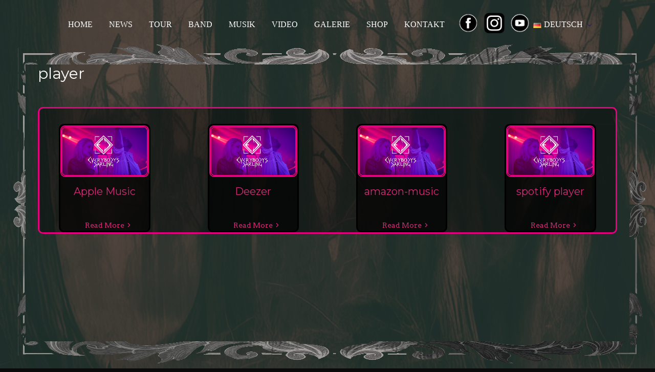

--- FILE ---
content_type: text/html; charset=UTF-8
request_url: https://everybodysdarling-band.de/category/player/
body_size: 15200
content:
<!DOCTYPE html>
<html lang="de-DE">
<head>
<meta charset="UTF-8">
<meta name="viewport" content="width=device-width, initial-scale=1">
<link rel="profile" href="https://gmpg.org/xfn/11">

<title>player &#8211; Everybody&#039;s Darling</title>
<meta name='robots' content='max-image-preview:large' />
	<style>img:is([sizes="auto" i], [sizes^="auto," i]) { contain-intrinsic-size: 3000px 1500px }</style>
	<link rel='dns-prefetch' href='//fonts.googleapis.com' />
<link rel="alternate" type="application/rss+xml" title="Everybody&#039;s Darling &raquo; Feed" href="https://everybodysdarling-band.de/feed/" />
<link rel="alternate" type="application/rss+xml" title="Everybody&#039;s Darling &raquo; Kommentar-Feed" href="https://everybodysdarling-band.de/comments/feed/" />
<link rel="alternate" type="application/rss+xml" title="Everybody&#039;s Darling &raquo; player Kategorie-Feed" href="https://everybodysdarling-band.de/category/player/feed/" />
<script type="text/javascript">
/* <![CDATA[ */
window._wpemojiSettings = {"baseUrl":"https:\/\/s.w.org\/images\/core\/emoji\/15.0.3\/72x72\/","ext":".png","svgUrl":"https:\/\/s.w.org\/images\/core\/emoji\/15.0.3\/svg\/","svgExt":".svg","source":{"concatemoji":"https:\/\/everybodysdarling-band.de\/wp-includes\/js\/wp-emoji-release.min.js?ver=6.7.2"}};
/*! This file is auto-generated */
!function(i,n){var o,s,e;function c(e){try{var t={supportTests:e,timestamp:(new Date).valueOf()};sessionStorage.setItem(o,JSON.stringify(t))}catch(e){}}function p(e,t,n){e.clearRect(0,0,e.canvas.width,e.canvas.height),e.fillText(t,0,0);var t=new Uint32Array(e.getImageData(0,0,e.canvas.width,e.canvas.height).data),r=(e.clearRect(0,0,e.canvas.width,e.canvas.height),e.fillText(n,0,0),new Uint32Array(e.getImageData(0,0,e.canvas.width,e.canvas.height).data));return t.every(function(e,t){return e===r[t]})}function u(e,t,n){switch(t){case"flag":return n(e,"\ud83c\udff3\ufe0f\u200d\u26a7\ufe0f","\ud83c\udff3\ufe0f\u200b\u26a7\ufe0f")?!1:!n(e,"\ud83c\uddfa\ud83c\uddf3","\ud83c\uddfa\u200b\ud83c\uddf3")&&!n(e,"\ud83c\udff4\udb40\udc67\udb40\udc62\udb40\udc65\udb40\udc6e\udb40\udc67\udb40\udc7f","\ud83c\udff4\u200b\udb40\udc67\u200b\udb40\udc62\u200b\udb40\udc65\u200b\udb40\udc6e\u200b\udb40\udc67\u200b\udb40\udc7f");case"emoji":return!n(e,"\ud83d\udc26\u200d\u2b1b","\ud83d\udc26\u200b\u2b1b")}return!1}function f(e,t,n){var r="undefined"!=typeof WorkerGlobalScope&&self instanceof WorkerGlobalScope?new OffscreenCanvas(300,150):i.createElement("canvas"),a=r.getContext("2d",{willReadFrequently:!0}),o=(a.textBaseline="top",a.font="600 32px Arial",{});return e.forEach(function(e){o[e]=t(a,e,n)}),o}function t(e){var t=i.createElement("script");t.src=e,t.defer=!0,i.head.appendChild(t)}"undefined"!=typeof Promise&&(o="wpEmojiSettingsSupports",s=["flag","emoji"],n.supports={everything:!0,everythingExceptFlag:!0},e=new Promise(function(e){i.addEventListener("DOMContentLoaded",e,{once:!0})}),new Promise(function(t){var n=function(){try{var e=JSON.parse(sessionStorage.getItem(o));if("object"==typeof e&&"number"==typeof e.timestamp&&(new Date).valueOf()<e.timestamp+604800&&"object"==typeof e.supportTests)return e.supportTests}catch(e){}return null}();if(!n){if("undefined"!=typeof Worker&&"undefined"!=typeof OffscreenCanvas&&"undefined"!=typeof URL&&URL.createObjectURL&&"undefined"!=typeof Blob)try{var e="postMessage("+f.toString()+"("+[JSON.stringify(s),u.toString(),p.toString()].join(",")+"));",r=new Blob([e],{type:"text/javascript"}),a=new Worker(URL.createObjectURL(r),{name:"wpTestEmojiSupports"});return void(a.onmessage=function(e){c(n=e.data),a.terminate(),t(n)})}catch(e){}c(n=f(s,u,p))}t(n)}).then(function(e){for(var t in e)n.supports[t]=e[t],n.supports.everything=n.supports.everything&&n.supports[t],"flag"!==t&&(n.supports.everythingExceptFlag=n.supports.everythingExceptFlag&&n.supports[t]);n.supports.everythingExceptFlag=n.supports.everythingExceptFlag&&!n.supports.flag,n.DOMReady=!1,n.readyCallback=function(){n.DOMReady=!0}}).then(function(){return e}).then(function(){var e;n.supports.everything||(n.readyCallback(),(e=n.source||{}).concatemoji?t(e.concatemoji):e.wpemoji&&e.twemoji&&(t(e.twemoji),t(e.wpemoji)))}))}((window,document),window._wpemojiSettings);
/* ]]> */
</script>
<style id='wp-emoji-styles-inline-css' type='text/css'>

	img.wp-smiley, img.emoji {
		display: inline !important;
		border: none !important;
		box-shadow: none !important;
		height: 1em !important;
		width: 1em !important;
		margin: 0 0.07em !important;
		vertical-align: -0.1em !important;
		background: none !important;
		padding: 0 !important;
	}
</style>
<link rel='stylesheet' id='wp-block-library-css' href='https://everybodysdarling-band.de/wp-includes/css/dist/block-library/style.min.css?ver=6.7.2' type='text/css' media='all' />
<link rel='stylesheet' id='portfolio-gallery-block-css' href='https://everybodysdarling-band.de/wp-content/plugins/pg-slideshow-gallery/block/style-index.css?ver=1698084709' type='text/css' media='all' />
<link rel='stylesheet' id='awb-css' href='https://everybodysdarling-band.de/wp-content/plugins/advanced-backgrounds/assets/awb/awb.min.css?ver=1.12.3' type='text/css' media='all' />
<link rel='stylesheet' id='wpzoom-social-icons-block-style-css' href='https://everybodysdarling-band.de/wp-content/plugins/social-icons-widget-pro/block/dist/style-wpzoom-social-icons.css?ver=1.1.7' type='text/css' media='all' />
<style id='classic-theme-styles-inline-css' type='text/css'>
/*! This file is auto-generated */
.wp-block-button__link{color:#fff;background-color:#32373c;border-radius:9999px;box-shadow:none;text-decoration:none;padding:calc(.667em + 2px) calc(1.333em + 2px);font-size:1.125em}.wp-block-file__button{background:#32373c;color:#fff;text-decoration:none}
</style>
<style id='global-styles-inline-css' type='text/css'>
:root{--wp--preset--aspect-ratio--square: 1;--wp--preset--aspect-ratio--4-3: 4/3;--wp--preset--aspect-ratio--3-4: 3/4;--wp--preset--aspect-ratio--3-2: 3/2;--wp--preset--aspect-ratio--2-3: 2/3;--wp--preset--aspect-ratio--16-9: 16/9;--wp--preset--aspect-ratio--9-16: 9/16;--wp--preset--color--black: #000000;--wp--preset--color--cyan-bluish-gray: #abb8c3;--wp--preset--color--white: #ffffff;--wp--preset--color--pale-pink: #f78da7;--wp--preset--color--vivid-red: #cf2e2e;--wp--preset--color--luminous-vivid-orange: #ff6900;--wp--preset--color--luminous-vivid-amber: #fcb900;--wp--preset--color--light-green-cyan: #7bdcb5;--wp--preset--color--vivid-green-cyan: #00d084;--wp--preset--color--pale-cyan-blue: #8ed1fc;--wp--preset--color--vivid-cyan-blue: #0693e3;--wp--preset--color--vivid-purple: #9b51e0;--wp--preset--color--accent-color: #d82978;--wp--preset--color--accent-color-2: #939393;--wp--preset--color--accent-color-3: #0a0a0a;--wp--preset--color--very-light-gray: #eeeeee;--wp--preset--color--very-dark-gray: #313131;--wp--preset--gradient--vivid-cyan-blue-to-vivid-purple: linear-gradient(135deg,rgba(6,147,227,1) 0%,rgb(155,81,224) 100%);--wp--preset--gradient--light-green-cyan-to-vivid-green-cyan: linear-gradient(135deg,rgb(122,220,180) 0%,rgb(0,208,130) 100%);--wp--preset--gradient--luminous-vivid-amber-to-luminous-vivid-orange: linear-gradient(135deg,rgba(252,185,0,1) 0%,rgba(255,105,0,1) 100%);--wp--preset--gradient--luminous-vivid-orange-to-vivid-red: linear-gradient(135deg,rgba(255,105,0,1) 0%,rgb(207,46,46) 100%);--wp--preset--gradient--very-light-gray-to-cyan-bluish-gray: linear-gradient(135deg,rgb(238,238,238) 0%,rgb(169,184,195) 100%);--wp--preset--gradient--cool-to-warm-spectrum: linear-gradient(135deg,rgb(74,234,220) 0%,rgb(151,120,209) 20%,rgb(207,42,186) 40%,rgb(238,44,130) 60%,rgb(251,105,98) 80%,rgb(254,248,76) 100%);--wp--preset--gradient--blush-light-purple: linear-gradient(135deg,rgb(255,206,236) 0%,rgb(152,150,240) 100%);--wp--preset--gradient--blush-bordeaux: linear-gradient(135deg,rgb(254,205,165) 0%,rgb(254,45,45) 50%,rgb(107,0,62) 100%);--wp--preset--gradient--luminous-dusk: linear-gradient(135deg,rgb(255,203,112) 0%,rgb(199,81,192) 50%,rgb(65,88,208) 100%);--wp--preset--gradient--pale-ocean: linear-gradient(135deg,rgb(255,245,203) 0%,rgb(182,227,212) 50%,rgb(51,167,181) 100%);--wp--preset--gradient--electric-grass: linear-gradient(135deg,rgb(202,248,128) 0%,rgb(113,206,126) 100%);--wp--preset--gradient--midnight: linear-gradient(135deg,rgb(2,3,129) 0%,rgb(40,116,252) 100%);--wp--preset--font-size--small: 13px;--wp--preset--font-size--medium: 24px;--wp--preset--font-size--large: 36px;--wp--preset--font-size--x-large: 42px;--wp--preset--font-size--tiny: 10px;--wp--preset--font-size--normal: 16px;--wp--preset--font-size--huge: 48px;--wp--preset--font-size--gigantic: 60px;--wp--preset--font-size--massive: 72px;--wp--preset--spacing--20: 0.44rem;--wp--preset--spacing--30: 0.67rem;--wp--preset--spacing--40: 1rem;--wp--preset--spacing--50: 1.5rem;--wp--preset--spacing--60: 2.25rem;--wp--preset--spacing--70: 3.38rem;--wp--preset--spacing--80: 5.06rem;--wp--preset--shadow--natural: 6px 6px 9px rgba(0, 0, 0, 0.2);--wp--preset--shadow--deep: 12px 12px 50px rgba(0, 0, 0, 0.4);--wp--preset--shadow--sharp: 6px 6px 0px rgba(0, 0, 0, 0.2);--wp--preset--shadow--outlined: 6px 6px 0px -3px rgba(255, 255, 255, 1), 6px 6px rgba(0, 0, 0, 1);--wp--preset--shadow--crisp: 6px 6px 0px rgba(0, 0, 0, 1);}:where(.is-layout-flex){gap: 0.5em;}:where(.is-layout-grid){gap: 0.5em;}body .is-layout-flex{display: flex;}.is-layout-flex{flex-wrap: wrap;align-items: center;}.is-layout-flex > :is(*, div){margin: 0;}body .is-layout-grid{display: grid;}.is-layout-grid > :is(*, div){margin: 0;}:where(.wp-block-columns.is-layout-flex){gap: 2em;}:where(.wp-block-columns.is-layout-grid){gap: 2em;}:where(.wp-block-post-template.is-layout-flex){gap: 1.25em;}:where(.wp-block-post-template.is-layout-grid){gap: 1.25em;}.has-black-color{color: var(--wp--preset--color--black) !important;}.has-cyan-bluish-gray-color{color: var(--wp--preset--color--cyan-bluish-gray) !important;}.has-white-color{color: var(--wp--preset--color--white) !important;}.has-pale-pink-color{color: var(--wp--preset--color--pale-pink) !important;}.has-vivid-red-color{color: var(--wp--preset--color--vivid-red) !important;}.has-luminous-vivid-orange-color{color: var(--wp--preset--color--luminous-vivid-orange) !important;}.has-luminous-vivid-amber-color{color: var(--wp--preset--color--luminous-vivid-amber) !important;}.has-light-green-cyan-color{color: var(--wp--preset--color--light-green-cyan) !important;}.has-vivid-green-cyan-color{color: var(--wp--preset--color--vivid-green-cyan) !important;}.has-pale-cyan-blue-color{color: var(--wp--preset--color--pale-cyan-blue) !important;}.has-vivid-cyan-blue-color{color: var(--wp--preset--color--vivid-cyan-blue) !important;}.has-vivid-purple-color{color: var(--wp--preset--color--vivid-purple) !important;}.has-black-background-color{background-color: var(--wp--preset--color--black) !important;}.has-cyan-bluish-gray-background-color{background-color: var(--wp--preset--color--cyan-bluish-gray) !important;}.has-white-background-color{background-color: var(--wp--preset--color--white) !important;}.has-pale-pink-background-color{background-color: var(--wp--preset--color--pale-pink) !important;}.has-vivid-red-background-color{background-color: var(--wp--preset--color--vivid-red) !important;}.has-luminous-vivid-orange-background-color{background-color: var(--wp--preset--color--luminous-vivid-orange) !important;}.has-luminous-vivid-amber-background-color{background-color: var(--wp--preset--color--luminous-vivid-amber) !important;}.has-light-green-cyan-background-color{background-color: var(--wp--preset--color--light-green-cyan) !important;}.has-vivid-green-cyan-background-color{background-color: var(--wp--preset--color--vivid-green-cyan) !important;}.has-pale-cyan-blue-background-color{background-color: var(--wp--preset--color--pale-cyan-blue) !important;}.has-vivid-cyan-blue-background-color{background-color: var(--wp--preset--color--vivid-cyan-blue) !important;}.has-vivid-purple-background-color{background-color: var(--wp--preset--color--vivid-purple) !important;}.has-black-border-color{border-color: var(--wp--preset--color--black) !important;}.has-cyan-bluish-gray-border-color{border-color: var(--wp--preset--color--cyan-bluish-gray) !important;}.has-white-border-color{border-color: var(--wp--preset--color--white) !important;}.has-pale-pink-border-color{border-color: var(--wp--preset--color--pale-pink) !important;}.has-vivid-red-border-color{border-color: var(--wp--preset--color--vivid-red) !important;}.has-luminous-vivid-orange-border-color{border-color: var(--wp--preset--color--luminous-vivid-orange) !important;}.has-luminous-vivid-amber-border-color{border-color: var(--wp--preset--color--luminous-vivid-amber) !important;}.has-light-green-cyan-border-color{border-color: var(--wp--preset--color--light-green-cyan) !important;}.has-vivid-green-cyan-border-color{border-color: var(--wp--preset--color--vivid-green-cyan) !important;}.has-pale-cyan-blue-border-color{border-color: var(--wp--preset--color--pale-cyan-blue) !important;}.has-vivid-cyan-blue-border-color{border-color: var(--wp--preset--color--vivid-cyan-blue) !important;}.has-vivid-purple-border-color{border-color: var(--wp--preset--color--vivid-purple) !important;}.has-vivid-cyan-blue-to-vivid-purple-gradient-background{background: var(--wp--preset--gradient--vivid-cyan-blue-to-vivid-purple) !important;}.has-light-green-cyan-to-vivid-green-cyan-gradient-background{background: var(--wp--preset--gradient--light-green-cyan-to-vivid-green-cyan) !important;}.has-luminous-vivid-amber-to-luminous-vivid-orange-gradient-background{background: var(--wp--preset--gradient--luminous-vivid-amber-to-luminous-vivid-orange) !important;}.has-luminous-vivid-orange-to-vivid-red-gradient-background{background: var(--wp--preset--gradient--luminous-vivid-orange-to-vivid-red) !important;}.has-very-light-gray-to-cyan-bluish-gray-gradient-background{background: var(--wp--preset--gradient--very-light-gray-to-cyan-bluish-gray) !important;}.has-cool-to-warm-spectrum-gradient-background{background: var(--wp--preset--gradient--cool-to-warm-spectrum) !important;}.has-blush-light-purple-gradient-background{background: var(--wp--preset--gradient--blush-light-purple) !important;}.has-blush-bordeaux-gradient-background{background: var(--wp--preset--gradient--blush-bordeaux) !important;}.has-luminous-dusk-gradient-background{background: var(--wp--preset--gradient--luminous-dusk) !important;}.has-pale-ocean-gradient-background{background: var(--wp--preset--gradient--pale-ocean) !important;}.has-electric-grass-gradient-background{background: var(--wp--preset--gradient--electric-grass) !important;}.has-midnight-gradient-background{background: var(--wp--preset--gradient--midnight) !important;}.has-small-font-size{font-size: var(--wp--preset--font-size--small) !important;}.has-medium-font-size{font-size: var(--wp--preset--font-size--medium) !important;}.has-large-font-size{font-size: var(--wp--preset--font-size--large) !important;}.has-x-large-font-size{font-size: var(--wp--preset--font-size--x-large) !important;}
:where(.wp-block-post-template.is-layout-flex){gap: 1.25em;}:where(.wp-block-post-template.is-layout-grid){gap: 1.25em;}
:where(.wp-block-columns.is-layout-flex){gap: 2em;}:where(.wp-block-columns.is-layout-grid){gap: 2em;}
:root :where(.wp-block-pullquote){font-size: 1.5em;line-height: 1.6;}
</style>
<link rel='stylesheet' id='wa_chpcs_css_file-css' href='https://everybodysdarling-band.de/wp-content/plugins/carousel-horizontal-posts-content-slider/assets/css/custom-style.css?ver=3.3' type='text/css' media='all' />
<link rel='stylesheet' id='Rich_Web_Video_Slider-css' href='https://everybodysdarling-band.de/wp-content/plugins/slider-video/Style/Rich-Web-Video-Slider-Widget.css?ver=6.7.2' type='text/css' media='all' />
<link rel='stylesheet' id='fontawesomeSl-css-css' href='https://everybodysdarling-band.de/wp-content/plugins/slider-video/Style/richwebicons.css?ver=6.7.2' type='text/css' media='all' />
<link rel='stylesheet' id='dashicons-css' href='https://everybodysdarling-band.de/wp-includes/css/dashicons.min.css?ver=6.7.2' type='text/css' media='all' />
<link rel='stylesheet' id='cordero-fonts-css' href='//fonts.googleapis.com/css?family=Montserrat%3A100%2C100i%2C200%2C200i%2C300%2C300i%2C400%2C400i%2C500%2C500i%2C600%2C600i%2C700%2C700i%2C800%2C800i%2C900%2C900i%7CArvo%3A400%2C400i%2C700%2C700i&#038;subset=latin%2Clatin-ext' type='text/css' media='all' />
<link rel='stylesheet' id='cordero-style-css' href='https://everybodysdarling-band.de/wp-content/themes/cordero/style.css?ver=1.2.7' type='text/css' media='all' />
<style id='cordero-style-inline-css' type='text/css'>
body,button,input,select,textarea{font-family:'Arvo';}.site-title{font-family:'Montserrat';}#site-navigation .site-main-menu{font-family:'Work Sans';}.container,.wp-block-cover-image.alignfull > .wp-block-cover-image__inner-container > .wp-block-group,.wp-block-cover.alignfull > .wp-block-cover__inner-container > .wp-block-group,.wp-block-group.alignfull > .wp-block-group__inner-container > .wp-block-group{max-width:19639px;}.has-accent-color-2-color,.wp-block-button__link.has-accent-color-2-color,.wp-block-button.is-style-outline .wp-block-button__link.has-accent-color-2-color,hr.wp-block-separator.has-accent-color-2-color{color:#939393;}#masthead.transparent.scrolled,#colophon,.wp-block-cover,.wp-block-cover-image,.has-accent-color-2-background-color,.wp-block-button__link.has-accent-color-2-background-color,hr.wp-block-separator.has-accent-color-2-background-color,.featured-style-1 .wp-block-image figure,.wc-block-featured-product,.wc-block-featured-category{background-color:#939393;}.featured-style-1 .wp-block-image figure{box-shadow: 0px 0px 0px 4px rgba( 147, 147, 147,0.45);}.has-accent-color-3-color,.wp-block-button__link.has-accent-color-3-color,.wp-block-button.is-style-outline .wp-block-button__link.has-accent-color-3-color,hr.wp-block-separator.has-accent-color-3-color{color:#0a0a0a;}th,.woocommerce ul.products li.product,.woocommerce-page ul.products li.product,#secondary,ul.archive-sub-cats li,#shop-filters,article.comment-body,.wp-caption-text,.pagination span,.pagination .dots,.pagination a,.woocommerce nav.woocommerce-pagination ul li a,.woocommerce nav.woocommerce-pagination ul li span,.woocommerce div.product .woocommerce-tabs ul.tabs li,.wp-block-woocommerce-attribute-filter,.wp-block-woocommerce-price-filter,.wp-block-woocommerce-active-filters > h5,.wp-block-woocommerce-active-filters > div,.wp-block-woocommerce-active-filters > div:last-child,.wc-block-grid__product{background:#0a0a0a;}input[type="text"],input[type="email"],input[type="url"],input[type="password"],input[type="search"],input[type="number"],input[type="tel"],input[type="range"],input[type="date"],input[type="month"],input[type="week"],input[type="time"],input[type="datetime"],input[type="datetime-local"],input[type="color"],textarea,select,input[type="text"]:focus,input[type="email"]:focus,input[type="url"]:focus,input[type="password"]:focus,input[type="search"]:focus,input[type="number"]:focus,input[type="tel"]:focus,input[type="range"]:focus,input[type="date"]:focus,input[type="month"]:focus,input[type="week"]:focus,input[type="time"]:focus,input[type="datetime"]:focus,input[type="datetime-local"]:focus,input[type="color"]:focus,textarea:focus,select:focus,.shop-filter-wrap .shop-filter-toggle,.woocommerce div.product form.cart div.quantity input[type="button"],.featured-style-1 .wp-block-columns .wp-block-column,.wp-block-columns.featured-style-1 .wp-block-column,.wp-block-columns.pricing-table .wp-block-column,.has-accent-color-3-background-color,.wp-block-button__link.has-accent-color-3-background-color,hr.wp-block-separator.has-accent-color-3-background-color{background-color:#0a0a0a;}.comment-navigation .nav-next a:after{border-left-color:#0a0a0a;}.comment-navigation .nav-previous a:after{border-right-color:#0a0a0a;}@media (min-width: 1025px){.masthead-left #masthead{background:#0a0a0a;}}@media (max-width: 1024px){.toggle-nav-open,.toggle-nav-open:hover{background:#0a0a0a;}}#masthead .top-search{display:none;}
</style>
<link rel='stylesheet' id='wpzoom-social-icons-styles-css' href='https://everybodysdarling-band.de/wp-content/plugins/social-icons-widget-pro/assets/css/wpzoom-social-icons-styles.css?ver=1702808015' type='text/css' media='all' />
<link rel='stylesheet' id='gmedia-global-frontend-css' href='https://everybodysdarling-band.de/wp-content/plugins/grand-media/assets/gmedia.global.front.css?ver=1.15.0' type='text/css' media='all' />
<link rel='stylesheet' id='mfgigcal_css-css' href='https://everybodysdarling-band.de/wp-content/plugins/mf-gig-calendar/css/mf_gig_calendar.css?ver=6.7.2' type='text/css' media='all' />
<script type="text/javascript" src="https://everybodysdarling-band.de/wp-includes/js/jquery/jquery.min.js?ver=3.7.1" id="jquery-core-js"></script>
<script type="text/javascript" src="https://everybodysdarling-band.de/wp-includes/js/jquery/jquery-migrate.min.js?ver=3.4.1" id="jquery-migrate-js"></script>
<script type="text/javascript" src="https://everybodysdarling-band.de/wp-includes/js/jquery/ui/core.min.js?ver=1.13.3" id="jquery-ui-core-js"></script>
<script type="text/javascript" id="Rich_Web_Video_Slider-js-extra">
/* <![CDATA[ */
var object = {"ajaxurl":"https:\/\/everybodysdarling-band.de\/wp-admin\/admin-ajax.php"};
/* ]]> */
</script>
<script type="text/javascript" src="https://everybodysdarling-band.de/wp-content/plugins/slider-video/Scripts/Rich-Web-Video-Slider-Widget.js?ver=6.7.2" id="Rich_Web_Video_Slider-js"></script>
<link rel="https://api.w.org/" href="https://everybodysdarling-band.de/wp-json/" /><link rel="alternate" title="JSON" type="application/json" href="https://everybodysdarling-band.de/wp-json/wp/v2/categories/48" /><link rel="EditURI" type="application/rsd+xml" title="RSD" href="https://everybodysdarling-band.de/xmlrpc.php?rsd" />
<meta name="generator" content="WordPress 6.7.2" />

<!-- <meta name="GmediaGallery" version="1.23.0/1.8.0" license="" /> -->
<style type="text/css" id="custom-background-css">
body.custom-background { background-color: #0a0a0a; background-image: url("https://everybodysdarling-band.de/wp-content/uploads/2024/07/Hintergrund-Wald-4800x4800-1.jpg"); background-position: center center; background-size: cover; background-repeat: no-repeat; background-attachment: fixed; }
</style>
	<link rel="icon" href="https://everybodysdarling-band.de/wp-content/uploads/2023/09/cropped-spacer-32x32.png" sizes="32x32" />
<link rel="icon" href="https://everybodysdarling-band.de/wp-content/uploads/2023/09/cropped-spacer-192x192.png" sizes="192x192" />
<link rel="apple-touch-icon" href="https://everybodysdarling-band.de/wp-content/uploads/2023/09/cropped-spacer-180x180.png" />
<meta name="msapplication-TileImage" content="https://everybodysdarling-band.de/wp-content/uploads/2023/09/cropped-spacer-270x270.png" />
		<style type="text/css" id="wp-custom-css">
			/*Der kopf des ganzen*/

* {
	scroll-behavior: smooth;
}
header#masthead {
	
    margin-top: -10px !important;
}

html ::-webkit-scrollbar {
  width: 0px; 
}

#masthead {
    background-color: #0000;
    background-repeat: no-repeat;
    background-position: top center;
    background-size: cover;
    color: #fff;
	  max-height:12vh;
    margin: 0 auto;
    padding: 0;
    width: 100%;
    transition: all 1.0s ease;
	}
#masthead .extra-wrap {
    display: none;
    justify-content: right;
}

/* Handy Nav*/

.toggle-nav, .toggle-nav-open {
    font-size: 32px;
	position: absolute;
	left: 0;
    background: #000000;
    color: #fff !important;
    cursor: pointer;
    width: 32px;
    padding: 0;
    line-height: 1;
}

@media (max-width: 1024px){
#site-navigation {
    visibility: hidden;
    opacity: 0;
	  color: #fff !important;
    background: #000;
    position: fixed;
    top: 0;
    left: -100%;
    width: 80%;
    height: 100vh;
    display: flex;
    flex-direction: column;
    overflow: hidden auto;
    box-shadow: 3px -1px 8px rgba(0, 0, 0, 0.4);
    transition: all .3s ease-in;
    z-index: 9999;
}
	#site-navigation a{
		color: #fff;
	}
	#masthead #masthead-inner {
    display: grid;
    align-items: center;
    padding: -1.0rem 0 !important;
    transition: padding .5s;
    justify-content: center;
    justify-items: center;
}
	}
@media (min-width: 900px){
	#masthead #masthead-inner {
    display: grid;
    padding: 1.25rem 0;
    align-items: center;
    transition: padding .5s;
    justify-content: center;
    justify-items: center;
	}
}
	/* Navii - die aus Avatar... du weißt schon, die Blauen Männchen*/

/*li#menu-item-1064 {
   margin-left: -9vh;
}*/

li#menu-item-1464, li#menu-item-1473 {
	margin-left: 3vh;
}

/*li#menu-item-1051 {
	height: 50px;
	margin: auto;
	width: 200px;
    padding-right: 210px;
	background-image: url(https://everybodysdarling-band.de/wp-content/uploads/2023/10/ed-logo-bildmarke-weiss.png);
  background-size: contain;
	background-repeat: no-repeat;
	background-position: center;
}*/




#masthead.scrolled #masthead-inner {
  height: 102px;  
	padding: 0.1rem 0 0rem 0;
    
}
#masthead #masthead-inner {
    display: grid;
   /* padding-left: 290px;*/
	  margin: auto;
    align-items: center;
    /* padding: 1.25rem 0; */
    transition: padding .5s;
    justify-content: center;
    justify-items: center;
}

#primary-menu li.menu-item-has-children .sub-menu a {
    color: #e6007e !important;
    background-color: #000000;
    padding-top: 20px;
    padding-bottom: 20px;
    margin: 0;
    transition: all 0.3s ease;
}
#site-branding {
   width: 90px;
}
.site-title a, .site-title a:hover, .site-title a:active, .site-title a:focus {
    text-decoration: none;
	display: none;
    color: #2d2354;
    padding: 0 0.25em;
}


/* Icons in der Nav- Bar... hoffentlich pöbeln die nicht wieder rum*/

/* GROß */
@media (min-width: 950px){
.fb {
	right: -1%;
	height: 40px;
	width: 40px;
	background-color: #0000;
	background-image:url(https://everybodysdarling-band.de/wp-content/uploads/2023/10/pngwing.com_.png);
	background-position: center;
	background-size: contain;
  
}

li#menu-item-1208 a, li#menu-item-1474 a {
	position: relative;
	color: #0000 !important;
}

.ins {
	right: -2%;
	height: 40px;
	width: 40px;
	background-color: #0000;
	background-image:url(https://everybodysdarling-band.de/wp-content/uploads/2023/10/insta-2-1.png);
	background-position: center;
	background-size: contain;

}

li#menu-item-1222 a, li#menu-item-1476 a {
	position: relative;
	color: #0000 !important;
}

.yt {
	right: -3%;
	height: 40px;
	width: 40px;
	background-color: #0000;
	background-image:url(https://everybodysdarling-band.de/wp-content/uploads/2023/10/pngwing.com-3.png);
	background-position: center;
	background-size: contain;

}

li#menu-item-1232 a, li#menu-item-1475 a {
	position: relative;
	color: #0000 !important;
}
}
/*klein*/

@media (max-width: 951px){
.fb {
	right: -10%;
	height: 40px;
	width: 40px;
	background-color: #0000;
	background-image:url(https://everybodysdarling-band.de/wp-content/uploads/2023/10/pngwing.com_.png);
	background-position: center;
	background-size: contain;
  display: none;
}

li#menu-item-1208 a {
	position: relative;
	color: #0000 !important;
}

.ins {
	right: -12%;
	height: 40px;
	width: 40px;
	background-color: #0000;
	background-image:url(https://everybodysdarling-band.de/wp-content/uploads/2023/10/insta-2-1.png);
	background-position: center;
	background-size: contain;
  display: none;
}

li#menu-item-1222 a {
	position: relative;
	color: #0000 !important;
}

.yt {
	right: -14%;
	height: 40px;
	width: 40px;
	background-color: #0000;
	background-image:url(https://everybodysdarling-band.de/wp-content/uploads/2023/10/pngwing.com-3.png);
	background-position: center;
	background-size: contain;
  display: none;
}

li#menu-item-1232 a {
	position: relative;
	color: #0000 !important;
}
}



/*Topfleiste*/
@media (min-width: 1024px){
#site-navigation a {
    color: #fff !important;
	
    text-decoration: none;
}
button.icons.cordero-icon-search {
    color: #fff;
}
}


table, th, td {
	border: 1px solid #0000 !important;
}


/*Fertig geleistet */


/* Rahmen - nicht die Nudeln!!!*/


html {
	overflow: hidden;
	color: #fff;
	    background-color: #0000;
	z-index:2;

}
.site-content {
	position: relative;
	z-index:2;
}
#content  {
	width: 100%;
    overflow-y: scroll !important;
	height: 89vh;
    background-color: #0000;
    border: 5px solid;
    border-image-slice: 10%;
    border-width: 50px;
    border-image-source: url(https://everybodysdarling-band.de/wp-content/uploads/2024/07/Rahmen.png)
}

#content::-webkit-scrollbar {
  width: 3px;
}

#content::-webkit-scrollbar-track {
  background: #333; 
}
#content::-webkit-scrollbar-thumb {
  background: #d20073; 
  border-radius: 100px;
}
/*Rahmen fertig Guten Appetit*/


/*Social Medial soll ja wichtig sein*/

/*.wp-container-2 .wp-block-column > div {
     margin-bottom: 0em !important; 
}*/

/*COOOONTEEEEEEEENNNNNT*/




/* die Überschrift */

img.wp-image-42 {
    padding: 60px;
    background-image: url(https://everybodysdarling-band.de/wp-content/uploads/2023/10/ed-logo-bildmarke-black.png);
    background-attachment: scroll;
    background-repeat: no-repeat;
    background-position: center;
    background-size: contain;
}

/* Neuigkeiten!!! schon gehört? */

.wp-block-columns.is-layout-flex.news.wp-block-columns-is-layout-flex .wp-block-column.is-vertically-aligned-center.is-layout-flow.wp-block-column-is-layout-flow {
	height: auto;
 
}


.wa_chpcs_card .item-content {
    border: 3px solid #e6007e;
    box-shadow: 0 1px 1px 0 rgba(60, 75, 100, 0.14), 0 2px 1px -1px rgba(60, 75, 100, 0.12), 0 1px 3px 0 rgba(60, 75, 100, 0.2);
    border-top-left-radius: calc(0.25rem - 1px);
    border-top-right-radius: calc(0.25rem - 1px);
    border-radius: 0.25rem;
    background-color: #000;
	  color: #fff;
    background-clip: border-box;
    flex-direction: column;
    min-width: 0;
    margin-bottom: 0.1rem !important;
    padding: 1%;
}

.wa_chpcs_image_carousel {
    position: relative;
    width: auto;
	margin:auto;}



.wa_chpcs_foo_con {
    
    color: #fff !important;
}

/* Slide Away */

.swiper-button-next, .swiper-button-prev {
    color: #fff !important;
}

.swiper-container {
    padding-bottom: 20px;
    background-color: #090909;
}

.swiper-container img {
    width: 100%;
    height: 60vh;
    object-fit: contain;
    object-position: center;
}

.swiper-button-next {
	
  margin-right: 15%;
}
@media screen and (max-width: 820px){
.swiper-container {
	width: 100%;
padding-bottom: 20px;
    border-top: 2px solid #fff;
    border-bottom: 3px solid #fff;
    border-radius: 0px 0px 0px 0px;
    box-shadow: -20px 10px 35px #000;
}
	
.swiper-container img {
    width: 100%;
    height: 30vh;
    object-fit: contain;
    object-position: center;
}
	
}

@media screen and (min-width: 781px){
.swiper-container {
	width: 110%;
	height: 100%;
  padding-bottom: 20px;
    border-top: 2px solid #fff;
    border-bottom: 3px solid #fff;
    border-radius: 59px 270px 270px 59px;
	 
    box-shadow: -20px 10px 35px #000;
}
	.swiper-container img {
    width: 100%;
    height: 60vh;
    object-fit: contain;
    object-position: center;
}
}

/* newsflash so ein roter superhelt*/

ul#wa_chpcs_foo1752 {
    height: 400px;
}
#wa_chpcs_image_carousel1752 {
    color: #000;
    font-size: 12px;
    margin-right: 0%;
    overflow: auto;
}

#wa_chpcs_image_carousel1752 {
    height: 450px;
    color: #000;
    font-size: 12px;
}
@media screen and (max-width: 780px){
.news {
	width: 86%;
	height: auto;
  background-color: #101010;
	  background-color: #101010;
    border-top: 3px solid #e6007e;
	  border-left: 3px solid #e6007e;
	  box-shadow: -2px -5px 20px #e6007e;
    position: relative;
}
	}
	.caroufredsel_wrapper {
    height: 438px !important;

	}
}
	
.entry-content .news p {
	color: #fff;
	text-shadow: none !important;
}
@media screen and (max-width: 780px){
img.wp-image-423 {
position: relative;
	margin: auto;;
}
	
	img.wp-image-1686 {
    box-shadow: 0px 0px 40px #e6007e;
}
}

@media screen and (min-width: 781px){
.news {
	width: 93%;
	height: 500px;
	  border-radius: 200px 200px 200px 200px;
	  background-color: #101010;
    border-top: 3px solid #e6007e;
	  border-left: 3px solid #e6007e;
	  box-shadow: -4px -1px 20px #e6007e;
  /*border-image-source: url(https://everybodysdarling-band.de/wp-content/uploads/2023/10/cover3_2.png);*/
   
    left: 50px;
	  margin-left: 0% ;
	  padding-right: 180px;
    position: relative;
}
	.caroufredsel_wrapper {
    height:  !important;

	}
ul#wa_chpcs_foo1752 {
    height: 100% !important;
	padding-top: 1%;
}
	}




.entry-content .news p {
	color: #fff;
	text-shadow: none !important;
}
@media screen and (min-width: 781px){
img.wp-image-423 {
position: relative;
	left: 20%;
	transition: all 2s; 
}
	img.wp-image-423:hover {
position: relative;
	left: 10%;
		box-shadow: -20px 0px 30px #e6007e;
	transform: scale(1.5); 
}
	
	img.wp-image-1686 {
    box-shadow: 0px 0px 40px #e6007e;
}
	
}

/* Tour-plugin*/
#cal, h2#cal_title, div#cal_nav, h1.page-title, .info_block h3  {
	color: #fff;
}	

/* Los spuiz wos  */


@media screen and (max-width: 780px){
.wp-block-columns.is-layout-flex.tour.wp-block-columns-is-layout-flex {
    margin: auto;
    width: 100%;
    background-color: #101010;
    border-radius: 0px 0px 0px 200px;
    border: 3px solid #e6007e;
    padding-left: 10px;
}
	
}

.is-style-box-shadow {
    box-shadow: 5px 5px 5px #ffffff4f;
}
@media screen and (min-width: 781px){
.wp-block-columns.is-layout-flex.tour.wp-block-columns-is-layout-flex {
    margin: auto;
    width: 110%;
    background-color: #101010;
    border-radius: 0px 0px 0px 200px;
    border: 3px solid #e6007e;
    padding-left: 10px;
}
	div#show_circles_div {
    background-image: url(https://everybodysdarling-band.de/wp-content/uploads/2023/10/next-gig.png);
    background-repeat: no-repeat;
    background-position: left;
}
	.ngig {
		display:none;
	}
}

.is-style-box-shadow {
    box-shadow: 5px 5px 5px #ffffff4f;
}

h2#cal_title, div#cal_nav, ul#cal {
    margin-left: 10px;
}

/*A sauberne Muse*/

/*---Da Player---
 * wurde im HTML bearbeitet*/

.wp-block-columns.is-layout-flex.player.wp-block-columns-is-layout-flex {
	max-width: 700px;
    background-color: #090909;
	overflow: hidden;
    margin:auto ;
    padding: 30px;
    margin-bottom: -20px;
    border-radius: 70px;
    border: 2px solid #E6007e;
    box-shadow: 0px 0px 20px #e6007e;
}

iframe.play {
   margin:15px;
}

div#player {
    
	  }
#player::-webkit-scrollbar {
  width: 3px;
}

#player::-webkit-scrollbar-track {
  background: #333; 
}
#player::-webkit-scrollbar-thumb {
  background: #d20073; 
  border-radius: 100px;
}



.player{
	margin: auto;
}

.sonar {
	margin: auto !important;
}



/* Wir brauchen Platz */

.wp-block-image img {
    box-sizing: border-box;
    height: auto;
    max-width: 100%;
    vertical-align: bottom;
}
#spacer {
	margin-top: 450px;
		margin-bottom: 250px;
}

#spacer img {
	display: none;
}


img.wp-image-44, img.wp-image-725  {
	visibility: hidden;
		margin-bottom: 250px;
	margin-top: 150px;
}








/* Das wär geschafft */


/*so n bisserl Schriftkram*/
.entry-content p {
    -ms-word-wrap: break-word;
    word-wrap: break-word;
    color: #fff;
    text-shadow: 4px 3px 10px #eee;
}
.entry-content p {
	color: #fff;
}
/* jo passt*/

/*Videoooos*/
@media screen and (min-width: 781px){
.max {
    width: 100%;
	  height: 70vh;
    padding-top: 20px;
    padding-bottom: 15px;
	  margin-left: 0px;
    background-color: #000;
    background-attachment: fixed;
    background-repeat: no-repeat;
    background-size: cover;
	background-position: center;
	/*border-top: 20px  dashed #f0f0f0dd;
	border-bottom: 20px dashed #f0f0f0dd;*/
	border-radius: 0px 0px 0px 0px;
	box-shadow: 0px 0px 30px #e6007e;
}
}
@media screen and (max-width: 780px){
.max {
    width: 100%;
    height: auto;
    padding-top: 20px;
    padding-bottom: 15px;
	  margin-left: 0px;
    background-color: #000;
    background-attachment: fixed;
    background-repeat: no-repeat;
    background-size: cover;
	background-position: center;
	/*border-top: 20px  dashed #f0f0f0dd;
	border-bottom: 20px dashed #f0f0f0dd;*/
	border-radius: 0px 0px 0px 0px;
}
}
.wrapper1{
	margin-top:1em;
}

.carousel1 {
	 margin-left: 20%;
	  margin-right: 30px;
    position: relative;
    min-height: 20px;
    height: auto;
    background: #000  !important;
    border:0px solid #ffffff !important;
	  border-right: 0px !important;
	  border-left: 0px !important;
    box-shadow: 0px 0px 30px #fff !important;
    -moz-box-shadow: -300px 0px 0px #009491;
    -webkit-box-shadow: 0px 0px 25px #009491;
}


.wrap1 {
	margin-left: 0px;
	box-shadow: 0px 0px 45px #d20073 !important;
}

.next1 {
	margin-right: 0px;
}
/*Binge Alert*/



/* Galleriea Ho*/

div#ngg-imagebrowser-1a94b080fe3fb4ccd7fa4c5656f5ebec-11 h3, div#ngg-imagebrowser-e1b2ff23cdb93e2eddc706ec0b04f1df-11 h3{
	display: none;
}

.pic img, div#ngg-image-2 img, a.ngg-simplelightbox.customize-unpreviewable img {
	max-height: 380px !important;
}

.ggal {
	margin-top: 30px;
}


span.jssora22r {
    right: 60px !important;
}
.jssorb21 div {
    background-position: -5px -5px;
    display: none !important;
}



  .bx-slide {
    float: none !important;
    display: inline-block !important;
    margin: auto;
    width: 300px;
} 
    
   
@media screen and (max-width: 820px){
.gal {
	width: 100%;
	border: 0px solid #4d0f5b;
	box-shadow: 0px 16px 20px #000;
	background-color: #000000af;
	height: 100vh;
	margin-left: -0px;
	border-radius: 0px 0px 0px 0px !important;
	overflow: auto;
	}


.gal .wp-spaios-slider-wrap img {
    border: 10px solid;
    border-image-slice: 10%;
    border-width: 10px;
    border-image-source: url(https://everybodysdarling-band.de/wp-content/uploads/2023/10/border.png) !important;
    /* height: 390px !important; */
    width: 100% !important;
    height: auto !important;
}
}
.pgc-rev-tags-list-item-title {
    display: none;
}
@media screen and (min-width: 821px){
.gal {
	margin-top: -100px;
	padding: 20px;
	margin: auto;
	width: 80%;
	border: 3px solid #e6007e;
	box-shadow: 6px 6px 20px #e6007e;
	background-color: #090909;
	height: 600px;
	border-radius: 60px 60px 60px 60px !important;
	overflow: hidden;
	}
	
	div#zzis_container_2185 {
    border-left: 3px solid #e6007e;
    border-top: 3px solid #e6007e;
    border-radius: 0px 0px 0px 400px !important;
}
#zzis_container_2185.wp-container-18.zzis_container.style div {
	transform: scale(1) !important;
} 

}





@media screen and (max-width: 820px){
.gal
.wp-spaios-slider-wrap .bx-wrapper {
	max-width: 100% !important;
	height: 500px;
  border-radius: 0px 0px;
	overflow: hidden;
}
	.wp-container-18 a.bx-next{
	right: 7%;
	
}
	.wp-container-18
a.bx-prev {
	
	left: 10%;
}
}
@media screen and (min-width: 821px){
.gal
.wp-spaios-slider-wrap .bx-wrapper {
	max-width: 110% !important;
	height: 500px;
  border-radius: 0px 400px;
	overflow: hidden;
}
	.gal a.bx-next{
	right: 10%;
	
}
	.gal
a.bx-prev {
	
	left: 10%;
}
	.gal .wp-spaios-slider-wrap img  {
    border: 10px solid;
    border-image-slice: 10%;
    border-width: 10px;
    border-image-source: url(https://everybodysdarling-band.de/wp-content/uploads/2023/10/border.png) !important;
	height:390px !important;
}
	}
.gal
.wp-spaios-slider-wrap * {
    -webkit-box-sizing: border-box;
    -moz-box-sizing: border-box;
    box-sizing: border-box;
    height: 490px;
	  margin: auto !important;
	  padding-top: 10px;
}

	
img.fancybox-image {
	   border: 10px solid;
    border-image-slice: 10%;
    border-width: 10px;
    border-image-source: url(https://everybodysdarling-band.de/wp-content/uploads/2023/10/border.png);
}

.bx-pager.bx-default-pager {
    display: none;
}
.gal
.wp-spaios-slider-wrap .bx-wrapper {
    -moz-box-shadow: 0 0 0px #ccc;
    -webkit-box-shadow: 0 0 0px #ccc;
    box-shadow: 1px 4px 10px #fff !important;
    border: 3px solid #d20073 !important;
    background: #000 !important;
    
	}

/* Shopzeugs */
@media screen and (min-width: 821px){
.shop {
    padding-left: 100px;
	  padding-top: 30px;
    background-color: #000;
    border: 3px solid #e6007e;
    border-radius: 150px 0px 0px;
    width: 110%;
	  overflow: hidden;
	overflow-x: scroll;
		
}
	.shopin {
		width: 3000px;
	}
	

.shop::-webkit-scrollbar {
  width: 5px;
  height: 9px;
  background-color: #ccc; 
}

.shop::-webkit-scrollbar-track {
  background: #555; 
}
	
.shop::-webkit-scrollbar-thumb {
  background: #e6007e;
	height: 5px;
	border: 2px solid #000;
  border-radius: 100px;
}
	


.shopin {
	  background-color: #000;
    margin: 15px;
    padding-left: 10px;
	  border-radius: 30px;
}

.shop .wp-block-column.is-layout-flow.wp-block-column-is-layout-flow {
    margin-top: 40px;
}

.shopin img {
    border-radius: 15px;
	  box-shadow: 0px 0px 10px #e6007e;
	  border: 2px solid #e6007e;
	  transition: all 1.9s; 
	margin-bottom: 50px;
}

.shop .wp-block-column.is-layout-flow.wp-block-column-is-layout-flow img:hover {
	transform: scale(1.2); 
	box-shadow: -10px 0px 30px #e6007e;
}


.shop .wp-block-column.is-vertically-aligned-center.is-layout-flow.wp-block-column-is-layout-flow img{
     box-shadow: 2px 2px 20px;
	   border-radius: 30px;
	   transition: transform .9s; /* Animation */

}
.shop .wp-block-column.is-vertically-aligned-center.is-layout-flow.wp-block-column-is-layout-flow img:hover {
	transform: scale(1.1); 
}
}
@media screen and (max-width: 820px){
.shop {
   
    background-color: #000;
    border: 3px solid #e6007e;
    border-radius: 10px;
    height: auto;
    color: #fff;
    margin: auto;
}



.shop .wp-block-column.is-vertically-aligned-center.is-layout-flow.wp-block-column-is-layout-flow{
	  background-color: #000;
padding-left: 10px;
	  border-radius: 10px;
}

.shop {
    margin-top: 40px;
}

.shop .wp-block-column.is-layout-flow.wp-block-column-is-layout-flow img {
	  width: 90% ;
	margin: auto;
    border-radius: 5px;
	  border: 2px solid;
	  transition: transform .9s; 
}

.shop .wp-block-column.is-layout-flow.wp-block-column-is-layout-flow img:hover {
	transform: scale(1.2); 
}


.shop .wp-block-column.is-vertically-aligned-center.is-layout-flow.wp-block-column-is-layout-flow img{
    box-shadow: 2px 2px 20px;
	border-radius: 10px;
	
	   transition: transform .9s; /* Animation */

}
.shop .wp-block-column.is-vertically-aligned-center.is-layout-flow.wp-block-column-is-layout-flow img:hover {
	transform: scale(1.1); 
}
}

/*burning footer*/
@media screen and (min-width: 781px){
.wp-block-columns.is-layout-flex.footh.wp-block-columns-is-layout-flex {
    width: 105%;
	  margin: -30px;
    min-height: 670px;
	  margin-top: 150px;
	  z-index: 999;
    padding-top: 5px;
    position: relative;
	background-color: #000;
    background-image: url(https://everybodysdarling-band.de/wp-content/uploads/2023/10/cover3_3.png), linear-gradient(180deg, rgba(0,0,0,0) 0%, rgba(0,0,0,0) 17%, rgba(0,0,0,1) 24%, rgba(4,4,4,1) 71%, rgba(0,0,0,1) 80%, rgba(0,0,0,0) 81%);
    background-attachment: scroll;
	  background-repeat: no-repeat;
    background-size: 2500px 837px;
    bottom: 0;
   
	}
	.foot {
		max-width: 1900px !important;
	margin: auto;
	}
	
}

@media screen and (max-width: 780px){
.wp-block-columns.is-layout-flex.footh.wp-block-columns-is-layout-flex {
    width: 100%;
    min-height: 670px;
	  margin-top: 150px;
	  margin: auto;
	  z-index: 999;
	  left: -2%;
    padding-top: 5px;
    position: relative;
	background-color: #000;
   
    background-attachment: scroll;
	  background-repeat: no-repeat;
    background-size: 2500px 837px;
    bottom: 0;
    border-radius: px 0px 0px 0px;
	}
}


/* Futter zeugs*/

.wp-block-columns.is-layout-flex.footer.wp-block-columns-is-layout-flex {
  	width: 99%;
    margin: auto;
    margin-top: 140px;
}
.wp-block-column.is-vertically-aligned-bottom.is-layout-flow.wp-block-column-is-layout-flow {
	margin: auto;
    border-left: 2px solid;
    padding-left: 25px;
	margin-left: 50px
}

.form {
	padding-left: 100px;
}

/*Zeugs für Presskit*/



@media screen and (max-width: 780px){
.wp-block-columns.is-layout-flex.wp-container-9.wp-block-columns-is-layout-flex.prvid {
    margin: auto;
    width: 100%;
    background-color: #101010;
    border-radius: 0px 0px 0px 0px;
    border: 3px solid #e6007e;
    padding-left: 10px;
}
}

.is-style-box-shadow {
    box-shadow: 5px 5px 5px #ffffff4f;
}
@media screen and (min-width: 781px){
.wp-block-columns.is-layout-flex.wp-container-9.wp-block-columns-is-layout-flex.prvid {
    margin: auto;
    width: 110%;
    background-color: #101010;
    border-radius: 0px 0px 0px 0px;
    border: 3px solid #e6007e;
    padding-left: 10px;
}
}

.is-style-box-shadow {
    box-shadow: 5px 5px 5px #ffffff4f;
}

h2#cal_title, div#cal_nav, ul#cal {
    margin-left: 10px;
}


h1.page-title {
    display:none; 
}

.site-content {
    position: static;
    margin-top: 0em;
}

.wp-block-audio figcaption {
   
    color: #fff;
}

.entry-content p {
    -ms-word-wrap: break-word;
    word-wrap: break-word;
    color: #fff;
    text-shadow: none;
}

figure#heart {
    z-index: -1;
    position: relative;
    width: 300px;
    top: 89px;
}
div#content {
    background-color: #0000;
    z-index: -2;
}

element.style {
    background: linear-gradient(135deg,rgba(0,131,207,0.16) 0%,rgba(224,16,87,0.25) 100%);
}
.wp-block-columns.has-background.is-layout-flex.wp-container-12.wp-block-columns-is-layout-flex {
    margin: auto;
}

/* --Nochmehr shop css-- */

.woocommerce div.product div.images.flex-control-thumbs.flex-control-nav {
    width: 100%;
    margin-top: 20px !important;
    height: 200px;
    position: absolute;
    left: 370px;
    text-align: center;
    border-radius: 15px;
    z-index: 900;
    border: 3px solid #e6007e;
}
.flex-control-nav {
    width: 100%;
    left: 300px;
    border-radius: 15px;
    border-left: 3px solid #e6007e;
    position: absolute;
    text-align: center;
    z-index: 900;
}
.flex-viewport {
    height: auto !important;
}

.woocommerce #content div.product div.summary, .woocommerce div.product div.summary, .woocommerce-page #content div.product div.summary, .woocommerce-page div.product div.summary, .woocommerce div.product p.price, .woocommerce div.product span.price, .woocommerce div.product .stock, .woocommerce .woocommerce-breadcrumb {
	color: #fff;
}

.woocommerce-product-gallery__image {
    width: 500px;
    margin: auto;
    border-radius: 30px;
    border: 9px solid #e6007e;
}
#tab-title-description {
    background-color: #000;
    border-radius: 15px;
    border: 3px solid #e6007e;
}

#tab-title-reviews {
    background-color: #000;
    border-radius: 15px;
    border: 3px solid #e6007e;
}

#tab-title-more_seller_product {
    background-color: #000;
    border-radius: 15px;
    border: 3px solid #e6007e;
}

li.product.type-product.post-85.status-publish.first.instock.product_cat-unkategorisiert.has-post-thumbnail.shipping-taxable.product-type-simple, li.product.type-product.post-77.status-publish.instock.product_cat-unkategorisiert.product_tag-girly.product_tag-t-shirt.has-post-thumbnail.shipping-taxable.product-type-simple, li.product.type-product.post-82.status-publish.first.instock.product_cat-fashion.has-post-thumbnail.shipping-taxable.product-type-simple, li.product.type-product.post-83.status-publish.instock.product_cat-fashion.has-post-thumbnail.shipping-taxable.product-type-simple, li.product.type-product.post-82.status-publish.instock.product_cat-fashion.has-post-thumbnail.shipping-taxable.product-type-simple, li.product.type-product.post-85.status-publish.instock.product_cat-fashion.product_cat-misc.product_cat-unkategorisiert.has-post-thumbnail.shipping-taxable.product-type-simple {
    border-radius: 15px;
    border: 3px solid #e6007e;
}

hr.wp-block-separator {
    background-color: #0000;
    border: 0;
    height: 4px;
    margin-bottom: 2em;
    width: 20%;
}

/* diverses Zeug für alle seiten die nicht die Hauptseite sind */




#grid-loop, #main .infinite-wrap {
    margin: 0;
    display: grid;
    grid-column-gap: 3%;
    grid-row-gap: 1em;
    flex-wrap: wrap;
    justify-items: center;
    background-color: #00000066;
	  padding-top: 30px;
	border-radius: 10px;
	border: 3px solid #e6007e;
}


#grid-loop article, #main .infinite-wrap article, .woocommerce ul.products li.product, .woocommerce-page ul.products li.product {
	  position: relative;
    z-index:5;
	  margin: 0;
    max-width: 311px;
    border-radius: 10px;
    background-color: #000000aa;
    display: flex;
    flex-direction: column;
	  justify-content: flex-start;
	  align-items: start;
    flex: 1 1 auto;
    align-items: center;
    border: 3px solid #000;
}

/*#grid-loop, #main .infinite-wrap {
    margin: 0 0 1em 0;
    grid-column-gap: 3%;
    grid-row-gap: 1em;
    background-color: #222;
	background-image: url(https://everybodysdarling-band.de/wp-content/uploads/2023/10/cover3_2.png);
	 background-size: 100% 100%;
    border-radius: 50px;
	border: 7px solid #000;
    padding: 40px;
}*/

a.post-thumbnail {
    width: 24vh;
	border-radius:9px;
	border: 2px solid #e6007e;
}

.post-thumbnail img {
  width: 300px;
	border-radius:9px;
	border: 2px solid #e6007e;
}

/*Discographieseite*/
.nk-awb-wrap.nk-awb-rendered.nk-awb-mouse-parallax {
    border-radius: 70px;
}


.disc1, .disc2, .disc3, .disc4 {
	margin-top: 30px;
	margin-bottom: 15px;
	background-color: #00000033;
	border-radius: 200px;
	overflow: hidden;
	padding: 70px;
	border: 3px solid #e6007e;
	
}

/*Zusatz seiten*/

/*Band*/
article#post-2671 {
    background-image: url(https://everybodysdarling-band.de/wp-content/uploads/2023/10/ww2-run.gif);
    width: 110%;
	  margin-left: -50px;
    height: auto;
    background-attachment: fixed;
    background-size: cover;
    background-position: center;
    background-repeat: no-repeat;
}

#post-2671 img {
	padding: 0px;
	margin: auto;
	  border: 10px solid;
    border-image-slice: 10%;
    border-width: 10px;
    border-image-source: url(https://everybodysdarling-band.de/wp-content/uploads/2023/10/border.png)
}

.bandtop, .bandbottom, .coco {
	max-width: 1300px !important;
	margin: auto !important;
	

}

.bandtop {
	
}
.bandbottom {
	margin: auto !important;
	margin-top: 30px !important;
	margin-bottom: 30px !important;
}

.frolic, .martin, .done, .asthi, .speedy, .robi, .speedy, .maxi {
  width: 400px !important;
	margin: auto !important;
	background-color: #000000dd !important;
		border: 5px double #ccc;
	box-shadow: 0px 0px 10px #e6007e;
	border-radius: 17px
}

.coco {
  width: 450px !important;
	margin: auto !important;
	background-color: #000000dd !important;
		border: 5px double #ccc;
	box-shadow: 0px 0px 10px #e6007e;
	border-radius: 17px
}

.frolic img {
	    margin-bottom: 1em !important;
}

.frolok, .marton, .dono, .coci, .robo, .maxo, .speedo  {
	height: auto;
	margin: auto;
	width: 400px;
  display: inline-block;
}

.bandtip, .bandbittom {
	display: flex;
	flex-wrap: wrap;
}

/*shopshop*/

.shopshop {
	background-color: #000;
	border: 15px solid #e6007e;
	padding: 10px;
	border-radius: 50px;
}


/* Rechtszeugs, weil mas brauchen */

article#post-1148, h1, h2, h3, h4, h5 {
    color: #fff;
}
#post-1148 hr, 
#post-2671 hr {
    background-color: rgba(0,0,0,0.2);
    visibility: hidden;
    border: 0;
    height: 1px;
    margin-bottom: 1em;
}


div#bottom-footer {
    display: none;
}
/* Ende gut Alles gut */

.wp-container-core-columns-layout-2.wp-container-core-columns-layout-2 {
    flex-wrap: nowrap;
    display: none;
}
		</style>
		<style id="wpforms-css-vars-root">
				:root {
					--wpforms-field-border-radius: 3px;
--wpforms-field-border-style: solid;
--wpforms-field-border-size: 1px;
--wpforms-field-background-color: #ffffff;
--wpforms-field-border-color: rgba( 0, 0, 0, 0.25 );
--wpforms-field-border-color-spare: rgba( 0, 0, 0, 0.25 );
--wpforms-field-text-color: rgba( 0, 0, 0, 0.7 );
--wpforms-field-menu-color: #ffffff;
--wpforms-label-color: rgba( 0, 0, 0, 0.85 );
--wpforms-label-sublabel-color: rgba( 0, 0, 0, 0.55 );
--wpforms-label-error-color: #d63637;
--wpforms-button-border-radius: 3px;
--wpforms-button-border-style: none;
--wpforms-button-border-size: 1px;
--wpforms-button-background-color: #066aab;
--wpforms-button-border-color: #066aab;
--wpforms-button-text-color: #ffffff;
--wpforms-page-break-color: #066aab;
--wpforms-background-image: none;
--wpforms-background-position: center center;
--wpforms-background-repeat: no-repeat;
--wpforms-background-size: cover;
--wpforms-background-width: 100px;
--wpforms-background-height: 100px;
--wpforms-background-color: rgba( 0, 0, 0, 0 );
--wpforms-background-url: none;
--wpforms-container-padding: 0px;
--wpforms-container-border-style: none;
--wpforms-container-border-width: 1px;
--wpforms-container-border-color: #000000;
--wpforms-container-border-radius: 3px;
--wpforms-field-size-input-height: 43px;
--wpforms-field-size-input-spacing: 15px;
--wpforms-field-size-font-size: 16px;
--wpforms-field-size-line-height: 19px;
--wpforms-field-size-padding-h: 14px;
--wpforms-field-size-checkbox-size: 16px;
--wpforms-field-size-sublabel-spacing: 5px;
--wpforms-field-size-icon-size: 1;
--wpforms-label-size-font-size: 16px;
--wpforms-label-size-line-height: 19px;
--wpforms-label-size-sublabel-font-size: 14px;
--wpforms-label-size-sublabel-line-height: 17px;
--wpforms-button-size-font-size: 17px;
--wpforms-button-size-height: 41px;
--wpforms-button-size-padding-h: 15px;
--wpforms-button-size-margin-top: 10px;
--wpforms-container-shadow-size-box-shadow: none;

				}
			</style></head>

<body class="archive category category-player category-48 custom-background" itemtype="https://schema.org/Blog" itemscope="itemscope">
<a class="skip-link screen-reader-text" href="#content">Skip to content</a>

<div id="page">


	<header id="masthead" class="site-header " itemtype="https://schema.org/WPHeader" itemscope="itemscope" itemid="#masthead">

		
		
				<div id="masthead-inner" class="container ">
								<div id="site-branding" class="border" itemtype="https://schema.org/Organization" itemscope="itemscope">
															<p class="site-title" itemprop="name"><a class="border" href="https://everybodysdarling-band.de/" rel="home" itemprop="url">Everybody&#039;s Darling</a></p>
								
					<div class="site-description" itemprop="description"></div>
					</div><!-- #site-branding -->
							<button class="toggle-nav"></button>
				<div id="site-navigation" role="navigation" itemtype="https://schema.org/SiteNavigationElement" itemscope="itemscope">
			<button class="toggle-nav-open"></button>
						<div class="site-main-menu">
						<div class="menu-home-container"><ul id="primary-menu" class="menu"><li id="menu-item-1060" class="menu-item menu-item-type-custom menu-item-object-custom menu-item-home menu-item-1060"><a href="https://everybodysdarling-band.de/#home">Home</a></li>
<li id="menu-item-1846" class="menu-item menu-item-type-taxonomy menu-item-object-category menu-item-1846"><a href="https://everybodysdarling-band.de/category/news/">News</a></li>
<li id="menu-item-1062" class="menu-item menu-item-type-custom menu-item-object-custom menu-item-home menu-item-1062"><a href="https://everybodysdarling-band.de/#tour">Tour</a></li>
<li id="menu-item-1061" class="menu-item menu-item-type-custom menu-item-object-custom menu-item-home menu-item-1061"><a href="https://everybodysdarling-band.de/#band">Band</a></li>
<li id="menu-item-1063" class="space menu-item menu-item-type-custom menu-item-object-custom menu-item-home menu-item-1063"><a href="https://everybodysdarling-band.de/#player">Musik</a></li>
<li id="menu-item-1051" class="menu-item menu-item-type-custom menu-item-object-custom menu-item-home menu-item-1051"><a href="https://everybodysdarling-band.de/#videos">Video</a></li>
<li id="menu-item-1064" class="menu-item menu-item-type-custom menu-item-object-custom menu-item-1064"><a href="#Galleria">Galerie</a></li>
<li id="menu-item-3318" class="menu-item menu-item-type-post_type menu-item-object-page menu-item-3318"><a href="https://everybodysdarling-band.de/shop-2/">Shop</a></li>
<li id="menu-item-1714" class="menu-item menu-item-type-custom menu-item-object-custom menu-item-home menu-item-1714"><a href="https://everybodysdarling-band.de/#contact">Kontakt</a></li>
<li id="menu-item-1208" class="fb menu-item menu-item-type-custom menu-item-object-custom menu-item-1208"><a href="https://www.facebook.com/EverybodysDarlingMusic">FB</a></li>
<li id="menu-item-1222" class="ins menu-item menu-item-type-custom menu-item-object-custom menu-item-1222"><a href="https://www.instagram.com/everybodysdarlingmusic_insta">ins</a></li>
<li id="menu-item-1232" class="yt menu-item menu-item-type-custom menu-item-object-custom menu-item-1232"><a href="https://www.youtube.com/@everbodysdarlingband4164">yt</a></li>
<li id="menu-item-1464" class="pll-parent-menu-item menu-item menu-item-type-custom menu-item-object-custom menu-item-has-children menu-item-1464"><a href="#pll_switcher"><img src="[data-uri]" alt="" width="16" height="11" style="width: 16px; height: 11px;" /><span style="margin-left:0.3em;">Deutsch</span></a><button class="sub-trigger"></button>
<ul class="sub-menu">
	<li id="menu-item-1464-en" class="lang-item lang-item-34 lang-item-en no-translation lang-item-first menu-item menu-item-type-custom menu-item-object-custom menu-item-1464-en"><a href="https://everybodysdarling-band.de/en/1482-2/" hreflang="en-US" lang="en-US"><img src="[data-uri]" alt="" width="16" height="11" style="width: 16px; height: 11px;" /><span style="margin-left:0.3em;">English</span></a></li>
</ul>
</li>
</ul></div>						</div>
						<div class="extra-wrap noSwipe">
										<div class="top-search">
			<button class="icons cordero-icon-search"></button>
			<div class="mini-search">
			<form role="search" method="get" class="search-form" action="https://everybodysdarling-band.de/">
				<label>
					<span class="screen-reader-text">Suche nach:</span>
					<input type="search" class="search-field" placeholder="Suchen …" value="" name="s" />
				</label>
				<input type="submit" class="search-submit" value="Suchen" />
			</form>			<button class="icons search-close">Close Search</button>
			</div>
		</div>
																				</div>
					<button class="menu-close">Close Menu</button>
		</div>
		<div id="site-nav-after" class="site-nav-after"></div>
						</div>

		
	</header><!-- #masthead -->


	<div id="content" class="site-content clearfix">
		<div class="container clearfix">

	
	<div id="primary" class="content-area full-width">
		<main id="main" class="site-main post-columns-4" role="main">

		
			<header class="archive-header">
				<h1 class="archive-title" itemprop="headline">player</h1>			</header><!-- .archive-header -->

			<ul class="archive-sub-cats">
						</ul>

			<div id="grid-loop">

								
					
<article id="post-2358" class="post-2358 post type-post status-publish format-standard hentry category-player" itemtype="https://schema.org/CreativeWork" itemscope="itemscope">

	
		<a class="post-thumbnail" href="https://everybodysdarling-band.de/2023/10/24/apple-music/" aria-hidden="true">
		<img class="featured-image-placeholder" src="https://everybodysdarling-band.de/wp-content/uploads/2023/09/cropped-cov.jpg">		</a>

		
	<header class="entry-header">
		<h2 class="entry-title" itemprop="headline"><a href="https://everybodysdarling-band.de/2023/10/24/apple-music/" rel="bookmark">Apple Music</a></h2>	</header><!-- .entry-header -->

	<div class="entry-meta">
			</div><!-- .entry-meta -->

	<div class="entry-content" itemprop="text">
					<a class="more-tag" href="https://everybodysdarling-band.de/2023/10/24/apple-music/" title="Apple Music">Read More</a>
			</div><!-- .entry-content -->

	<div class="entry-footer">
			</div><!-- .entry-footer -->

</article><!-- #post-2358 -->

				
					
<article id="post-2355" class="post-2355 post type-post status-publish format-standard hentry category-player" itemtype="https://schema.org/CreativeWork" itemscope="itemscope">

	
		<a class="post-thumbnail" href="https://everybodysdarling-band.de/2023/10/24/deezer/" aria-hidden="true">
		<img class="featured-image-placeholder" src="https://everybodysdarling-band.de/wp-content/uploads/2023/09/cropped-cov.jpg">		</a>

		
	<header class="entry-header">
		<h2 class="entry-title" itemprop="headline"><a href="https://everybodysdarling-band.de/2023/10/24/deezer/" rel="bookmark">Deezer</a></h2>	</header><!-- .entry-header -->

	<div class="entry-meta">
			</div><!-- .entry-meta -->

	<div class="entry-content" itemprop="text">
					<a class="more-tag" href="https://everybodysdarling-band.de/2023/10/24/deezer/" title="Deezer">Read More</a>
			</div><!-- .entry-content -->

	<div class="entry-footer">
			</div><!-- .entry-footer -->

</article><!-- #post-2355 -->

				
					
<article id="post-2353" class="post-2353 post type-post status-publish format-standard hentry category-player" itemtype="https://schema.org/CreativeWork" itemscope="itemscope">

	
		<a class="post-thumbnail" href="https://everybodysdarling-band.de/2023/10/24/amazon-music/" aria-hidden="true">
		<img class="featured-image-placeholder" src="https://everybodysdarling-band.de/wp-content/uploads/2023/09/cropped-cov.jpg">		</a>

		
	<header class="entry-header">
		<h2 class="entry-title" itemprop="headline"><a href="https://everybodysdarling-band.de/2023/10/24/amazon-music/" rel="bookmark">amazon-music</a></h2>	</header><!-- .entry-header -->

	<div class="entry-meta">
			</div><!-- .entry-meta -->

	<div class="entry-content" itemprop="text">
					<a class="more-tag" href="https://everybodysdarling-band.de/2023/10/24/amazon-music/" title="amazon-music">Read More</a>
			</div><!-- .entry-content -->

	<div class="entry-footer">
			</div><!-- .entry-footer -->

</article><!-- #post-2353 -->

				
					
<article id="post-2351" class="post-2351 post type-post status-publish format-standard hentry category-player" itemtype="https://schema.org/CreativeWork" itemscope="itemscope">

	
		<a class="post-thumbnail" href="https://everybodysdarling-band.de/2023/10/24/spotify-player/" aria-hidden="true">
		<img class="featured-image-placeholder" src="https://everybodysdarling-band.de/wp-content/uploads/2023/09/cropped-cov.jpg">		</a>

		
	<header class="entry-header">
		<h2 class="entry-title" itemprop="headline"><a href="https://everybodysdarling-band.de/2023/10/24/spotify-player/" rel="bookmark">spotify player</a></h2>	</header><!-- .entry-header -->

	<div class="entry-meta">
			</div><!-- .entry-meta -->

	<div class="entry-content" itemprop="text">
					<a class="more-tag" href="https://everybodysdarling-band.de/2023/10/24/spotify-player/" title="spotify player">Read More</a>
			</div><!-- .entry-content -->

	<div class="entry-footer">
			</div><!-- .entry-footer -->

</article><!-- #post-2351 -->

				
			</div><!-- #grid-loop -->
		
			
		
		</main><!-- #main -->
	</div><!-- #primary -->

	

	</div><!-- .container -->

	</div><!-- #content -->

	
	<footer id="colophon" class="site-footer" itemtype="https://schema.org/WPFooter" itemscope="itemscope" itemid="#colophon">

		
		
		
				<div id="bottom-footer" class="">
			<div class="container">

					<div class="site-info">
			<div class="copyright">
				&copy; 2026 Everybody&#039;s Darling			</div>
			<div class="theme">
				<a href="https://wordpress.org/">Powered by WordPress</a>
				<span class="sep"> | </span>
				Theme: <a href="https://uxlthemes.com/theme/cordero/" rel="designer">Cordero</a> by UXL Themes			</div>
		</div>
		
				<div class="site-info-right"></div>
			
			</div>
		</div>
		
	</footer><!-- #colophon -->
	</div><!-- #page -->


<script type="text/javascript" src="https://everybodysdarling-band.de/wp-content/plugins/advanced-backgrounds/assets/vendor/jarallax/dist/jarallax.min.js?ver=2.2.0" id="jarallax-js"></script>
<script type="text/javascript" src="https://everybodysdarling-band.de/wp-content/plugins/advanced-backgrounds/assets/vendor/jarallax/dist/jarallax-video.min.js?ver=2.2.0" id="jarallax-video-js"></script>
<script type="text/javascript" id="awb-js-extra">
/* <![CDATA[ */
var AWB = {"version":"1.12.3","settings":{"disable_parallax":[],"disable_video":[],"full_width_fallback":false}};
/* ]]> */
</script>
<script type="text/javascript" src="https://everybodysdarling-band.de/wp-content/plugins/advanced-backgrounds/assets/awb/awb.min.js?ver=1.12.3" id="awb-js"></script>
<script type="text/javascript" src="https://everybodysdarling-band.de/wp-content/plugins/carousel-horizontal-posts-content-slider/assets/js/caroufredsel/jquery.transit.min.js?ver=3.3" id="wa_chpcs_transit-js"></script>
<script type="text/javascript" src="https://everybodysdarling-band.de/wp-content/plugins/carousel-horizontal-posts-content-slider/assets/js/caroufredsel/jquery.carouFredSel-6.2.1-packed.js?ver=3.3" id="wa_chpcs_caroufredsel_script-js"></script>
<script type="text/javascript" src="https://everybodysdarling-band.de/wp-content/plugins/carousel-horizontal-posts-content-slider/assets/js/caroufredsel/jquery.touchSwipe.min.js?ver=3.3" id="wa_chpcs_touch_script-js"></script>
<script type="text/javascript" src="https://everybodysdarling-band.de/wp-content/themes/cordero/js/jquery.touchSwipe.min.js?ver=1.6.18" id="touchswipe-js"></script>
<script type="text/javascript" src="https://everybodysdarling-band.de/wp-content/themes/cordero/js/custom.js?ver=1.0" id="cordero-custom-js"></script>
<script type="text/javascript" src="https://everybodysdarling-band.de/wp-content/themes/cordero/js/skip-link-focus-fix.js?ver=1.0" id="cordero-skip-link-focus-fix-js"></script>
<script type="text/javascript" src="https://everybodysdarling-band.de/wp-content/plugins/social-icons-widget-pro/assets/js/social-icons-widget-frontend.js?ver=1702808015" id="zoom-social-icons-widget-frontend-js"></script>
<script type="text/javascript" id="gmedia-global-frontend-js-extra">
/* <![CDATA[ */
var GmediaGallery = {"ajaxurl":"https:\/\/everybodysdarling-band.de\/wp-admin\/admin-ajax.php","nonce":"8ad830d636","upload_dirurl":"https:\/\/everybodysdarling-band.de\/wp-content\/grand-media","plugin_dirurl":"https:\/\/everybodysdarling-band.de\/wp-content\/grand-media","license":"","license2":"","google_api_key":""};
/* ]]> */
</script>
<script type="text/javascript" src="https://everybodysdarling-band.de/wp-content/plugins/grand-media/assets/gmedia.global.front.js?ver=1.13.0" id="gmedia-global-frontend-js"></script>
<script type="text/javascript">
(function() {
				var expirationDate = new Date();
				expirationDate.setTime( expirationDate.getTime() + 31536000 * 1000 );
				document.cookie = "pll_language=de; expires=" + expirationDate.toUTCString() + "; path=/; secure; SameSite=Lax";
			}());

</script>

</body>
</html>


--- FILE ---
content_type: text/css
request_url: https://everybodysdarling-band.de/wp-content/plugins/social-icons-widget-pro/block/dist/style-wpzoom-social-icons.css?ver=1.1.7
body_size: 7746
content:
.wp-block-wpzoom-blocks-social-icons{box-sizing:content-box;display:flex;flex-flow:row wrap;justify-content:var(--wpz-social-icons-alignment);margin:0 auto}.wp-block-wpzoom-blocks-social-icons a.social-icon-link{box-shadow:none;line-height:1.2;text-decoration:none!important}.wp-block-wpzoom-blocks-social-icons a.social-icon-link svg{height:1.2em;width:auto}.wp-block-wpzoom-blocks-social-icons a.social-icon-link:hover{opacity:.8}.wp-block-wpzoom-blocks-social-icons .social-icon.academicons,.wp-block-wpzoom-blocks-social-icons .social-icon.dashicons,.wp-block-wpzoom-blocks-social-icons .social-icon.fab,.wp-block-wpzoom-blocks-social-icons .social-icon.far,.wp-block-wpzoom-blocks-social-icons .social-icon.fas,.wp-block-wpzoom-blocks-social-icons .social-icon.genericon,.wp-block-wpzoom-blocks-social-icons .social-icon.socicon{fill:#fff;background:#5a5a59;box-sizing:content-box;color:#fff;display:inline-block;font-size:1.2em;height:1.2em;margin:5px auto;padding:10px;text-align:center;width:1.2em}.wp-block-wpzoom-blocks-social-icons .social-icon.socicon:empty{height:1.2em;width:1.2em}.wp-block-wpzoom-blocks-social-icons .social-icon.socicon{top:0}.wp-block-wpzoom-blocks-social-icons .social-icon svg{fill:var(--wpz-social-icons-block-item-color)}.wp-block-wpzoom-blocks-social-icons .social-icon:hover svg{fill:var(--wpz-social-icons-block-item-color-hover)}.wp-block-wpzoom-blocks-social-icons .icon-label{color:var(--wpz-social-icons-block-label-color);font-size:var(--wpz-social-icons-block-label-font-size)}.wp-block-wpzoom-blocks-social-icons .icon-label:hover{color:var(--wpz-social-icons-block-label-color-hover)}.wp-block-wpzoom-blocks-social-icons.is-style-with-canvas-round .social-icon{background-color:var(--wpz-social-icons-block-item-color);border-radius:var(--wpz-social-icons-block-item-border-radius);font-size:var(--wpz-social-icons-block-item-font-size);margin:var(--wpz-social-icons-block-item-margin-vertical) var(--wpz-social-icons-block-item-margin-horizontal);padding:var(--wpz-social-icons-block-item-padding-vertical) var(--wpz-social-icons-block-item-padding-horizontal)}.wp-block-wpzoom-blocks-social-icons.is-style-with-canvas-round .social-icon svg{fill:#fff}.wp-block-wpzoom-blocks-social-icons.is-style-with-canvas-round .social-icon:hover{background-color:var(--wpz-social-icons-block-item-color-hover)}.wp-block-wpzoom-blocks-social-icons.is-style-with-canvas-rounded .social-icon{background-color:var(--wpz-social-icons-block-item-color);border-radius:var(--wpz-social-icons-block-item-border-radius);font-size:var(--wpz-social-icons-block-item-font-size);margin:var(--wpz-social-icons-block-item-margin-vertical) var(--wpz-social-icons-block-item-margin-horizontal);padding:var(--wpz-social-icons-block-item-padding-vertical) var(--wpz-social-icons-block-item-padding-horizontal)}.wp-block-wpzoom-blocks-social-icons.is-style-with-canvas-rounded .social-icon svg{fill:#fff}.wp-block-wpzoom-blocks-social-icons.is-style-with-canvas-rounded .social-icon:hover{background-color:var(--wpz-social-icons-block-item-color-hover)}.wp-block-wpzoom-blocks-social-icons.is-style-with-canvas-squared .social-icon{background-color:var(--wpz-social-icons-block-item-color);border-radius:var(--wpz-social-icons-block-item-border-radius);font-size:var(--wpz-social-icons-block-item-font-size);margin:var(--wpz-social-icons-block-item-margin-vertical) var(--wpz-social-icons-block-item-margin-horizontal);padding:var(--wpz-social-icons-block-item-padding-vertical) var(--wpz-social-icons-block-item-padding-horizontal)}.wp-block-wpzoom-blocks-social-icons.is-style-with-canvas-squared .social-icon svg{fill:#fff}.wp-block-wpzoom-blocks-social-icons.is-style-with-canvas-squared .social-icon:hover{background-color:var(--wpz-social-icons-block-item-color-hover)}.wp-block-wpzoom-blocks-social-icons.is-style-without-canvas .social-icon{background-color:transparent;border-radius:var(--wpz-social-icons-block-item-border-radius);color:var(--wpz-social-icons-block-item-color);font-size:var(--wpz-social-icons-block-item-font-size);margin:var(--wpz-social-icons-block-item-margin-vertical) var(--wpz-social-icons-block-item-margin-horizontal);padding:var(--wpz-social-icons-block-item-padding-vertical) var(--wpz-social-icons-block-item-padding-horizontal)}.wp-block-wpzoom-blocks-social-icons.is-style-without-canvas .social-icon:hover{color:var(--wpz-social-icons-block-item-color-hover)}.wp-block-wpzoom-blocks-social-icons.is-style-without-canvas-with-border .social-icon{background-color:transparent;border-radius:var(--wpz-social-icons-block-item-border-radius);border-style:solid;border-width:2px;color:var(--wpz-social-icons-block-item-color);font-size:var(--wpz-social-icons-block-item-font-size);margin:var(--wpz-social-icons-block-item-margin-vertical) var(--wpz-social-icons-block-item-margin-horizontal);padding:var(--wpz-social-icons-block-item-padding-vertical) var(--wpz-social-icons-block-item-padding-horizontal)}.wp-block-wpzoom-blocks-social-icons.is-style-without-canvas-with-border .social-icon:hover{color:var(--wpz-social-icons-block-item-color-hover)}.wp-block-wpzoom-blocks-social-icons.is-style-without-canvas-with-label .social-icon-link{align-items:center;display:flex;flex-direction:column}.wp-block-wpzoom-blocks-social-icons.is-style-without-canvas-with-label .social-icon-link .icon-label,.wp-block-wpzoom-blocks-social-icons.is-style-without-canvas-with-label .social-icon-link .social-icon{display:flex;justify-content:center}.wp-block-wpzoom-blocks-social-icons.is-style-without-canvas-with-label .social-icon-link .social-icon{background-color:transparent;border-radius:var(--wpz-social-icons-block-item-border-radius);color:var(--wpz-social-icons-block-item-color);font-size:var(--wpz-social-icons-block-item-font-size);margin:var(--wpz-social-icons-block-item-margin-vertical) var(--wpz-social-icons-block-item-margin-horizontal);padding:var(--wpz-social-icons-block-item-padding-vertical) var(--wpz-social-icons-block-item-padding-horizontal)}.wp-block-wpzoom-blocks-social-icons.is-style-without-canvas-with-label .social-icon-link .social-icon:hover{color:var(--wpz-social-icons-block-item-color-hover)}.wp-block-wpzoom-blocks-social-icons.is-style-without-canvas-with-label .social-icon-link .social-icon svg{height:1.2em;width:auto}.wp-block-wpzoom-blocks-social-icons.is-style-without-canvas-with-label .social-icon-link .icon-label{padding:0 5px 5px}.wp-block-wpzoom-blocks-social-icons.is-style-with-label-canvas-rounded .social-icon-link{background-color:var(--wpz-social-icons-block-item-color);border-radius:var(--wpz-social-icons-block-item-border-radius);margin:16px 10px;margin:var(--wpz-social-icons-block-item-margin-vertical) var(--wpz-social-icons-block-item-margin-horizontal);padding:var(--wpz-social-icons-block-item-padding-vertical) var(--wpz-social-icons-block-item-padding-horizontal)}.wp-block-wpzoom-blocks-social-icons.is-style-with-label-canvas-rounded .social-icon-link .social-icon{background-color:transparent;display:inline-block;font-size:var(--wpz-social-icons-block-item-font-size);margin-left:5px;margin-right:10px;padding:0;vertical-align:middle}.wp-block-wpzoom-blocks-social-icons.is-style-with-label-canvas-rounded .social-icon-link .social-icon svg{fill:#fff;height:100%;width:100%;width:auto}.wp-block-wpzoom-blocks-social-icons.is-style-with-label-canvas-rounded .social-icon-link:hover{background-color:var(--wpz-social-icons-block-item-color-hover)}.wp-block-wpzoom-blocks-social-icons.is-style-with-label-canvas-rounded .social-icon-link .icon-label{display:inline-block;padding:5px 5px 5px 0;vertical-align:middle}.zoom-social-icons-legacy-widget-description:empty,.zoom-social-icons-legacy-widget-title:empty{display:none!important}.zoom-social-icons-legacy-widget-group:not(.block-editor-block-list__block).has-background{background-color:transparent!important;color:inherit!important;padding:0}


--- FILE ---
content_type: text/css
request_url: https://everybodysdarling-band.de/wp-content/themes/cordero/style.css?ver=1.2.7
body_size: 127685
content:
/*
Theme Name: Cordero
Theme URI: https://uxlthemes.com/theme/cordero/
Author: UXL Themes
Author URI: https://uxlthemes.com
Description: Cordero is a WordPress theme with customizable accent color, header layout options including side header, support for the Gutenberg visual block editor and WooCommerce, block patterns including full width hero, featured services, and pricing table. Cordero also has three page templates including transparent header, a narrower Reading View post template, and schema.org SEO markup.
Version: 1.2.7
Requires at least: 5
Tested up to: 5.9
Requires PHP: 5.6
License: GNU General Public License v2 or later
License URI: http://www.gnu.org/licenses/gpl-2.0.html
Text Domain: cordero
Tags: one-column, two-columns, left-sidebar, right-sidebar, grid-layout, block-patterns, block-styles, wide-blocks, custom-background, custom-colors, custom-header, custom-menu, custom-logo, editor-style, featured-images, full-width-template, post-formats, sticky-post, theme-options, threaded-comments, translation-ready, footer-widgets, microformats, blog, news, e-commerce

This theme, like WordPress, is licensed under the GPL.
*/

/*--------------------------------------------------------------
# Normalize
--------------------------------------------------------------*/
html{
	font-family: sans-serif;
	-webkit-text-size-adjust: 100%;
	-ms-text-size-adjust: 100%;
}

body{
	margin: 0;
}

article,
aside,
details,
figcaption,
figure,
footer,
header,
main,
menu,
nav,
section,
summary{
	display: block;
	margin: 0;
}

audio,
canvas,
progress,
video{
	display: inline-block;
	vertical-align: baseline;
}

audio:not([controls]){
	display: none;
	height: 0;
}

[hidden],
template{
	display: none;
}

a{
	background-color: transparent;
}

abbr[title]{
	border-bottom: 1px dotted;
}

b,
strong{
	font-weight: bold;
}

dfn{
	font-style: italic;
}

mark{
	background: #ff0;
	color: #313131;
}

small{
	font-size: 80%;
}

sub,
sup{
	font-size: 75%;
	line-height: 0;
	position: relative;
	vertical-align: baseline;
}

sup{
	top: -0.5em;
}

sub{
	bottom: -0.25em;
}

img{
	border: 0;
}

svg:not(:root){
	overflow: hidden;
}

figure{
	margin: 0;
}

hr{
	box-sizing: content-box;
	height: 0;
}

pre{
	overflow: auto;
}

code,
kbd,
pre,
samp{
	font-family: monospace, monospace;
	font-size: 1em;
}

button,
input,
optgroup,
select,
textarea{
	color: inherit;
	font: inherit;
	margin: 0;
}

button{
	overflow: visible;
}

button,
select{
	text-transform: none;
}

button,
html input[type="button"],
input[type="reset"],
input[type="submit"]{
	-webkit-appearance: button;
	cursor: pointer;
}

button[disabled],
html input[disabled]{
	cursor: default;
}

button::-moz-focus-inner,
input::-moz-focus-inner{
	border: 0;
	padding: 0;
}

input{
	line-height: normal;
}

input[type="checkbox"],
input[type="radio"]{
	box-sizing: border-box;
	padding: 0;
	margin-right: 10px;
}

input[type="number"]::-webkit-inner-spin-button,
input[type="number"]::-webkit-outer-spin-button{
	height: auto;
}

input[type="search"]::-webkit-search-cancel-button,
input[type="search"]::-webkit-search-decoration{
	-webkit-appearance: none;
}

fieldset{
	border: 1px solid #c0c0c0;
	margin: 0 2px;
	padding: 0.35em 0.625em 0.75em;
}

legend{
	border: 0;
	padding: 0;
}

textarea{
	overflow: auto;
}

optgroup{
	font-weight: bold;
}

table{
	border-collapse: collapse;
	border-spacing: 0;
}

th{
	padding: 0.3em;
	border: 1px solid #f1f1f1;
	background: #fbfbfb;
	font-weight: 500;
	text-align: inherit;
}
td{
	padding: 0.3em;
	border: 1px solid #f1f1f1;
}

/*--------------------------------------------------------------
# Typography
--------------------------------------------------------------*/
body,
button,
input,
select,
textarea{
	color: #313131;
	font-family: 'Work Sans', sans-serif;
	font-size: 16px;
	font-weight: 300;
	line-height: 1.6;
	transition: color .3s ease;
}

h1,
h2,
h3,
h4,
h5,
h6{
	color: #313131;
	font-family: 'Montserrat', sans-serif;
	font-weight: normal;
	line-height: 1.2;
	margin: 0 0 .5em;
	transition: color .3s ease;
}

h1{
	font-size: 1.875em;
}

h2{
	font-size: 1.75em;
}

h3{
	font-size: 1.625em;
}

h4{
	font-size: 1.5em;
}

h5{
	font-size: 1.375em;
}

h6{
	font-size: 1.125em;
}

p{
	margin: 0 0 1em;
}

dfn,
cite,
em,
i{
	font-style: italic;
}

blockquote{
	border-left: 4px solid #313131;
	padding-left: 1em;
	margin: 0 0 1em;
}

address{
	margin: 0 0 1em;
}

pre{
	background: #eee;
	font-family: "Courier 10 Pitch", Courier, monospace;
	font-size: 0.9375em;
	line-height: 1.6;
	margin-bottom: 1.6em;
	max-width: 100%;
	overflow: auto;
	padding: 1.6em;
}

code{
	background-color: #f2f2f2;
	padding: 0.125em 0.25em;
}

code,
kbd,
tt,
var{
	font-family: Monaco, Consolas, "Andale Mono", "DejaVu Sans Mono", monospace;
	font-size: 0.9375em;
}

abbr,
acronym{
	border-bottom: 1px dotted #666;
	cursor: help;
}

mark,
ins{
	background: #fff9c0;
	text-decoration: none;
}

big{
	font-size: 1.25em;
}

/*--------------------------------------------------------------
# Elements
--------------------------------------------------------------*/
html{
	box-sizing: border-box;
}

*,
*:before,
*:after{ /* Inherit box-sizing to make it easier to change the property for components that leverage other behavior; see http://css-tricks.com/inheriting-box-sizing-probably-slightly-better-best-practice/ */
	box-sizing: inherit;
}

body{
	background: #ffffff; /* Fallback for when there is no custom background color defined. */
}

blockquote{
	quotes: "" "";
	position: relative;
}

q{
	quotes: "" "";
	position: relative;
	padding: 0 0.75rem;
}

hr{
	background-color: rgba(0,0,0,0.2);
	border: 0;
	height: 1px;
	margin-bottom: 1em;
}

ul,
ol{
	margin: 0 0 1em 1.25em;
	padding: 0;
}

ul{
	list-style: disc;
}

ol{
	list-style: decimal;
}

li > ul,
li > ol{
	margin-bottom: 0;
	margin-left: 1em;
}

li > ul{
	list-style: circle;
}

dt{
	font-weight: bold;
}

dd{
	margin: 0 1em 1em;
}

img{
	height: auto; /* Make sure images are scaled correctly. */
	max-width: 100%; /* Adhere to container width. */
	vertical-align: middle;
}

table{
	margin: 0 0 1em;
	width: 100%;
	border: 1px solid #f1f1f1;
}

/*--------------------------------------------------------------
# Forms
--------------------------------------------------------------*/
.button,
a.button,
button,
input[type="button"],
input[type="reset"],
input[type="submit"],
#infinite-handle span button,
#infinite-handle span button:hover,
#infinite-handle span button:focus,
#infinite-handle span button:active,
.woocommerce #respond input#submit,
.woocommerce a.button,
.woocommerce button.button,
.woocommerce input.button,
.woocommerce #respond input#submit.alt,
.woocommerce a.button.alt,
.woocommerce button.button.alt,
.woocommerce input.button.alt,
.woocommerce a.added_to_cart,
.woocommerce #respond input#submit.alt.disabled,
.woocommerce #respond input#submit.alt.disabled:hover,
.woocommerce #respond input#submit.alt:disabled,
.woocommerce #respond input#submit.alt:disabled:hover,
.woocommerce #respond input#submit.alt:disabled[disabled],
.woocommerce #respond input#submit.alt:disabled[disabled]:hover,
.woocommerce a.button.alt.disabled,
.woocommerce a.button.alt.disabled:hover,
.woocommerce a.button.alt:disabled,
.woocommerce a.button.alt:disabled:hover,
.woocommerce a.button.alt:disabled[disabled],
.woocommerce a.button.alt:disabled[disabled]:hover,
.woocommerce button.button.alt.disabled,
.woocommerce button.button.alt.disabled:hover,
.woocommerce button.button.alt:disabled,
.woocommerce button.button.alt:disabled:hover,
.woocommerce button.button.alt:disabled[disabled],
.woocommerce button.button.alt:disabled[disabled]:hover,
.woocommerce input.button.alt.disabled,
.woocommerce input.button.alt.disabled:hover,
.woocommerce input.button.alt:disabled,
.woocommerce input.button.alt:disabled:hover,
.woocommerce input.button.alt:disabled[disabled],
.woocommerce input.button.alt:disabled[disabled]:hover,
.woocommerce #respond input#submit:hover,
.woocommerce a.button:hover,
.woocommerce button.button:hover,
.woocommerce input.button:hover{
	font-weight: initial;
	background: #d82978;
	padding: .5em 1em;
	color: #fff;
	border: 0;
	border-radius: 0;
	line-height: 1.6;
	height: auto;
}

/* NEED RULES FOR WOOCOMMERCE BUTTONS ON HOVER. DON'T WANT DEFAULT WC BACKGROUND COLOR!!! */
.woocommerce #respond input#submit:hover,
.woocommerce a.button:hover,
.woocommerce button.button:hover,
.woocommerce input.button:hover,
.woocommerce #respond input#submit.alt:hover,
.woocommerce a.button.alt:hover,
.woocommerce button.button.alt:hover,
.woocommerce input.button.alt:hover,
.woocommerce a.added_to_cart,
.woocommerce a.added_to_cart:hover{
	background: #d82978;
}

.quantity input[type="button"]{
	width: 2.5em;
}

input[type="text"],
input[type="email"],
input[type="url"],
input[type="password"],
input[type="search"],
input[type="number"],
input[type="tel"],
input[type="range"],
input[type="date"],
input[type="month"],
input[type="week"],
input[type="time"],
input[type="datetime"],
input[type="datetime-local"],
input[type="color"],
textarea{
	color: #313131;
	background-color: #fbfbfb;
	border: 1px solid #f1f1f1;
	border-radius: 0;
	transition:all 0.3s ease-in-out;
	-moz-transition:all 0.3s ease-in-out;
	-webkit-transition:all 0.3s ease-in-out;
	height: auto;
	width: 100%;
}

select{
	border: 1px solid #f1f1f1;
	padding: .5em 40px .5em .75em;
	background-color: #fbfbfb;
	background-image: url("images/down-arrow.svg");
	background-position: right center;
	background-position: calc(100% - .75em) center;
	background-repeat: no-repeat;
	background-size: 1em;
	position: relative;
	cursor: pointer;
	-webkit-appearance: none;
	-moz-appearance: none;
	border-radius: 0;
}
select::-ms-expand {
	display: none;
}
select:focus{
	background-image: url("images/up-arrow.svg");
}

input[type="button"]:focus,
input[type="reset"]:focus,
input[type="submit"]:focus{
	outline: 1px dotted #313131;
}

input[type="text"]:focus,
input[type="email"]:focus,
input[type="url"]:focus,
input[type="password"]:focus,
input[type="search"]:focus,
input[type="number"]:focus,
input[type="tel"]:focus,
input[type="range"]:focus,
input[type="date"]:focus,
input[type="month"]:focus,
input[type="week"]:focus,
input[type="time"]:focus,
input[type="datetime"]:focus,
input[type="datetime-local"]:focus,
input[type="color"]:focus,
textarea:focus,
select:focus{
	border: 1px solid #313131;
	background-color: #fbfbfb;
}

input[type="text"],
input[type="email"],
input[type="url"],
input[type="password"],
input[type="search"],
input[type="number"],
input[type="tel"],
input[type="range"],
input[type="date"],
input[type="month"],
input[type="week"],
input[type="time"],
input[type="datetime"],
input[type="datetime-local"],
input[type="color"]{
	padding: .5em 1em;
}

textarea{
	padding: .5em 1em;
	width: 100%;
	min-height: 100px;
}

input[type="search"]{
	width: auto;
	max-width: 100%;
}

/*--------------------------------------------------------------
## Links
--------------------------------------------------------------*/
a{
	color: #d82978;
	text-decoration: none;
}

a:visited{
	opacity: 0.8;
}

a.button,
.single-entry-content a.button{
	color: #fff;
	display: inline-block;
	text-decoration: none;
}

a.button:focus{
	outline: 1px dotted #313131;
}

a.read-more{
	font-size: 0.875em;
}

a.more-tag{
	display: block;
	font-size: 0.875em;
	position: relative;
}

.tag-read-more a.more-tag{
	display: inline-block;
	margin-bottom: 10px;
}

/*--------------------------------------------------------------
# Accessibility
--------------------------------------------------------------*/
/* Text meant only for screen readers. */
.screen-reader-text{
	clip: rect(1px, 1px, 1px, 1px);
	position: absolute !important;
	height: 1px;
	width: 1px;
	overflow: hidden;
}

.screen-reader-text:focus{
	background-color: #f1f1f1;
	-webkit-border-radius: 3px;
	-moz-border-radius: 3px;
	border-radius: 3px;
	box-shadow: 0 0 2px 2px rgba(0,0,0,0.6);
	clip: auto !important;
	color: #21759b;
	display: block;
	font-size: 14px;
	font-size: 0.875em;
	font-weight: bold;
	height: auto;
	left: 5px;
	line-height: normal;
	padding: 15px 23px 14px;
	text-decoration: none;
	top: 5px;
	width: auto;
	z-index: 100000; /* Above WP toolbar. */
}

/*--------------------------------------------------------------
# Alignments
--------------------------------------------------------------*/
.alignleft{
	display: inline;
	float: left;
	margin-right: 1.5em;
}

.alignright{
	display: inline;
	float: right;
	margin-left: 1.5em;
}

.aligncenter{
	clear: both;
	display: block;
	margin-left: auto;
	margin-right: auto;
}

/*--------------------------------------------------------------
# Clearings
--------------------------------------------------------------*/
.clearfix:before,
.clearfix:after,
.entry-content:before,
.entry-content:after,
.comment-content:before,
.comment-content:after,
.site-header:before,
.site-header:after,
.site-content:before,
.site-content:after,
.site-footer:before,
.site-footer:after,
.nav-links:before,
.nav-links:after{
	content: "";
	display: table;
}

.clearfix:after,
.entry-content:after,
.comment-content:after,
.site-header:after,
.site-content:after,
.site-footer:after,
.nav-links:after{
	clear: both;
}

/*--------------------------------------------------------------
# Widgets
--------------------------------------------------------------*/
.widget{
	margin: 0 0 30px;
}

.widget ul{
	list-style: none;
	margin: 0;
	padding: 0;
}

.widget ul ul{
	margin-left: 10px;
}

.widget .post-date{
	font-size: 80%;
	color: #bbb;
	padding-right: 50%;
	white-space: nowrap;
}

#colophon .widget{
	margin: 0;
}

/* Make sure select elements fit in widgets. */
.widget select{
	max-width: 100%;
}

/* Search widget. */
.widget_search .search-submit{
	display: none;
}

/*--------------------------------------------------------------
## Posts and pages
--------------------------------------------------------------*/
#grid-loop,
#main .infinite-wrap{
	margin: 0 0 1em 0;
	display: grid;
	grid-column-gap: 3%;
	grid-row-gap: 1em;
}



#main.post-columns-1 #grid-loop,
.related-posts.post-columns-1 #grid-loop,
#main.post-columns-1 .infinite-wrap{
	grid-template-columns: 100%;
}

#main.post-columns-2 #grid-loop,
.related-posts.post-columns-2 #grid-loop,
#main.post-columns-2 .infinite-wrap{
	grid-template-columns: repeat(2,48.5%);
}

#main.post-columns-3 #grid-loop,
.related-posts.post-columns-3 #grid-loop,
#main.post-columns-3 .infinite-wrap{
	grid-template-columns: repeat(3,31.333%);
}

#main.post-columns-4 #grid-loop,
.related-posts.post-columns-4 #grid-loop,
#main.post-columns-4 .infinite-wrap{
	grid-template-columns: repeat(4,22.75%);
}




.woocommerce ul.products,
.woocommerce-page ul.products{
	margin: 0 0 1em 0;
	display: grid;
	grid-column-gap: 1%;
	grid-row-gap: 1em;
}

.woocommerce ul.products.columns-1,
.woocommerce-page ul.products.columns-1{
	grid-template-columns: 100%;
}

.woocommerce ul.products.columns-2,
.woocommerce-page ul.products.columns-2{
	grid-template-columns: 49.5% 49.5%;
}

.woocommerce ul.products.columns-3,
.woocommerce-page ul.products.columns-3{
	grid-template-columns: repeat(3,32.666666%);
}

.woocommerce ul.products.columns-4,
.woocommerce-page ul.products.columns-4{
	grid-template-columns: repeat(4,24.25%);
}

.woocommerce ul.products.columns-5,
.woocommerce-page ul.products.columns-5{
	grid-template-columns: repeat(5,19.2%);
}

.woocommerce ul.products.columns-6,
.woocommerce-page ul.products.columns-6{
	grid-template-columns: repeat(6,15.833333%);
}

.woocommerce ul.products.columns-7,
.woocommerce-page ul.products.columns-7{
	grid-template-columns: repeat(7,13.428571%);
}

.woocommerce ul.products.columns-8,
.woocommerce-page ul.products.columns-8{
	grid-template-columns: repeat(8,11.625%);
}

.hentry{
	margin: 0 0 1.5em;
}

#grid-loop article,
#main .infinite-wrap article,
.woocommerce ul.products li.product,
.woocommerce-page ul.products li.product{
	margin: 0;
	display: flex;
	flex-direction: column;
	justify-content: space-between;
	flex: 1 1 auto;
}

#grid-loop article,
#main .infinite-wrap article{
	margin: 0 0 1.5em;
}

#grid-loop article .post-thumbnail img,
#main .infinite-wrap article .post-thumbnail img{
	width: 100%;
}

.woocommerce ul.products li.product,
.woocommerce-page ul.products li.product{
	text-align: center;
	background: #fbfbfb;
	border: 1px solid #f1f1f1;
}

.product-wrap{
	position: relative;
	overflow: hidden;
	display: flex;
	flex-direction: column;
	justify-content: space-between;
	flex: 1 1 auto;
}

#grid-loop article .entry-title,
#main .infinite-wrap article .entry-title{
	font-size: 1.25em;
}

#grid-loop article.sticky:before,
#main .infinite-wrap article.sticky:before{
	content: "";
	display: block;
	width: 3px;
	height: 100%;
	position: absolute;
	left: -8px;
	top: 0;
	background: #d82978;
}

.updated:not(.published){
	display: none;
}

.page-links{
	clear: both;
	margin: 0 0 1em;
}

#primary{
	width: 72.5%;
	float: left;
}

.sidebar-left #primary{
	float: right;
}

#secondary{
	width: 25%;
	float: right;
	margin-bottom: 2em;
	background: #fbfbfb;
}

#secondary th{
	background: rgba(0,0,0,.007);
}

#secondary input,
#secondary td{
	background: #fff;
}

.sidebar-left #secondary{
	float: left;
}

#primary.full-width,
.sidebar-below #primary,
.sidebar-below #secondary,
.post-template-template-single-reading #secondary,
.post-template-template-single-reading-paragraph #secondary{
	width: auto;
	float: none;
}

.sidebar-below #secondary,
.post-template-template-single-reading #secondary,
.post-template-template-single-reading-paragraph #secondary{
	display: grid;
	grid-column-gap: 2%;
	grid-row-gap: 1em;
	grid-template-columns: repeat(3,32%);
}

article{
	position: relative;
	margin-bottom: 1.25em;
}

#primary > #main > article{
	margin-bottom: 0;
}

.container.entry-header{
	padding: 0;
}

.entry-header{
	text-align: left;
	margin-bottom: 5px;
	overflow: hidden;
}

.single .entry-header,
.page-header,
.archive-header{
	padding-bottom: 1em;
}

.entry-header .entry-title,
.archive-header .archive-title{
	-ms-word-wrap: break-word;
	word-wrap: break-word;
}

.title-meta-wrapper{
	position: relative;
}

.entry-excerpt,
.taxonomy-description{
	text-align: center;
}

.post-thumbnail{
	margin-bottom: 1em;
}

.entry-content p{
	-ms-word-wrap: break-word;
	word-wrap: break-word;
}

.single-excerpt,
.archive-description,
.entry-meta{
	margin: 1em 0;
}

.entry-meta,
.entry-footer{
	font-size: 0.875em;
	font-style: normal;
}

.entry-footer .tags-links,
.entry-footer .edit-link{
	display: block;
	clear: both;
}

.entry-footer span.tags-links{
	margin-top: 0.625em;
}

.entry-meta .author img,
.entry-footer .author img{
	border-radius: 50%;
	margin-right: 2rem;
}

.archive-title .author img{
	border-radius: 50%;
	display: block;
	margin: 0 auto 1rem;
	border: 2px solid rgba(255,255,255,.5);
}

.archive.author .archive-description{
	margin: 0 0 1em;
}

.single .entry-footer{
	margin: 1em 0;
	padding: .5em 0;
	border-top: 1px solid;
	border-bottom: 1px solid;
	border-color: rgba(0,0,0,.05);
}

.single .related-posts .entry-footer{
	margin: 0;
	padding: 0;
	border: none;
}

ul.archive-sub-cats{
	list-style: none;
	margin-left: 0;
}

ul.archive-sub-cats li{
	display: inline-block;
	margin-right: 1em;
	margin-bottom: .75em;
	padding: .5em 1em;
	background: #fbfbfb;
	border: 1px solid #f1f1f1;
}

.meta-separator{
	padding: 0 .5em;
}

.post-template-template-single-reading .entry-header.single,
.post-template-template-single-reading-paragraph .entry-header.single{
	text-align: center;
}

.post-template-template-single-reading .single-entry-content{
	max-width: 640px;
	margin-left: auto;
	margin-right: auto;
}

.post-template-template-single-reading-paragraph .single-entry-content p{
	max-width: 640px;
	margin-left: auto;
	margin-right: auto;
}

/*--------------------------------------------------------------
## Asides
--------------------------------------------------------------*/
aside{
	color: #313131;
}

aside input,
aside button{
	margin-top: 2px;
}

.shop-filter-wrap{
	margin: 0 0 20px;
	clear: both;
}

.shop-filter-wrap .shop-filter-toggle{
	display: inline-block;
	cursor: pointer;
	position: relative;
	border: 1px solid #f1f1f1;
	padding: .5em 2.5em .5em 1em;
	background-color: #fbfbfb;
}

.shop-filter-wrap .shop-filter-toggle.active{
	margin-bottom: 10px;
}

.shop-filter-wrap .shop-filter-toggle .toggle-icon{
	position: relative;
}

#shop-filters{
	display: none;
	background: #fbfbfb;
	padding: 1em;
	width: 100%;
	table-layout: fixed;
}

.shop-filter-wrap #shop-filters.active{
	display: table;
}

#shop-filters aside{
	background: transparent;
	display: table-cell;
	width: 100%;
	position: relative;
	border-right: 1px solid #fff;
}

#shop-filters aside:last-child{
	border-right: none;
}

#shop-filters aside a{
	color: #313131;
}

#shop-filters .widget{
	margin: 0;
	padding: 10px;
}

.shop-filters-widget-title{
	position: relative;
	font-size: 1em;
	margin-bottom: 10px;
}

#shop-filters li{
	width: 32.333333%;
	min-width: 120px;
	margin-right: 1%;
	float: left;
}

#shop-filters form{
	max-width: 240px;
}

#shop-filters button{
	padding: 0 1em;
	line-height: 1.75em;
	height: 1.75em;
	font-size: 1em;
}


#shop-filters .customize-partial-edit-shortcut button,
#shop-filters .widget .customize-partial-edit-shortcut button{
	height: 30px;
	font-size: 18px;
	padding: 3px;
}

#shop-filters input[type="text"]{
	height: 1.5em;
}

.sidebar-widget-title,
.page-sidebar-widget-title,
.shop-sidebar-widget-title{
	position: relative;
	padding-bottom: .625em;
	margin-bottom: .3125em;
	font-size: 1.25em;
	text-align: left;
}

.widget-area ul{
	list-style: none;
	padding: 0;
	margin: 0;
}

.widget-area ul ul{
	margin-top: .3125em;
}

.widget-area ul ul li{
	padding-left: .625em;
}

.widget-area ul ul li:last-child{
	border-bottom: 0;
	padding-bottom: 0;
}

.widget-area li{
	margin: 0 0 7px 0;
}

.widget-area .widget{
	padding: 2em;
	margin-bottom: 1px;
}

.widget-area .widget.widget_image{
	padding: .33em;
	margin-bottom: 1.5em;
}

.widget-area form{
	margin-top: 1.25em;
}

/*--------------------------------------------------------------
## Comments
--------------------------------------------------------------*/
article.comment-body{
	background: #fbfbfb;
	padding: 1.5em;
}

.comment-content a{
	-ms-word-wrap: break-word;
	word-wrap: break-word;
}

.bypostauthor{
	display: block;
}

.author-email-url{
	margin-left: -2%;
}

.comment-form-author{
	float: left;
	width: 32%;
}
.comment-form-email,
.comment-form-url{
	float: left;
	margin-left: 2% !important;
	width: 32%;
}

.author-email-url input{
	width: 100%;
}

.comment-form .form-submit{
	clear: both;
}

#comments{
	margin-bottom: 25px;
}

.logged-in-as,
.comment-notes{
	font-size: .875em;
}

#comments ul{
	list-style: none;
	margin: 0;
	padding: 0;
}

#comments li.comment{
	margin: 0 0 20px;
}

#comments li.comment .children{
	display: block;
	margin: 20px 0 0 30px;
	padding: 0px;
	list-style: none;
}

.comment-list .comment-respond{
	margin-top: 20px;
	border: 1px solid #EEE;
	padding: 20px;
}

.comment-list .vcard img{
	border-radius: 50%;
	margin-right: 10px;
}

.comment-list .vcard .fn{
	font-weight: normal;
	font-size: 1em;
}

.comment-list .edit-link{
	position: absolute;
	top: 0;
	left: auto;
}

.comment-list .edit-link a{
	font-size: .875em;
	display: inline-block;
	padding: 10px;
}

.comment-list .comment-meta{
	margin-bottom: 15px;
} 

.comment-list .comment-author{
	display: inline-block;
	margin-right: 1em;
}

.comment-list .comment-author .says{
	display: none;
}

.comment-list .comment-metadata{
	display: inline-block;
	padding-top: 10px;
	font-size: .875em;
}

.comment-list .comment-metadata a{
	text-decoration: none;
}

.comment-list .reply{
	display: inline-block;
}

.comment-list .reply a{
	text-decoration: none;
}

#cancel-comment-reply-link{
	float: right;
}

.comment-navigation .nav-previous a,
.comment-navigation .nav-next a{
	display: inline-block;
	padding: 0 10px;
	font-size: .875em;
	line-height: 22px;
	position: relative;
}

.comment-navigation .nav-next a{
	margin-right: 13px;
}

.comment-navigation .nav-next a:after{
	content: "";
	position: absolute;
	border-left: 11px solid #fbfbfb;
	border-top: 11px solid transparent;
	border-bottom: 11px solid transparent;
	top: 0;
	right: -11px;
}

.comment-navigation .nav-previous a{
	margin-left: 11px;
}

.comment-navigation .nav-previous a:after{
	content: "";
	position: absolute;
	border-right: 11px solid #fbfbfb;
	border-top: 11px solid transparent;
	border-bottom: 11px solid transparent;
	top: 0;
	left: -11px;
}

/*--------------------------------------------------------------
# Related Posts
--------------------------------------------------------------*/

.related-posts{
	margin: 0 0 30px 0;
}

.related-posts #grid-loop article .entry-content{
	padding-bottom: 10px;
}

/*--------------------------------------------------------------
# Media
--------------------------------------------------------------*/
.page-content .wp-smiley,
.entry-content .wp-smiley,
.comment-content .wp-smiley{
	border: none;
	margin-bottom: 0;
	margin-top: 0;
	padding: 0;
}

/* Make sure embeds and iframes fit their containers. */
embed,
iframe,
object{
	max-width: 100%;
}

.entry-video{
	position: relative;
	padding-bottom: 56.25%;
	height: 0;
}

#grid-loop article .entry-video,
#main .infinite-wrap article .entry-video{
	overflow: hidden;
	margin-bottom: 1em;
}

.entry-video embed,
.entry-video iframe,
.entry-video object,
.entry-video video{
	position: absolute;
	top: 0;
	left: 0;
	width: 100%;
	height: 100%;
}

/*--------------------------------------------------------------
## Captions
--------------------------------------------------------------*/
.wp-caption{
	margin-bottom: 15px;
	max-width: 100%;
}

.wp-caption img[class*="wp-image-"]{
	display: block;
	margin-left: auto;
	margin-right: auto;
}

.wp-caption .wp-caption-text{
	margin: 0.8075em 0;
}

.wp-caption-text{
	background: #fbfbfb;
	border: 1px solid #f1f1f1;
	text-align: center;
	font-size: 1em;
}

/*--------------------------------------------------------------
## Galleries
--------------------------------------------------------------*/
.gallery{
	margin-bottom: 1em;
}

.gallery-item{
	display: inline-block;
	text-align: center;
	vertical-align: top;
	width: 100%;
}

.gallery-columns-2 .gallery-item{
	max-width: 50%;
}

.gallery-columns-3 .gallery-item{
	max-width: 33.33%;
}

.gallery-columns-4 .gallery-item{
	max-width: 25%;
}

.gallery-columns-5 .gallery-item{
	max-width: 20%;
}

.gallery-columns-6 .gallery-item{
	max-width: 16.66%;
}

.gallery-columns-7 .gallery-item{
	max-width: 14.28%;
}

.gallery-columns-8 .gallery-item{
	max-width: 12.5%;
}

.gallery-columns-9 .gallery-item{
	max-width: 11.11%;
}

.gallery-caption{
	display: block;
	margin: 0 10px 10px 10px;
}

/*--------------------------------------------------------------
## General
--------------------------------------------------------------*/
.container{
	width: 96%;
	max-width: 1240px;
	margin: 0 auto;
}

.site-content{
	position: relative;
	margin-top: 2em;
}

.post-template-template-single-transparent-header .site-content,
.post-template-template-no-title .site-content,
.page-template-template-transparent-header .site-content,
.page-template-template-no-title .site-content,
.home.page-template-default .site-content{
	margin-top: 0;
}

/*--------------------------------------------------------------
## Header
--------------------------------------------------------------*/
#masthead{
	background-color: #fff;
	background-repeat: no-repeat;
	background-position: top center;
	background-size: cover;
	color: #2d2354;
	margin: 0 auto;
	padding: 0;
	width: 100%;
	transition: all .7s ease;
}

#masthead.transparent{
	background-color: transparent;
	color: #fff;
	position: fixed;
	top: 0;
	left: 0;
	right: 0;
	z-index: 999;
}

#masthead.scrolled{
	box-shadow: 0 2px 4px 0 rgba(0, 0, 0, 0.06);
	position: fixed;
	top: 0;
	left: 0;
	right: 0;
	z-index: 999;
	transition: all .7s ease;
}

#masthead.not-fixed.not-fixed-scrolled{
	position: absolute;
}

#masthead.transparent.scrolled{
	background-color: #2d2354;
}

.logged-in.admin-bar #masthead.scrolled{
	top: 32px;
}

#masthead #masthead-inner{
	display: grid;
	align-items: center;
	padding: 1.25rem 0;
	transition: padding .5s;
}

#masthead.scrolled #masthead-inner{
	padding: .625rem 0 0.3125rem 0;
	transition: padding 1s;
}

#masthead #masthead-inner.logo-left{
	grid-template-columns: minmax(auto,25%) auto auto;
}

#masthead #masthead-inner.logo-right{
	grid-template-columns: auto auto minmax(auto,25%);
}

#site-branding{
	grid-column: 1/4;
	text-align: center;
}

.logo-left #site-branding{
	grid-column: 1/2;
	text-align: left;
}

.logo-right #site-branding{
	grid-column: 3/4;
	text-align: right;
}

.toggle-nav{
	grid-column: 1/4;
	justify-self: center;
	display: none;
}

.toggle-nav-open{
	display: none;
}

#site-navigation{
	grid-column: 1/4;
	justify-self: center;
	font-weight: normal;
	color: #2d2354;
	display: flex;
}

#site-nav-after{
	display: none;
	background-color: #000;
	opacity: 0.4;
}

.logo-left #site-navigation{
	grid-column: 2/4;
	justify-self: end;
}

.logo-right #site-navigation{
	grid-column: 1/3;
	justify-self: start;
}

#masthead.transparent #site-navigation{
	color: #fff;
}

#site-navigation a{
	color: #2d2354;
	text-decoration: none;
}

#masthead.transparent #site-navigation a{
	color: #fff;
}

#top-bar{
	display: block;
	margin: 0;
	padding: 10px 0;
	border-bottom: 1px solid rgba(0,0,0,.05);
	font-size: .75em;
	line-height: 1.6;
	transition: padding .5s;
}

#masthead.transparent #top-bar{
	border-color: rgba(255,255,255,.05);
}

#top-bar aside,
#top-bar h1,
#top-bar h2,
#top-bar h3,
#top-bar h4,
#top-bar h5,
#top-bar h6{
	color: #2d2354;
}

#masthead.transparent #top-bar aside,
#masthead.transparent #top-bar h1,
#masthead.transparent #top-bar h2,
#masthead.transparent #top-bar h3,
#masthead.transparent #top-bar h4,
#masthead.transparent #top-bar h5,
#masthead.transparent #top-bar h6{
	color: #fff;
}

#masthead.scrolled #top-bar{
	padding: 5px 0;
	transition: padding 1s;
}

.top-bar-widget-title{
	margin: 0;
	font-size: 1.2em;
}

#top-bar a.button, #top-bar a.button:hover,
#top-bar button, #top-bar input[type="button"], #top-bar input[type="reset"], #top-bar input[type="submit"],
#top-bar input[type="text"], #top-bar input[type="email"], #top-bar input[type="url"], #top-bar input[type="password"], #top-bar input[type="search"], #top-bar input[type="number"], #top-bar input[type="tel"], #top-bar input[type="range"], #top-bar input[type="date"], #top-bar input[type="month"], #top-bar input[type="week"], #top-bar input[type="time"], #top-bar input[type="datetime"], #top-bar input[type="datetime-local"], #top-bar input[type="color"], #top-bar textarea{
	height: auto;
	padding: .125em .3125em;
	font-size: .75em;
	line-height: .75em;
	margin: 2px 0;
	max-width: 160px;
}

#top-bar p,
#top-bar .widget,
#top-bar .widget p{
	margin: 0;
	padding: 0;
	background: transparent;
}

#top-bar .widget{
	display: inline-block;
	width: 48%;
	vertical-align: top;
}

#top-bar .widget:nth-child(odd){
	text-align: left;
	margin-right: 1%;
}
#top-bar .widget:nth-child(even){
	text-align: right;
	margin-left: 1%;
}

#top-bar ul{
	position: relative;
	list-style: none;
}

#top-bar li{
	display: inline-block;
	margin-left: 12px;
}

#top-bar li:first-child{
	margin-left: 0;
}

#top-bar ul > li > ul{
	display: none;
	border: 1px;
	border-style: solid;
	border-color: rgba(255,255,255,0.1);
	border-top: 0;
	margin-top: 2px;
}

#top-bar ul > li.menu-item-has-children:hover > ul{
	position: absolute;
	display: block;
	margin-left: 0;
	text-align: left;
	z-index: 101;
}
#top-bar ul > li.menu-item-has-children:hover > ul > li{
	display: block;
	margin-left: 0;
	padding: 5px;
}

#top-bar ul > li.menu-item-has-children > ul > li.menu-item-has-children > ul,
#top-bar ul > li.menu-item-has-children > ul > li.menu-item-has-children > ul:hover{
	display: none;
}

#masthead .extra-wrap{
	display: flex;
	justify-content: center;
}

#masthead .top-search{
	position: relative;
	margin: 0;
	padding: .625rem;
}

#masthead .logo-right .top-search{
	margin-left: -1em;
}

.top-search .cordero-icon-search{
	color: #2d2354;
	background: transparent;
	padding: 0;
}

#masthead.transparent .top-search .cordero-icon-search{
	color: #fff;
}

#masthead .top-search .icons.search-close{
	font-family: inherit;
	font-size: 1em;
	line-height: 1;
	display: block;
	text-align: center;
	height: 0;
	width: 0;
	color: transparent;
	background: transparent;
	padding: 0;
	margin-left: 1em;
	padding-left: 2em;
}

#site-navigation .menu-close{
	display: none;
}

.top-search .search-close:before{
	position: absolute;
	top: .25em;
	left: 0;
	font-family: dashicons;
	font-size: 1.4em;
	content: "\f158";
}

.top-search .cordero-icon-search:focus,
.top-search .search-close:focus,
#site-navigation .menu-close:focus{
	outline: 1px dotted;
}

#masthead .top-search .icons.search-close:focus{
	height: auto;
	width: auto;
	color: #2d2354;
	margin-top: 1em;
	padding-top: .5em;
	opacity: 1;
}

.top-search .mini-search{
	position: absolute;
	top: auto;
	right: 0;
	visibility: hidden;
	opacity: 0;
	padding: 10px;
	background: #fff;
	box-shadow: 0 3px 8px 1px rgba(0, 0, 0, 0.1);
	z-index: 99999;
	transform: translateY(30px);
	transition: all .3s ease;
}

.logo-right .top-search .mini-search{
	right: auto;
	left: 0;
}

.top-search.search-open .mini-search{
	visibility: visible;
	opacity: 1;
	transform: translateY(0);
	transition: all .3s ease;
}

#masthead .search-form,
#masthead .woocommerce-product-search{
	width: 320px;
	max-width: 100%;
}

#masthead .search-form input[type="submit"],
#masthead .woocommerce-product-search button[type="submit"]{
	position: relative;
	display: inline-block;
	border: 0;
	box-shadow: none;
	transition: none;
}

#masthead .search-form input[type="submit"]:focus,
#masthead .woocommerce-product-search button[type="submit"]:focus{
	outline: 1px dotted #000;
}

#masthead .search-form input[type="search"],
#masthead .woocommerce-product-search input[type="search"]{
	display: inline-block;
	width: 220px;
	border: none;
	background: transparent;
	-moz-box-sizing: border-box;
	-webkit-box-sizing: border-box;
	box-sizing: border-box;
}

#masthead .search-form input[type="search"]::placeholder,
#masthead .woocommerce-product-search input[type="search"]::placeholder{
	opacity: .6;
}

#masthead .top-account{
	position: relative;
	margin: 0;
	padding: .625rem;
}

#masthead .top-account .mini-account{
	position: absolute;
	top: auto;
	right: 0;
	text-align: left;
	font-size: 90%;
	padding: 10px;
	min-width: 240px;
	max-height: 480px;
	overflow: auto;
	visibility: hidden;
	opacity: 0;
	z-index: 99999;
	transform: translateY(40px);
	background: #fff;
	box-shadow: 0 3px 8px 1px rgba(0, 0, 0, 0.1);
	color: #313131;
	transition: all 0.3s ease;
}

#masthead .logo-right .top-account .mini-account{
	right: auto;
	left: 0;
}

#masthead .top-account .mini-account a,
#masthead.transparent #site-navigation .top-account .mini-account a{
	color: #d82978;
}

.woocommerce .top-account .col2-set .col-1,
.woocommerce-page .top-account .col2-set .col-1,
.woocommerce .top-account .col2-set .col-2,
.woocommerce-page .top-account .col2-set .col-2{
	float: none;
	width: 100%;
}

.top-account #customer_login .u-column2{
	margin-top: .8em;
	border-top: 1px solid rgba(255,255,255,.3);
}

.top-account h2{
	position: relative;
	font-size: 1.15em;
	text-transform: none;
	margin: 0 0 .8em;
}

.top-account #customer_login .u-column2 h2{
	margin-top: .8em;
	cursor: pointer;
}

.top-account #customer_login .u-column2 h2:after{
	font-family: dashicons;
	content: "\f347";
	font-size: 1em;
	text-shadow: none;
	position: absolute;
	top: 0;
	right: 0;
}

.top-account #customer_login .u-column2.open h2:after{
	content: "\f343";
}

.top-account #customer_login .u-column2 form{
	display: none;
}

.top-account #customer_login .u-column2.open form{
	display: block;
}

.top-account p{
	margin: 0 0 7px;
}

.top-account input{
	padding: .25em .5em;
}

.top-account .woocommerce-MyAccount-navigation{
	width: 100%;
}

.top-account form .form-row .required{
	color: red;
}

.woocommerce .top-account form .form-row .required{
	visibility: hidden;
	transition: all .7s;
	transition-delay: 1s;
}
.woocommerce .top-account:hover .mini-account form .form-row .required{
	visibility: visible;
	transition-delay: 0s;
}

div.mini-account form.login{
	border: none;
	padding: 0;
	margin: 0;
}

div.mini-account .form-row,
div.mini-account .form-row-first,
span.mini-account .form-row-last{
	width: 100%;
	float: left;
}

.top-account .woocommerce-form__label-for-checkbox{
	padding: 20px 0 10px 0;
	margin-left: 0;
	display: block;
}

.top-account .woocommerce-form__label-for-checkbox span{
	font-size: 90%;
}

.top-account input#rememberme.woocommerce-form__input.woocommerce-form__input-checkbox{
	height: 10px;
	margin-right: 0;
}

#masthead .top-wishlist{
	position: relative;
	margin: 0;
	padding: .625rem;
}

#masthead .top-cart{
	position: relative;
	margin: 0;
	padding: .625rem;
}

#masthead .top-cart .mini-cart{
	position: absolute;
	top: auto;
	right: 0;
	text-align: left;
	font-size: 90%;
	padding: 10px;
	min-width: 240px;
	max-height: 480px;
	overflow: auto;
	visibility: hidden;
	opacity: 0;
	z-index: 99999;
	transform: translateY(40px);
	background: #fff;
	box-shadow: 0 3px 8px 1px rgba(0, 0, 0, 0.1);
	color: #313131;
	transition: all 0.3s ease;
}

#masthead .logo-right .top-cart .mini-cart{
	right: auto;
	left: 0;
}

#masthead .top-cart .mini-cart a,
#masthead.transparent .top-cart .mini-cart a:not(.button),
#masthead.transparent #site-navigation .top-cart .mini-cart a:not(.button){
	color: #d82978;
}

#masthead .top-cart .mini-cart a.button{
	color: #fff;
}

#masthead .top-cart .mini-cart p{
	margin: 0;
}

#masthead .top-cart .mini-cart .woocommerce-mini-cart__buttons .button{
	display: block;
	text-align: center;
	margin-top: 10px;
}

#masthead .top-account:hover .mini-account,
#masthead .top-account .mini-account.locked,
#masthead .top-cart:hover .mini-cart,
#masthead .top-account a:focus ~ .mini-account,
#masthead .top-cart a:focus ~ .mini-cart{
	top: auto;
	visibility: visible;
	opacity: 1;
	transform: translateY(0);
	transition: all .3s ease;
}

#masthead .top-cart .mini-cart ul.cart_list{
	list-style: none;
	padding: 0;
	margin: 0;
}

#masthead .top-cart .mini-cart ul.cart_list li:after, #masthead .top-cart .mini-cart ul.cart_list li:before, #masthead .top-cart .mini-cart ul.product_list_widget li:after, #masthead .top-cart .mini-cart ul.product_list_widget li:before{
	content: ' ';
	display: table;
}

#masthead .top-cart .mini-cart ul.cart_list li:after{
	clear: both;
}

#masthead .top-cart .mini-cart ul.cart_list li{
	padding: 4px 0;
	margin: 0;
	list-style: none;
}

#masthead .top-cart .mini-cart ul.cart_list li a{
	display: block;
}

#masthead .top-cart .mini-cart a.remove{
	display: block;
	font-size: 2em;
	height: 1em;
	width: 1em;
	text-align: center;
	line-height: 1;
	border-radius: 100%;
	color: red !important;
	text-decoration: none;
	border: 0;
	float: right;
	opacity: 0.7;
}

#masthead .top-cart .mini-cart a.remove:hover{
	color: #fff !important;
	background: red;
	opacity: 1;
}

#masthead .top-cart .mini-cart ul.cart_list li img{
	float: right;
	margin-left: 4px;
	width: 42px;
	height: auto;
	box-shadow: none;
}

#masthead .top-cart .mini-cart li.empty{
	list-style: none;
	text-align: center;
}

#masthead .top-cart .mini-cart dt{
	font-weight: normal;
}

#masthead .top-cart .mini-cart dd{
	margin: 0 0 0 10px;
}

#masthead a.cordero-cart{
	position: relative;
	margin-right: 10px;
}

#masthead a.cordero-wishlist{
	position: relative;
	margin-right: 10px;
}

#masthead a.cordero-cart .item-count,
#masthead a.cordero-wishlist .wishlist_products_counter_number,
#masthead a.wishlist_products_counter .wishlist_products_counter_number{
	position: absolute;
	top: -0.75em;
	left: auto;
	line-height: 1;
}

#site-branding h1,
#site-branding p,
#site-branding .custom-logo{
	margin: 0 0 .4em;
	padding: 0;
	line-height: 1.2;
	transition: all .7s ease;
}

#masthead.scrolled #site-branding h1,
#masthead.scrolled #site-branding p,
#masthead.scrolled #site-branding .custom-logo{
	margin-bottom: .2em;
	transition: all .7s ease;
}

.site-title{
	font-family: 'Montserrat';
	font-size: 2.4em;
	font-weight: normal;
	text-align: center;
}

#masthead-inner.logo-left .site-title{
	text-align: left;
}

#masthead-inner.logo-right .site-title{
	text-align: right;
}

.site-title a,
.site-title a:hover,
.site-title a:active,
.site-title a:focus{
	text-decoration: none;
	color: #2d2354;
	padding: 0 .25em;
}

#masthead.transparent .site-title a,
#masthead.transparent .site-title a:hover,
#masthead.transparent .site-title a:active,
#masthead.transparent .site-title a:focus{
	color: #fff;
}

#site-branding.stfls .site-title:first-letter,
#site-branding.stfls .site-title::first-letter{
	background: #2d2354;
	color: #fff;
	border-radius: .1em;
	padding: 0 .2em;
	margin: 0 .04em 0 0;
	letter-spacing: 0;
}

#masthead.transparent #site-branding.stfls .site-title:first-letter,
#masthead.transparent #site-branding.stfls .site-title::first-letter{
	background: #fff;
	color: #2d2354;
}

#site-branding.border .site-title a{
	border: 3px solid;
}

#site-branding.border .site-title a:focus{
	outline: 1px dotted;
}

#site-branding.stfls .site-title a,
#site-branding.no-styling .site-title a{
	border: none;
	padding: 0;
}

#site-branding.background .site-title a{
	border: none;
	border-radius: .1em;
	background: #2d2354;
	color: #fff;
}

#masthead.transparent #site-branding.background .site-title a{
	background: #fff;
	color: #2d2354;
}

.site-description{
	clear: both;
}

.tagline-hidden .site-description{
	clip: rect(1px, 1px, 1px, 1px);
	position: absolute;
}

.masthead-block{
	background: transparent;
	height: 70px;
}

@media (min-width: 1025px){
	.masthead-left #masthead{
		background: #fbfbfb;
		width: 250px;
		height: 100vh;
		position: fixed;
		top: 0;
		left: 0;
		right: auto;
		z-index: 99;
	}

	.masthead-left #content,
	.masthead-left #colophon{
		width: calc(100% - 250px);
		margin-left: 250px;
	}

	.masthead-left #masthead #masthead-inner{
		display: block;
	}

	.masthead-left #site-navigation{
		flex-direction: column;
	}

	.masthead-left #primary-menu li{
		float: none;
	}

	.masthead-left #primary-menu ul{
		left: 20px;
	}

	.masthead-left .top-search .mini-search,
	.masthead-left #masthead .top-account .mini-account,
	.masthead-left #masthead .top-cart .mini-cart{
		right: auto;
		left: 0;
	}

	.masthead-left #top-bar .widget{
		display: block;
		width: 100%;
		text-align: center;
	}

	.masthead-left #top-bar .widget:nth-child(2n+1){
		text-align: center;
		margin-right: 0;
	}

	.masthead-left #primary.full-width .entry-content .alignfull{
		margin-left: -webkit-calc(-50vw + 50% + 125px);
		margin-left: calc(-50vw + 50% + 125px);
		margin-right: -webkit-calc(-50vw + 50% + 125px);
		margin-right: calc(-50vw + 50% + 125px);
		max-width: calc(100vw - 250px);
		width: calc(100vw - 250px);
	}
}

@media (max-width: 1024px){
	.masthead-left #masthead-inner{
		justify-items: start;
	}

	.masthead-left #site-branding{
		grid-column: 2/3;
	}

	.masthead-left .toggle-nav{
		grid-column: 1;
		grid-row: 1;
		justify-self: left;
	}
}

/*--------------------------------------------------------------
## Menu
--------------------------------------------------------------*/
.toggle-nav,
.toggle-nav-open{
	font-size: 32px;
	background: transparent;
	color: #2d2354;
	cursor: pointer;
	width: 32px;
	padding: 0;
	line-height: 1;
}

.toggle-nav-open{
	margin: 0 auto;
	padding: 10px 2px;
}

#masthead.transparent .toggle-nav{
	color: #fff;
}

.toggle-nav:hover,
.toggle-nav-open:hover{
	background: transparent;
}

.toggle-nav:focus,
.toggle-nav-open:focus{
	outline: 1px dotted;
}

#primary-menu{	
	margin: 0;
}

#primary-menu li{
	float: left;
	position: relative;
	list-style: none;
}

#primary-menu > li{
	text-transform: uppercase;
}

#primary-menu li a{
	display: block;
	text-decoration: none;
	padding: .625rem 1em;
	transition: color .3s ease;
}

#masthead.transparent #primary-menu li a{
	color: #fff;
}

#masthead.transparent #primary-menu ul li a{
	color: #2d2354;
}

#primary-menu li.menu-item-has-children a{
	padding-right: 1.5em;
}

#primary-menu:hover li a{
	opacity: .7;
	transition: opacity .3s ease;
}

#primary-menu li:hover a,
#primary-menu li a:hover{
	opacity: 1;
	transition: opacity .3s ease;
}

#primary-menu ul{
	position: absolute;
	visibility: hidden;
	opacity: 0;
	background: #fff;
	color: #2d2354;
	box-shadow: 0 3px 8px 1px rgba(0, 0, 0, 0.1);
	min-width: 180px;
	text-align: left;
	top: 140%;
	margin: 0;
	z-index: 99999;
	transition: all 0.3s ease;
}

#primary-menu li.menu-item-has-children.locked > ul,
#primary-menu li.menu-item-has-children:hover > ul,
#primary-menu li.menu-item-has-children a:focus ~ ul{
	visibility: visible;
	opacity: 1;
	top: 100%;
	transition: all 0.3s ease;
}
#primary-menu ul li{
	width: 100%;
	background: none;
	text-transform: none;
}
#primary-menu ul li a{
	position: relative;
	overflow: hidden;
}

#primary-menu li.menu-item-has-children:hover > ul:hover li a{
	opacity: .7;
	transition: opacity .3s ease;
}
#primary-menu li.menu-item-has-children:hover > ul li:hover a,
#primary-menu li.menu-item-has-children:hover > ul li a:hover{
	opacity: 1;
	transition: opacity .3s ease;
}

#primary-menu ul li.menu-item-has-children ul,
#primary-menu ul li.menu-item-has-children ul,
#primary-menu ul li.menu-item-has-children.locked ul,
#primary-menu ul li.menu-item-has-children:hover ul,
#primary-menu ul li.menu-item-has-children a:focus ~ ul{
	left: 100%;
	top: 5px;
}

.sub-menu li{
	border-bottom: 1px solid rgba(255,255,255,0.1);
}

.sub-menu li:last-child{
	border: 0;
}

#primary-menu li.menu-item-has-children .sub-menu a{
	color: #2d2354;
	padding-top: 20px;
	padding-bottom: 20px;
	margin: 0;
	transition: all 0.3s ease;
}

#primary-menu li.menu-item-has-children:hover .sub-menu a{
	padding-top: 8px;
	padding-bottom: 8px;
	transition: all 0.3s ease;
}

.menu-item-has-children .sub-trigger{
	display: none;
}

.page-links,
.comments-pagination{
	margin-bottom: 1em;
}

.page-links a,
.comments-pagination .page-numbers{
	padding: 0 .5em;
}

.posts-navigation,
.post-navigation{
	padding: 1em 0;
	margin: 0 0 2em 0;
	overflow: hidden;
}

.posts-navigation .nav-previous,
.post-navigation .nav-previous{
	float: left;
	width: 50%;
}

.posts-navigation .nav-next,
.post-navigation .nav-next{
	float: right;
	text-align: right;
	width: 50%;
}

/*--------------------------------------------------------------
## Footer
--------------------------------------------------------------*/
#colophon{
	color: #fff;
	background-color: #2d2354;
	background-repeat: no-repeat;
	background-size: cover;
}

#colophon aside{
	background: transparent;
	color: #fff;
}

.site-footer ul{
	list-style: none;
	padding: 0;
	margin: 0;
}

.site-footer ul ul{
	margin-left: 10px;
}

.site-footer a{
	color: #d82978;
}

.top-footer-widget-title,
.footer-column-widget-title{
	color: #fff;
	position: relative;
	margin-bottom: 1em;
}

#top-footer{
	border-bottom: 1px solid rgba(255,255,255,.05)
}

#top-footer .container{
	padding-top: 1.5em;
	padding-bottom: 1.5em;
}

#middle-footer{
	padding: 1.5em 0 0;
	border-bottom: 1px solid rgba(255,255,255,.05)
}

#middle-footer .container{
	padding-bottom: 2em;
}

.middle-footer{
	margin-left: -3%;
}

.footer{
	float: left;
	width: 30.3333333333%;
	margin-left: 3%;
}

#bottom-footer{
	padding: 1.5em 0;
	line-height: 1.2;
}

#bottom-footer .container{
	display: flex;
	align-items: center;
	justify-content: space-between;
}

#bottom-footer.centered .container,
#bottom-footer.centered-info-below .container{
	flex-direction: column;
	text-align: center;
}

#bottom-footer.centered .site-info{
	margin-bottom: 2em;
}

#bottom-footer.centered-info-below .site-info{
	margin-top: 2em;
}

.site-info .copyright{
	margin-bottom: 0.5em;
}

.site-info .sep{
	opacity: .4;
}

.site-info-right,
#footer-menu ul{
	list-style-type: none;
	list-style: none;
	list-style-image: none;
	line-height: 32px;
}
#footer-menu li{
	padding: 0 8px;
	display: inline;
}

#footer-menu a,
.widget_nav_menu a{
	position: relative;
}

#footer-menu a[href*="facebook.com"],
.widget_nav_menu a[href*="facebook.com"],
#footer-menu a[href*="instagram.com"],
.widget_nav_menu a[href*="instagram.com"],
#footer-menu a[href*="twitter.com"],
.widget_nav_menu a[href*="twitter.com"],
#footer-menu a[href*="youtube.com"],
.widget_nav_menu a[href*="youtube.com"],
#footer-menu a[href^="mailto:"],
.widget_nav_menu a[href^="mailto:"],
#footer-menu a[href$="/feed/"],
.widget_nav_menu a[href$="/feed/"]{
	font-size: 1px;
	letter-spacing: -1px;
	margin-right: 0px;
	margin-left: 28px;
	color: transparent;
}

#footer-menu a[href^="tel:"],
.widget_nav_menu a[href^="tel:"]{
	margin-right: 0px;
	margin-left: 31px;
}

#footer-menu a[href*="facebook.com"]:before,
.widget_nav_menu a[href*="facebook.com"]:before,
#footer-menu a[href*="instagram.com"]:before,
.widget_nav_menu a[href*="instagram.com"]:before,
#footer-menu a[href*="twitter.com"]:before,
.widget_nav_menu a[href*="twitter.com"]:before,
#footer-menu a[href*="youtube.com"]:before,
.widget_nav_menu a[href*="youtube.com"]:before{
	font-family: dashicons;
	font-weight: normal;
	text-align: center;
	position: absolute;
	font-size: 20px;
	letter-spacing: normal;
	width: 32px;
	height: 32px;
	line-height: 32px;
	border-radius: 100%;
	top: -20px;
	right: 0;
	color: #fff;
}

#footer-menu a[href^="mailto:"]:before,
.widget_nav_menu a[href^="mailto:"]:before,
#footer-menu a[href$="/feed/"]:before,
.widget_nav_menu a[href$="/feed/"]:before{
	font-family: dashicons;
	font-weight: 900;
	text-align: center;
	position: absolute;
	font-size: 20px;
	letter-spacing: normal;
	width: 32px;
	height: 32px;
	line-height: 32px;
	border-radius: 100%;
	top: -20px;
	right: 0;
	color: #fff;
}

#footer-menu a[href^="tel:"]:before,
.widget_nav_menu a[href^="tel:"]:before{
	font-family: dashicons;
	font-weight: 900;
	text-align: center;
	position: absolute;
	font-size: 20px;
	letter-spacing: normal;
	width: 32px;
	height: 32px;
	line-height: 32px;
	border-radius: 100%;
	top: -6px;
	left: -36px;
	color: #fff;
}

#footer-menu a[href*="facebook.com"]:before,
.widget_nav_menu a[href*="facebook.com"]:before{
	content: "\f305";
	background: #3b5998;
}
#footer-menu a[href*="instagram.com"]:before,
.widget_nav_menu a[href*="instagram.com"]:before{
	content: "\f12d";
	background: #f04857;
}
#footer-menu a[href*="twitter.com"]:before,
.widget_nav_menu a[href*="twitter.com"]:before{
	content: "\f301";
	background: #1da1f2;
}
#footer-menu a[href*="youtube.com"]:before,
.widget_nav_menu a[href*="youtube.com"]:before{
	content: "\f236";
	background: #ff0000;
}
#footer-menu a[href^="mailto:"]:before,
.widget_nav_menu a[href^="mailto:"]:before{
	content: "\f465";
	background: #d82978;
}
#footer-menu a[href^="tel:"]:before,
.widget_nav_menu a[href^="tel:"]:before{
	content: "\f525";
	background: #d82978;
}
#footer-menu a[href$="/feed/"]:before,
.widget_nav_menu a[href$="/feed/"]:before{
	content: "\f303";
	background: #fd9800;
}

/*--------------------------------------------------------------
## Pagination CSS
--------------------------------------------------------------*/
.pagination{
	text-align: center;
	margin: 2em 0;
}

.pagination span,
.pagination .dots,
.pagination a{
	background: #fbfbfb;
	border: 1px solid #f1f1f1;
	padding: .67rem 1.33rem;
	color: #313131;
	text-decoration: none;
}

.pagination a:hover,
.pagination .current{
	background: transparent;
	border-color: inherit;
}

/*--------------------------------------------------------------
## WooCommerce CSS
--------------------------------------------------------------*/
.woocommerce nav.woocommerce-pagination{
	text-align: center;
	margin: 2em 0;
}

.woocommerce nav.woocommerce-pagination ul{
	border: 0;
	margin: 0;
	padding: 0;
}

.woocommerce nav.woocommerce-pagination ul li{
	border: 0;
	float: none;
	margin: 0;
}

.woocommerce nav.woocommerce-pagination ul li a,
.woocommerce nav.woocommerce-pagination ul li span{
	background: #fbfbfb;
	border: 1px solid #f1f1f1;
	padding: .67rem 1.33rem;
	line-height: 2.68;
	color: #313131;
	display: unset;
}

.woocommerce nav.woocommerce-pagination ul li a:focus,
.woocommerce nav.woocommerce-pagination ul li a:hover,
.woocommerce nav.woocommerce-pagination ul li span.current{
	background: transparent;
	border-color: inherit;
}

.single.single-product .quantity .input-text.qty.text,
.p-quantity .input-text.qty.text,
.woocommerce .quantity .qty{
	-moz-appearance: textfield;
	-webkit-appearance: textfield;
}

.single.single-product .quantity .input-text.qty.text::-webkit-outer-spin-button,
.p-quantity .input-text.qty.text::-webkit-outer-spin-button,
.woocommerce .quantity .qty::-webkit-outer-spin-button,
.single.single-product .quantity .input-text.qty.text::-webkit-inner-spin-button,
.p-quantity .input-text.qty.text::-webkit-inner-spin-button,
.woocommerce .quantity .qty::-webkit-inner-spin-button{
	-webkit-appearance: none;
	margin: 0;
}

.woocommerce .woocommerce-breadcrumb{
	color: #313131;
	opacity: .8;
	text-align: center;
	margin-bottom: 2em;
}

.woocommerce-products-header{
	display: flex;
	align-items: center;
}

.woocommerce .term-description{
	margin: 0;
	padding: 0 0 0 4em;
}

.woocommerce .woocommerce-result-count{
	margin: .7em 0 1em;
}

.woocommerce div.product,
.woocommerce-page div.product{
	overflow: hidden;
}


.woocommerce ul.products li.product,
.woocommerce-page ul.products li.product,
.woocommerce ul.products.columns-2 li.product,
.woocommerce-page ul.products.columns-2 li.product,
.woocommerce ul.products.columns-3 li.product,
.woocommerce-page ul.products.columns-3 li.product,
.woocommerce ul.products.columns-4 li.product,
.woocommerce-page ul.products.columns-4 li.product,
.woocommerce ul.products.columns-5 li.product,
.woocommerce-page ul.products.columns-5 li.product,
.woocommerce ul.products.columns-6 li.product,
.woocommerce-page ul.products.columns-6 li.product,
.woocommerce ul.products.columns-7 li.product,
.woocommerce-page ul.products.columns-7 li.product,
.woocommerce ul.products.columns-8 li.product,
.woocommerce-page ul.products.columns-8 li.product{
	width: auto;
	overflow: hidden;
}

.woocommerce ul.products li.product .product-extra-img,
.woocommerce-page ul.products li.product .product-extra-img{
	visibility: hidden;
	opacity: 0;
	position: absolute;
	top: 0;
	left: 0;
	right: 0;
	overflow: hidden;
	z-index: 8;
	transition: all .5s ease-in;
}

.woocommerce ul.products li.product:hover .product-extra-img,
.woocommerce-page ul.products li.product:hover .product-extra-img{
	visibility: visible;
	opacity: 1;
	transition: all .5s ease-out;
}

.woocommerce .product-addtocart-wrap{
	border-top: 1px solid #f1f1f1;
}

.woocommerce ul.products li.product .woocommerce-loop-category__title,
.woocommerce ul.products li.product .woocommerce-loop-product__title,
.woocommerce ul.products li.product h3{
	padding: 0;
	margin: 0 0 .5em;
	font-size: 1.125em;
}

.woocommerce ul.products li.product .woocommerce-placeholder{
	border: none;
}

.add-to-wishlist-before_image .yith-wcwl-add-to-wishlist{
	left: auto;
	right: 10px;
}

.yith-wcwl-add-button > a i{
	margin-right: 0;
	font-size: .875em;
}

.woocommerce ul.products li.product .woocommerce-loop-category__title mark.count{
	display: none;
}

.woocommerce div.product div.images .flex-control-thumbs li img{
	-webkit-user-select: none;
	-khtml-user-select: none;
	-moz-user-select: none;
	-o-user-select: none;
	user-select: none;
}

.woocommerce div.product p.price,
.woocommerce div.product span.price,
.woocommerce div.product .stock,
.woocommerce ul.products li.product .price{
	color: #313131;
	transition: color .3s ease;
}

.woocommerce ul.products li.product .price{
	font-size: 1em;
	font-weight: 300;
}

.woocommerce div.product p.price,
.woocommerce div.product span.price,
.woocommerce div.product .stock{
	font-size: 1.25em;
}

.woocommerce ul.products li.product .price ins,
.woocommerce div.product p.price ins,
.woocommerce div.product span.price ins{
	font-weight: 400;
}

.product .product_meta > span{
	position: relative;
	display: block;
	margin-bottom: 10px;
}

.quantity.hidden .minus,
.quantity.hidden .plus{
	display: none;
}

#add_payment_method .cart-collaterals .cart_totals .discount td,
.woocommerce-cart .cart-collaterals .cart_totals .discount td,
.woocommerce-checkout .cart-collaterals .cart_totals .discount td{
	color: #d82978;
}

.woocommerce span.onsale,
.woocommerce ul.products li.product .onsale{
	background-color: #d82978;
	margin: 0;
	padding: .25em .5em;
	top: 0;
	left: 0;
	right: auto;
	font-weight: normal;
	min-width: auto;
	min-height: auto;
	line-height: 2em;
	border-radius: 0;
}

.woocommerce span.onsale{
	font-size: 1em;
}

.woocommerce ul.products li.product .onsale{
	font-size: .857em;
}

.woocommerce div.product form.cart .variations select{
	display: block;
	width: 100%;
}

.woocommerce .products .star-rating{
	margin: .5em auto .5em;
}

.woocommerce .product-addtocart-wrap a.button,
.woocommerce .product-addtocart-wrap a.button:hover,
.woocommerce .product-addtocart-wrap a.added_to_cart,
.woocommerce .product-addtocart-wrap a.added_to_cart:hover{
	background: transparent;
	color: #d82978;
	padding: 0;
	margin: 0 0 1em 0;
}

.woocommerce .product-addtocart-wrap .add_to_cart_button,
.woocommerce .product-addtocart-wrap a.added_to_cart{
	position: relative;
}

.woocommerce .product-addtocart-wrap .product_type_simple.add_to_cart_button,
.woocommerce .product-addtocart-wrap .product_type_simple.add_to_cart_button:hover{
	padding-left: 1.25em;
}

.woocommerce .product-addtocart-wrap .button.product_type_variable,
.woocommerce .product-addtocart-wrap .button.product_type_variable:hover{
	padding-right: 1em;
}

.woocommerce .product-addtocart-wrap .product_type_simple.add_to_cart_button:before,
.woocommerce .product-addtocart-wrap .product_type_simple.add_to_cart_button:hover:before{
	position: absolute;
	top: 0;
	left: 0;
	font-family: 'dashicons';
	content: "\f174";
	display: block !important;
}

.woocommerce .product-addtocart-wrap .button.product_type_variable:before,
.woocommerce .product-addtocart-wrap .button.product_type_variable:hover:before{
	position: absolute;
	top: .05em;
	right: 0;
	font-family: 'dashicons';
	content: "\f345";
	display: block !important;
}

.woocommerce .product-addtocart-wrap a.added_to_cart,
.woocommerce .product-addtocart-wrap a.added_to_cart:hover{
	padding-left: 1.25em;
	margin-top: 1em;
	font-weight: 600;
}

.woocommerce .product-addtocart-wrap a.added_to_cart:before{
	position: absolute;
	top: .05em;
	left: 0;
	font-family: 'dashicons';
	font-weight: normal;
	content: "\f177";
}

/*.woocommerce .product-addtocart-wrap .product_type_simple.add_to_cart_button:hover:before,
.woocommerce .product-addtocart-wrap .product_type_variable.add_to_cart_button:hover:before{
	display: none;
}*/

.woocommerce ul.products li.product .button.add_to_cart_button.added{
	display: none;
}

.woocommerce-error{
	border-color: #b81c23;
}

.woocommerce-info,
.woocommerce-message{
	border-color: #d82978;
}

.woocommerce div.product .woocommerce-tabs ul.tabs{
	padding: 0;
}

.woocommerce div.product .woocommerce-tabs ul.tabs:before,
.woocommerce div.product .woocommerce-tabs ul.tabs li:after,
.woocommerce div.product .woocommerce-tabs ul.tabs li:before{
	border-width: 1px;
	border-color: inherit;
}

.woocommerce div.product .woocommerce-tabs ul.tabs li:after,
.woocommerce div.product .woocommerce-tabs ul.tabs li:before{
	bottom: -6px;
}

.woocommerce div.product .woocommerce-tabs ul.tabs li:before{
	border-bottom-right-radius: 0;
}

.woocommerce div.product .woocommerce-tabs ul.tabs li:after{
	border-bottom-left-radius: 0;
}

.woocommerce div.product .woocommerce-tabs ul.tabs li{
	padding: .5rem 1rem .25rem;
	border-width: 1px;
	border-bottom-width: 0;
	background: #fbfbfb;
	border-color: #f1f1f1;
	margin-left: 10px;
	border-top-left-radius: 0;
	border-top-right-radius: 0;
}

.woocommerce div.product .woocommerce-tabs ul.tabs li:first-child{
	margin-left: 0;
}

.woocommerce div.product .woocommerce-tabs ul.tabs li.active{
	background: #fff;
	border-color: inherit;
}

.woocommerce #respond input#submit.disabled,
.woocommerce #respond input#submit:disabled,
.woocommerce #respond input#submit:disabled[disabled],
.woocommerce a.button.disabled,
.woocommerce a.button:disabled,
.woocommerce a.button:disabled[disabled],
.woocommerce button.button.disabled,
.woocommerce button.button:disabled,
.woocommerce button.button:disabled[disabled],
.woocommerce input.button.disabled,
.woocommerce input.button:disabled,
.woocommerce input.button:disabled[disabled]{
	padding: 0 20px;
}

.woocommerce table.shop_attributes,
.woocommerce table.shop_attributes th,
.woocommerce table.shop_attributes td{
	border-width: 0;
}

.woocommerce table.shop_attributes td{
	padding: 0.3em;
}

.woocommerce table.shop_attributes tr:nth-child(2n) td{
	background: transparent;
}

.woocommerce table.shop_attributes tr td,
.woocommerce table.shop_attributes tr th{
	border-bottom: 1px solid rgba(0,0,0,.1);
}

.woocommerce table.shop_attributes tr:last-child td,
.woocommerce table.shop_attributes tr:last-child th{
	border-bottom: none;
}

.woocommerce .widget_price_filter .ui-slider .ui-slider-range,
.woocommerce .widget_price_filter .ui-slider .ui-slider-handle{
	background-color: #d82978;
}

.woocommerce .widget_price_filter .ui-slider .ui-slider-handle{
	width: 1.2em;
	height: 1.2em;
	top: -.45em;
}

.woocommerce .widget_price_filter .price_slider_wrapper .ui-widget-content{
	background-color: rgba(0,0,0,.1);
}

.woocommerce .widget_price_filter .ui-slider-horizontal{
	height: .3em;
}

#top-footer ul.product_list_widget:after{
	content: "";
	display: table;
}

#top-footer ul.product_list_widget:after{
	clear: both;
}


#top-footer ul.product_list_widget li{
	float: left;
	width: 16.666666%;
	margin-bottom: 10px;
}

#top-footer ul.product_list_widget li:nth-child(6n+1){
	clear: both;
}

#top-footer ul.product_list_widget li img{
	float: left;
	width: 48px;
	margin-right: 10px;
}

.woocommerce ins{
	background: transparent;
}

.woocommerce div.product form.cart div.quantity{
	float: none;
	margin: 0;
}

.woocommerce div.product form.cart div.quantity input[type="button"]{
	background-color: #fbfbfb;
	border: 1px solid #f1f1f1;
	color: inherit;
	font-weight: 700;
}

.woocommerce div.product form.cart .button{
	float: none;
	width: 100%;
	margin-top: 1em;
}

section.up-sells.products,
section.related.products{
	clear: both;
}

.woocommerce-MyAccount-navigation ul{
	list-style: none;
	margin-left: 0;
}

.woocommerce div.product .woocommerce-tabs ul.tabs li a{
	position: relative;
	display: block;
	padding: .25em 0 .5em;
	color: inherit;
	font-weight: inherit;
}

.woocommerce div.product .woocommerce-tabs ul.tabs li.active a{
	font-weight: 400;
}

.woocommerce div.product .woocommerce-tabs ul.tabs li a:hover{
	color: inherit;
}

/*
## fix for WC products when using 'grid' layout
## standard WC is content: ' ';
## which causes issues with first item
*/
.woocommerce .products ul::after,
.woocommerce .products ul::before,
.woocommerce ul.products::after,
.woocommerce ul.products::before,
.woocommerce-page ul.products::after,
.woocommerce-page ul.products::before{
	content: none;
}

.product-template-single-product-image-after.woocommerce #content div.product div.images,
.product-template-single-product-image-after.woocommerce div.product div.images,
.product-template-single-product-image-after.woocommerce-page #content div.product div.images,
.product-template-single-product-image-after.woocommerce-page div.product div.images,
.product-template-single-product-image-after-tabs-inline.woocommerce #content div.product div.images,
.product-template-single-product-image-after-tabs-inline.woocommerce div.product div.images,
.product-template-single-product-image-after-tabs-inline.woocommerce-page #content div.product div.images,
.product-template-single-product-image-after-tabs-inline.woocommerce-page div.product div.images{
	float: right;
}

.product-template-single-product-image-after.woocommerce #content div.product div.summary,
.product-template-single-product-image-after.woocommerce div.product div.summary,
.product-template-single-product-image-after.woocommerce-page #content div.product div.summary,
.product-template-single-product-image-after.woocommerce-page div.product div.summary,
.product-template-single-product-image-after-tabs-inline.woocommerce #content div.product div.summary,
.product-template-single-product-image-after-tabs-inline.woocommerce div.product div.summary,
.product-template-single-product-image-after-tabs-inline.woocommerce-page #content div.product div.summary,
.product-template-single-product-image-after-tabs-inline.woocommerce-page div.product div.summary{
	float: left;
}

.product-template-single-product-image-after.woocommerce div.product div.images .woocommerce-product-gallery__trigger,
.product-template-single-product-image-after-tabs-inline.woocommerce div.product div.images .woocommerce-product-gallery__trigger{
	right: auto;
	left: .5em;
}

.product-template-single-product-image-after.woocommerce .onsale,
.product-template-single-product-image-after-tabs-inline.woocommerce .onsale{
	left: auto;
	right: 0;
}

.product-template-single-product-wide-image.woocommerce #content div.product div.images,
.product-template-single-product-wide-image.woocommerce div.product div.images,
.product-template-single-product-wide-image.woocommerce-page #content div.product div.images,
.product-template-single-product-wide-image.woocommerce-page div.product div.images,
.product-template-single-product-wide-image.woocommerce #content div.product div.summary,
.product-template-single-product-wide-image.woocommerce div.product div.summary,
.product-template-single-product-wide-image.woocommerce-page #content div.product div.summary,
.product-template-single-product-wide-image.woocommerce-page div.product div.summary,
.product-template-single-product-wide-image-after.woocommerce #content div.product div.images,
.product-template-single-product-wide-image-after.woocommerce div.product div.images,
.product-template-single-product-wide-image-after.woocommerce-page #content div.product div.images,
.product-template-single-product-wide-image-after.woocommerce-page div.product div.images,
.product-template-single-product-wide-image-after.woocommerce #content div.product div.summary,
.product-template-single-product-wide-image-after.woocommerce div.product div.summary,
.product-template-single-product-wide-image-after.woocommerce-page #content div.product div.summary,
.product-template-single-product-wide-image-after.woocommerce-page div.product div.summary{
	float: none;
	width: 100%;
}

.product-template-single-product-tabs-inline.woocommerce #content div.product .woocommerce-tabs,
.product-template-single-product-tabs-inline.woocommerce div.product .woocommerce-tabs,
.product-template-single-product-tabs-inline.woocommerce-page #content div.product .woocommerce-tabs,
.product-template-single-product-tabs-inline.woocommerce-page div.product .woocommerce-tabs{
	margin-top: 2em;
}

.product-template-single-product-tabs-inline.woocommerce #content div.product .woocommerce-tabs ul.tabs li,
.product-template-single-product-tabs-inline.woocommerce div.product .woocommerce-tabs ul.tabs li,
.product-template-single-product-tabs-inline.woocommerce-page #content div.product .woocommerce-tabs ul.tabs li,
.product-template-single-product-tabs-inline.woocommerce-page div.product .woocommerce-tabs ul.tabs li,
.product-template-single-product-image-after-tabs-inline.woocommerce #content div.product .woocommerce-tabs ul.tabs li,
.product-template-single-product-image-after-tabs-inline.woocommerce div.product .woocommerce-tabs ul.tabs li,
.product-template-single-product-image-after-tabs-inline.woocommerce-page #content div.product .woocommerce-tabs ul.tabs li,
.product-template-single-product-image-after-tabs-inline.woocommerce-page div.product .woocommerce-tabs ul.tabs li{
	display: block;
}

.product-template-single-product-tabs-inline.woocommerce div.product .woocommerce-tabs ul.tabs li,
.product-template-single-product-image-after-tabs-inline.woocommerce div.product .woocommerce-tabs ul.tabs li{
	border-bottom-width: 1px;
	max-width: 100%;
	margin-left: 0;
	margin-bottom: 2px;
}

.product-template-single-product-tabs-inline.woocommerce div.product .woocommerce-tabs ul.tabs::before,
.product-template-single-product-tabs-inline.woocommerce div.product .woocommerce-tabs ul.tabs li::after,
.product-template-single-product-tabs-inline.woocommerce div.product .woocommerce-tabs ul.tabs li::before,
.product-template-single-product-image-after-tabs-inline.woocommerce div.product .woocommerce-tabs ul.tabs::before,
.product-template-single-product-image-after-tabs-inline.woocommerce div.product .woocommerce-tabs ul.tabs li::after,
.product-template-single-product-image-after-tabs-inline.woocommerce div.product .woocommerce-tabs ul.tabs li::before{
	border: none;
}

.product-template-single-product-tabs-inline.woocommerce div.product .woocommerce-tabs ul.tabs li a,
.product-template-single-product-image-after-tabs-inline.woocommerce div.product .woocommerce-tabs ul.tabs li a{
	padding: .25em 0 .25em;
}

.product-template-single-product-tabs-inline.woocommerce div.product .woocommerce-tabs ul.tabs li a::after,
.product-template-single-product-image-after-tabs-inline.woocommerce div.product .woocommerce-tabs ul.tabs li a::after{
	font-family: dashicons;
	content: "\f347";
	font-size: 1.2em;
	position: absolute;
	top: 0;
	right: 0;
	box-shadow: none;
}

.product-template-single-product-tabs-inline.woocommerce div.product .woocommerce-tabs ul.tabs li.active a::after,
.product-template-single-product-image-after-tabs-inline.woocommerce div.product .woocommerce-tabs ul.tabs li.active a::after{
	content: "";
}

/*--------------------------------------------------------------
## Sticky Footer CSS
--------------------------------------------------------------*/
html,body{
	height: 100%;
}

#page.sticky-footer{
	position: relative;
	min-height: 100%;
}

#colophon.sticky-footer{
	position: absolute;
	bottom: 0;
	left: 0;
	right: 0;
}

/*--------------------------------------------------------------
## Blocks CSS
--------------------------------------------------------------*/
.site-content{
	overflow-x: hidden;
}

.wp-block-latest-posts.is-grid{
	margin: 0 0 1em 0;
	display: grid;
	grid-column-gap: 3%;
	grid-row-gap: 2em;
}

.wp-block-latest-posts.is-grid.columns-2{
	grid-template-columns: 48.5% 48.5%;
}

.wp-block-latest-posts.is-grid.columns-3{
	grid-template-columns: repeat(3,31.333333%);
}

.wp-block-latest-posts.is-grid.columns-4{
	grid-template-columns: repeat(4,22.75%);
}

.wp-block-latest-posts.is-grid.columns-5{
	grid-column-gap: 2%;
	grid-row-gap: 1.33em;
	grid-template-columns: repeat(5,18.4%);
}

.wp-block-latest-posts.is-grid.columns-6{
	grid-column-gap: 2%;
	grid-row-gap: 1.33em;
	grid-template-columns: repeat(6,15%);
}

.wp-block-latest-posts.columns-2 li,
.wp-block-latest-posts.columns-3 li,
.wp-block-latest-posts.columns-4 li,
.wp-block-latest-posts.columns-5 li,
.wp-block-latest-posts.columns-6 li{
	width: 100%;
}

@media (max-width: 768px){
	.wp-block-latest-posts.is-grid.columns-2,
	.wp-block-latest-posts.is-grid.columns-3,
	.wp-block-latest-posts.is-grid.columns-4,
	.wp-block-latest-posts.is-grid.columns-5,
	.wp-block-latest-posts.is-grid.columns-6{
		grid-column-gap: 3%;
		grid-row-gap: 2em;
		grid-template-columns: 48.5% 48.5%;
	}
}

@media (max-width: 480px){
	.wp-block-latest-posts.is-grid.columns-2,
	.wp-block-latest-posts.is-grid.columns-3,
	.wp-block-latest-posts.is-grid.columns-4,
	.wp-block-latest-posts.is-grid.columns-5,
	.wp-block-latest-posts.is-grid.columns-6{
		grid-template-columns: 100%;
	}
}

.wp-block-latest-posts.is-grid li{
	margin: 0;
	display: flex;
	flex-direction: column;
	justify-content: space-between;
}


.wp-block-latest-posts.is-grid li .wp-block-latest-posts__featured-image > img{
	width: 100%;
}

.wp-block-latest-posts.is-grid li > a{
	font-family: 'Montserrat';
	font-size: 1.25em;
	font-weight: normal;
	margin: 1rem 0 0 0;
}

.wp-block-latest-posts.is-grid li .wp-block-latest-posts__post-date{
	font-size: .8125em;
	margin: 0;
	color: inherit;
	opacity: .7;
}

.wp-block-latest-posts.is-grid li .wp-block-latest-posts__post-excerpt{
	margin: 0 0 1em 0;
}

.wp-block-group.has-background,
p.has-background{
	padding: 1em 1.5em;
}

#primary.full-width .entry-content .alignfull{
	margin-left: -webkit-calc(-50vw + 50%);
	margin-left: calc(-50vw + 50%);
	margin-right: -webkit-calc(-50vw + 50%);
	margin-right: calc(-50vw + 50%);
	max-width: 100vw;
	width: 100vw;
}

.entry-content .alignfull,
.entry-content .alignwide{
	width: 100%;
}

.wp-block-image.alignfull img,
.wp-block-image.alignwide img{
	max-width: 100%;
	width: 100%;
}

.wp-block-cover,
.wp-block-cover-image{
	background-color: #2d2354;
	color: #fff;
}

.wp-block-cover-image.alignfull > .wp-block-cover-image__inner-container > *:not(.alignfull),
.wp-block-cover.alignfull > .wp-block-cover__inner-container > *:not(.alignfull),
.wp-block-group.alignfull > .wp-block-group__inner-container > *:not(.alignfull){
	width: 96%;
	max-width: 1240px;
	margin: 0 auto;
}

.wp-block-button__link{
	background-color: #d82978;
	border-radius: 0;
	font-size: 1em;
	color: #fff;
	margin-bottom: 1em;
	padding: .5em 1em;
}

.is-style-outline .wp-block-button__link{
	color: #313131;
}

.wp-block-column > div{
	margin-bottom: 1em;
}

.has-drop-cap:not(:focus)::first-letter{
	font-size: 6em;
	font-weight: normal;
	margin: 0.05em 0.1em 0 0;
}

.has-drop-cap:not(:focus)::first-letter::after{
	content: "";
	display: table;
	clear: both;
}

.has-drop-cap:not(:focus)::after{
	padding: 0;
}

hr.wp-block-separator{
	background-color: rgba(0,0,0,0.1);
	border: 0;
	height: 4px;
	margin-bottom: 2em;
	width: 20%;
}

hr.wp-block-separator.extra-small,
hr.wp-block-separator.is-style-extra-small{
	width: 1em;
	max-width: 100%;
}

hr.wp-block-separator.small,
hr.wp-block-separator.is-style-small{
	width: 4em;
	max-width: 100%;
}

hr.wp-block-separator.medium,
hr.wp-block-separator.is-style-medium{
	width: 10em;
	max-width: 100%;
}

hr.wp-block-separator.large,
hr.wp-block-separator.is-style-large{
	width: 16em;
	max-width: 100%;
}

hr.wp-block-separator.extra-large,
hr.wp-block-separator.is-style-extra-large{
	width: 22em;
	max-width: 100%;
}

hr.wp-block-separator.huge,
hr.wp-block-separator.is-style-huge{
	width: 28em;
	max-width: 100%;
}

hr.wp-block-separator.align-left,
hr.wp-block-separator.is-style-align-left{
	margin-left: 0;
}

hr.wp-block-separator.align-right,
hr.wp-block-separator.is-style-align-right{
	margin-right: 0;
}

.wp-block-separator.is-style-wide{
	width: 100%;
}

.wp-block-separator.is-style-dots{
	width: auto;
}

.wp-block-separator.is-style-dots::before{
	font-size: 2em;
	color: initial;
}

.wp-block-quote{
	border-left: 4px solid;
	padding: 0 0 0 1em;
	margin: 0 0 1em;
}

.wp-block-pullquote{
	border-left: none;
	border-top: 4px solid;
	border-bottom: 4px solid;
	padding: 3em 0 3em 0;
	margin: 0 0 1em;
}

.wp-block-pullquote blockquote{
	border-left: none;
}

.has-accent-color-color,
.wp-block-button__link.has-accent-color-color,
.wp-block-button.is-style-outline .wp-block-button__link.has-accent-color-color,
hr.wp-block-separator.has-accent-color-color{
	color: #d82978;
}

.has-accent-color-background-color,
.wp-block-button__link.has-accent-color-background-color,
hr.wp-block-separator.has-accent-color-background-color,
.wp-block-cover-image.has-background-dim.has-accent-color-background-color,
.wp-block-cover.has-background-dim.has-accent-color-background-color{
	background-color: #d82978;
}

.has-accent-color-2-color,
.wp-block-button__link.has-accent-color-2-color,
.wp-block-button.is-style-outline .wp-block-button__link.has-accent-color-2-color,
hr.wp-block-separator.has-accent-color-2-color{
	color: #2d2354;
}

.has-accent-color-2-background-color,
.wp-block-button__link.has-accent-color-2-background-color,
hr.wp-block-separator.has-accent-color-2-background-color,
.wp-block-cover-image.has-background-dim.has-accent-color-2-background-color,
.wp-block-cover.has-background-dim.has-accent-color-2-background-color{
	background-color: #2d2354;
}

.has-accent-color-3-color,
.wp-block-button__link.has-accent-color-3-color,
.wp-block-button.is-style-outline .wp-block-button__link.has-accent-color-3-color,
hr.wp-block-separator.has-accent-color-3-color{
	color: #fbfbfb;
}

.has-accent-color-3-background-color,
.wp-block-button__link.has-accent-color-3-background-color,
hr.wp-block-separator.has-accent-color-3-background-color,
.wp-block-cover-image.has-background-dim.has-accent-color-3-background-color,
.wp-block-cover.has-background-dim.has-accent-color-3-background-color{
	background-color: #fbfbfb;
}

.has-black-color,
.wp-block-button__link.has-black-color,
.wp-block-button.is-style-outline .wp-block-button__link.has-black-color,
hr.wp-block-separator.has-black-color{
	color: #000000;
}

.has-black-background-color,
.wp-block-button__link.has-black-background-color,
hr.wp-block-separator.has-black-background-color,
.wp-block-cover-image.has-background-dim.has-black-background-color,
.wp-block-cover.has-background-dim.has-black-background-color{
	background-color: #000000;
}

.has-white-color,
.wp-block-button__link.has-white-color,
.wp-block-button.is-style-outline .wp-block-button__link.has-white-color,
hr.wp-block-separator.has-white-color{
	color: #ffffff;
}

.has-white-background-color,
.wp-block-button__link.has-white-background-color,
hr.wp-block-separator.has-white-background-color,
.wp-block-cover-image.has-background-dim.has-white-background-color,
.wp-block-cover.has-background-dim.has-white-background-color{
	background-color: #ffffff;
}

.wp-block-columns{
	margin-bottom: 0;
}

.has-tiny-font-size{
	font-size: 10px;
}

.has-small-font-size{
	font-size: 13px;
}

.has-normal-font-size{
	font-size: 16px;
}

.has-medium-font-size{
	font-size: 24px;
}

.has-large-font-size{
	font-size: 36px;
}

.has-huge-font-size{
	font-size: 48px;
}

.has-gigantic-font-size{
	font-size: 60px;
}

.has-massive-font-size{
	font-size: 72px;
}

@media (min-width:600px) and (max-width: 781px){
	.has-medium-font-size{
		font-size: 20px;
	}

	.has-large-font-size{
		font-size: 27px;
	}

	.has-huge-font-size{
		font-size: 36px;
	}

	.has-gigantic-font-size{
		font-size: 45px;
	}

	.has-massive-font-size{
		font-size: 54px;
	}
}

@media (max-width:599px){
	.has-medium-font-size{
		font-size: 18px;
	}

	.has-large-font-size{
		font-size: 23px;
	}

	.has-huge-font-size{
		font-size: 30px;
	}

	.has-gigantic-font-size{
		font-size: 36px;
	}

	.has-massive-font-size{
		font-size: 44px;
	}
}

/*--------------------------------------------------------------
## Block Styles
--------------------------------------------------------------*/

.is-style-rc-1{
	border-radius: 1px;
}
.is-style-rc-2{
	border-radius: 2px;
}
.is-style-rc-3{
	border-radius: 3px;
}
.is-style-rc-4{
	border-radius: 4px;
}
.is-style-rc-5{
	border-radius: 5px;
}
.is-style-rc-6{
	border-radius: 6px;
}
.is-style-rc-7{
	border-radius: 7px;
}
.is-style-rc-8{
	border-radius: 8px;
}
.is-style-rc-9{
	border-radius: 9px;
}
.is-style-rc-10{
	border-radius: 10px;
}
.is-style-rc-11{
	border-radius: 11px;
}
.is-style-rc-12{
	border-radius: 12px;
}
.is-style-rc-13{
	border-radius: 13px;
}
.is-style-rc-14{
	border-radius: 14px;
}
.is-style-rc-15{
	border-radius: 15px;
}
.is-style-rc-16{
	border-radius: 16px;
}
.is-style-rc-17{
	border-radius: 17px;
}
.is-style-rc-18{
	border-radius: 18px;
}
.is-style-rc-19{
	border-radius: 19px;
}
.is-style-rc-20{
	border-radius: 20px;
}

.is-style-content-width{
	width: max-content;
	margin: 0;
}

.is-style-content-width.has-background{
	padding: 0.125em;
}

.is-style-content-width.has-text-align-left{
	margin: 0 auto 0 0;
}

.is-style-content-width.has-text-align-center{
	margin: 0 auto;
}

.is-style-content-width.has-text-align-right{
	margin: 0 0 0 auto;
}

p.is-style-zero-margin,
h1.is-style-zero-margin,
h2.is-style-zero-margin,
h3.is-style-zero-margin,
h4.is-style-zero-margin,
h5.is-style-zero-margin,
h6.is-style-zero-margin{
	margin-top: 0;
	margin-bottom: 0;
}

.is-style-translucent{
	opacity: 0.8;
}

.is-style-with-separator{
	display: flex;
	align-items: center;
}

.is-style-with-separator:after{
	display: block;
	content: "";
	margin-left: .5em;
	border-bottom: 2px solid;
	flex-grow: 1;
}

.has-text-align-right.is-style-with-separator:after{
	display: none;
}

.has-text-align-right.is-style-with-separator:before{
	display: block;
	content: "";
	margin-right: .5em;
	border-bottom: 2px solid;
	flex-grow: 1;
}

.has-text-align-center.is-style-with-separator:before,
.has-text-align-center.is-style-with-separator:after{
	display: block;
	content: "";
	border-bottom: 2px solid;
	flex-grow: 1;
}

.has-text-align-center.is-style-with-separator:before{
	margin-right: .5em;
}

.has-text-align-center.is-style-with-separator:after{
	margin-left: .5em;
}

p.is-style-with-separator:after,
p.has-text-align-right.is-style-with-separator:before,
p.has-text-align-center.is-style-with-separator:before,
p.has-text-align-center.is-style-with-separator:after{
	border-bottom: 1px solid;
}

.is-style-with-separator-2{
	display: flex;
	align-items: center;
}

.is-style-with-separator-2:after{
	display: block;
	content: "";
	margin-left: .5em;
	border: .125em solid;
	border-radius: .125em;
	flex-grow: 1;
}

.has-text-align-right.is-style-with-separator-2:after{
	display: none;
}

.has-text-align-right.is-style-with-separator-2:before{
	display: block;
	content: "";
	margin-right: .5em;
	border: .125em solid;
	border-radius: .125em;
	flex-grow: 1;
}

.has-text-align-center.is-style-with-separator-2:before,
.has-text-align-center.is-style-with-separator-2:after{
	display: block;
	content: "";
	border: .125em solid;
	border-radius: .125em;
	flex-grow: 1;
}

.has-text-align-center.is-style-with-separator-2:before{
	margin-right: .5em;
}

.has-text-align-center.is-style-with-separator-2:after{
	margin-left: .5em;
}

.wp-block-cover.is-style-no-padding,
.wp-block-cover-image.is-style-no-padding{
	padding: 0;
}

.is-style-point-down{
	clip-path: polygon(0% 0%, 100% 0%, 100% 75%, 50% 100%, 0% 75%);
}

.is-style-point-up{
	clip-path: polygon(0% 25%, 50% 0%, 100% 25%, 100% 100%, 0% 100%);
}

.is-style-box-shadow{
	box-shadow: 5px 5px 0 rgba(0, 0, 0, 0.03);
}

.wp-block-image.is-style-box-shadow{
	box-shadow: none;
}

.wp-block-image.is-style-box-shadow img{
	box-shadow: 5px 5px 0 rgba(0, 0, 0, 0.1);
}

.wp-block-image.is-style-chevron-left img{
	clip-path: polygon(100% 0%, 75% 50%, 100% 100%, 25% 100%, 0% 50%, 25% 0%);
}

.wp-block-image.is-style-chevron-right img{
	clip-path: polygon(75% 0%, 100% 50%, 75% 100%, 0% 100%, 25% 50%, 0% 0%);
}

.wp-block-image.is-style-point-down,
.wp-block-image.is-style-point-up{
	clip-path: none;
}

.wp-block-image.is-style-point-down img{
	clip-path: polygon(0% 0%, 100% 0%, 100% 75%, 50% 100%, 0% 75%);
}

.wp-block-image.is-style-point-up img{
	clip-path: polygon(0% 25%, 50% 0%, 100% 25%, 100% 100%, 0% 100%);
}

.wp-block-group.is-style-quote p:first-of-type,
.wp-block-group.is-style-quote p:last-of-type{
	position: relative;
}

.wp-block-group.is-style-quote p:last-of-type{
	padding-bottom: .33em;
}

.wp-block-group.is-style-quote p:first-of-type:before,
.wp-block-group.is-style-quote p:last-of-type:after{
	font-family: dashicons;
	content: "\f122";
	display: inline-block;
	position: relative;
	font-size: 2em;
	opacity: .25;
}

.wp-block-group.is-style-quote p:first-of-type:before{
	top: 0;
	right: -.33em;
}

.wp-block-group.is-style-quote p:last-of-type:after{
	vertical-align: text-top;
	transform: rotate(180deg);
	top: .165em;
	left: -.33em;
}

.is-style-bordered .blocks-gallery-grid .blocks-gallery-image,
.is-style-bordered .blocks-gallery-grid .blocks-gallery-item,
.wp-block-gallery.is-style-bordered .blocks-gallery-image,
.wp-block-gallery.is-style-bordered .blocks-gallery-item{
	border-radius: 10px;
	padding: 10px;
	background-color: rgba(0,0,0,0.1);
}

.is-style-bordered .blocks-gallery-grid .blocks-gallery-image figure img,
.is-style-bordered .blocks-gallery-grid .blocks-gallery-item figure img,
.wp-block-gallery.is-style-bordered .blocks-gallery-image figure img,
.wp-block-gallery.is-style-bordered .blocks-gallery-item figure img{
	border-radius: 6px;
}

.is-style-bordered .blocks-gallery-grid .blocks-gallery-image figcaption,
.is-style-bordered .blocks-gallery-grid .blocks-gallery-item figcaption,
.wp-block-gallery.is-style-bordered .blocks-gallery-image figcaption,
.wp-block-gallery.is-style-bordered .blocks-gallery-item figcaption{
	bottom: 10px;
	width: calc(100% - 20px);
	border-bottom-left-radius: 6px;
	border-bottom-right-radius: 6px;
}

.is-style-box-shadow .blocks-gallery-grid,
.wp-block-gallery.is-style-box-shadow{
	box-shadow: none;
}

.is-style-box-shadow .blocks-gallery-grid .blocks-gallery-image,
.is-style-box-shadow .blocks-gallery-grid .blocks-gallery-item,
.wp-block-gallery.is-style-box-shadow .blocks-gallery-image,
.wp-block-gallery.is-style-boc-shadow .blocks-gallery-item{
	box-shadow: 5px 5px 0 rgba(0, 0, 0, 0.1);
}

.is-style-framed .blocks-gallery-grid .blocks-gallery-image,
.is-style-framed .blocks-gallery-grid .blocks-gallery-item,
.wp-block-gallery.is-style-framed .blocks-gallery-image,
.wp-block-gallery.is-style-framed .blocks-gallery-item{
	padding: 5px;
	border: 5px solid rgba(0,0,0,0.1);
}

.is-style-framed .blocks-gallery-grid .blocks-gallery-image figcaption,
.is-style-framed .blocks-gallery-grid .blocks-gallery-item figcaption,
.wp-block-gallery.is-style-framed .blocks-gallery-image figcaption,
.wp-block-gallery.is-style-framed .blocks-gallery-item figcaption{
	bottom: 5px;
	width: calc(100% - 10px);
}

.wp-block-media-text.is-style-angled-divider .wp-block-media-text__media{
	clip-path: polygon(100% 0%,90% 100%,0% 100%,0% 0%);
}

.wp-block-media-text.has-media-on-the-right.is-style-angled-divider .wp-block-media-text__media{
	clip-path: polygon(0% 0%,100% 0%,100% 100%,10% 100%);
}

@media (max-width:599px){
	.wp-block-media-text.is-stacked-on-mobile.is-style-angled-divider .wp-block-media-text__media{
		clip-path: polygon(100% 0%,100% 90%,0% 100%,0% 0%);
	}

	.wp-block-media-text.is-stacked-on-mobile.has-media-on-the-right.is-style-angled-divider .wp-block-media-text__media{
		clip-path: polygon(0% 0%,100% 10%,100% 100%,0% 100%);
	}
}

.wp-block-media-text.is-style-inset-frame .wp-block-media-text__media{
	position: relative;
}

.wp-block-media-text.is-style-inset-frame .wp-block-media-text__media:after{
	content: "";
	position: absolute;
	top: 20px;
	right: 20px;
	bottom: 20px;
	left: 20px;
	border: 5px solid rgba(255, 255, 255, 0.3);
}

.wp-block-media-text.is-style-inset-frame.media-text-overlap-heading .wp-block-media-text__content,
.wp-block-media-text.is-style-inset-frame.is-style-media-text-overlap .wp-block-media-text__content{
	z-index: 1;
}

.is-style-inset-frame .blocks-gallery-grid .blocks-gallery-image figure,
.is-style-inset-frame .blocks-gallery-grid .blocks-gallery-item figure,
.wp-block-gallery.is-style-inset-frame .blocks-gallery-image figure,
.wp-block-gallery.is-style-inset-frame .blocks-gallery-item figure{
	position: relative;
}

.is-style-inset-frame .blocks-gallery-grid .blocks-gallery-image figure:after,
.is-style-inset-frame .blocks-gallery-grid .blocks-gallery-item figure:after,
.wp-block-gallery.is-style-inset-frame .blocks-gallery-image figure:after,
.wp-block-gallery.is-style-inset-frame .blocks-gallery-item figure:after{
	content: "";
	position: absolute;
	top: 20px;
	right: 20px;
	bottom: 20px;
	left: 20px;
	border: 5px solid rgba(255, 255, 255, 0.3);
}

.wp-block-cover.is-style-inset-frame,
.wp-block-cover-image.is-style-inset-frame{
	padding: 40px;
}

.wp-block-cover.is-style-inset-frame:after,
.wp-block-cover-image.is-style-inset-frame:after{
	content: "";
	position: absolute;
	top: 20px;
	right: 20px;
	bottom: 20px;
	left: 20px;
	border: 5px solid rgba(255, 255, 255, 0.3);
	min-height: calc(100% - 40px);
}
/*--------------------------------------------------------------
## Block Patterns
--------------------------------------------------------------*/

.featured-style-1 .wp-block-columns,
.wp-block-columns.featured-style-1{
	margin-top: 60px;
}

.featured-style-1 .wp-block-columns .wp-block-column,
.wp-block-columns.featured-style-1 .wp-block-column{
	background-color: #fbfbfb;
	padding-left: 1em;
	padding-right: 1em;
	border-radius: 6px;
	box-shadow: 5px 5px 0 rgba(0, 0, 0, 0.03);
}

.featured-style-1 .wp-block-image{
	margin-top: -60px;
}

.featured-style-1 .wp-block-image figure{
	background-color: #2d2354;
	padding: 1em;
	border-radius: 50%;
	box-shadow: 0px 0px 0px 4px rgba(45, 35, 84, 0.45);
}

.wp-block-columns.pricing-table.has-featured{
	margin-top: 30px;
}

.wp-block-columns.pricing-table .wp-block-column{
	background-color: #fbfbfb;
	padding: 1em;
	border-radius: 6px;
	box-shadow: 5px 5px 0 rgba(0, 0, 0, 0.03);
}

.wp-block-columns.pricing-table .wp-block-column.is-featured{
	box-shadow: 5px 5px 0 rgba(0, 0, 0, 0.06);
	transform: translateY(-30px);
}

.wp-block-columns.pricing-table ul{
	list-style: none;
	margin: 0;
}

.wp-block-columns.pricing-table li{
	display: block;
	margin-left: 2em;
}

.wp-block-columns.pricing-table li:before{
	font-family: dashicons;
	content: "\f147";
	font-size: 1.4em;
	vertical-align: middle;
	margin-right: 0.5em;
	margin-left: -1.5em;
}

.wp-block-columns.pricing-table div.wp-block-buttons{
	margin-bottom: 0;
}

.wp-block-cover.has-overlap{
	padding-bottom: 120px;
}

.wp-block-columns.overlap,
.wp-block-columns.pricing-table.has-featured.overlap{
	position: relative;
	z-index: 9;
	margin-top: -90px;
}

.features-media-text .wp-block-media-text__content .wp-block-columns:last-child{
	margin-bottom: 0;
}

.features-media-text .wp-block-media-text__content .wp-block-columns .wp-block-column:first-child{
	flex-basis: 18%;
}

.features-media-text .wp-block-media-text__content .wp-block-columns .wp-block-column:nth-child(2n){
	flex-basis: 78%;
	margin-left: 4%;
}

.wp-block-columns.with-offset{
	margin-top: 4em;
}

.wp-block-columns.with-offset .wp-block-column.has-offset,
.wp-block-column.is-style-offset{
	margin-top: -4em;
	margin-bottom: 4em;
}

.wp-block-column.is-style-offset-box-shadow{
	margin-top: -4em;
	margin-bottom: 4em;
	box-shadow: 5px 5px 0 rgba(0, 0, 0, 0.03);
}

.wp-block-columns.without-gaps .wp-block-column:not(:first-child),
.wp-block-columns.is-style-no-spacing .wp-block-column:not(:first-child){
	margin-left: 0;
}

.wp-block-gallery.without-gaps .blocks-gallery-item,
.wp-block-gallery.is-style-no-spacing .blocks-gallery-item{
	margin: 0 !important;
}

.wp-block-media-text.food-menu-item .wp-block-media-text__content .wp-block-separator{
	margin-left: -25%;
	margin-top: -28px;
	height: 1px;
	width: 45%;
}

.wp-block-media-text.has-media-on-the-right.food-menu-item .wp-block-media-text__content .wp-block-separator{
	margin-left: 80%;
}

.wp-block-cover.about-profile .wp-block-columns{
	margin-top: 2em;
	margin-bottom: 2em;
}

.about-profile .wp-block-column .wp-block-image{
	margin-bottom: 0;
}

.about-profile .wp-block-column hr.wp-block-separator{
	width: 150%;
	max-width: unset;
}

.about-profile .wp-block-column .wp-block-social-links{
	margin-top: 2em;
}

.wp-block-group.testimonial:before{
	font-family: dashicons;
	font-size: 2.4em;
	content: "\f122";
	color: #d82978;
}

.wp-block-group.testimonial hr.wp-block-separator{
	margin-bottom: 1em;
}

.media-text-overlap-heading.wp-block-media-text{
	-ms-grid-columns: 50% 1fr !important;
	grid-template-columns: 50% 1fr !important;
}

.media-text-overlap-heading.wp-block-media-text.has-media-on-the-right{
	-ms-grid-columns: 1fr 50% !important;
	grid-template-columns: 1fr 50% !important;
}

.media-text-overlap-heading.wp-block-media-text .wp-block-media-text__content h1:first-child,
.media-text-overlap-heading.wp-block-media-text .wp-block-media-text__content h2:first-child,
.media-text-overlap-heading.wp-block-media-text .wp-block-media-text__content h3:first-child,
.media-text-overlap-heading.wp-block-media-text .wp-block-media-text__content h4:first-child,
.media-text-overlap-heading.wp-block-media-text .wp-block-media-text__content h5:first-child,
.media-text-overlap-heading.wp-block-media-text .wp-block-media-text__content h6:first-child{
	width: 216%;
	margin-left: -117.5%;
	margin-top: 1em;
}

.media-text-overlap-heading.wp-block-media-text.has-media-on-the-right .wp-block-media-text__content h1:first-child,
.media-text-overlap-heading.wp-block-media-text.has-media-on-the-right .wp-block-media-text__content h2:first-child,
.media-text-overlap-heading.wp-block-media-text.has-media-on-the-right .wp-block-media-text__content h3:first-child,
.media-text-overlap-heading.wp-block-media-text.has-media-on-the-right .wp-block-media-text__content h4:first-child,
.media-text-overlap-heading.wp-block-media-text.has-media-on-the-right .wp-block-media-text__content h5:first-child,
.media-text-overlap-heading.wp-block-media-text.has-media-on-the-right .wp-block-media-text__content h6:first-child{
	margin-left: 0;
	margin-right: -117.5%;
}

.wp-block-media-text.is-image-fill.media-text-overlap,
.wp-block-media-text.is-image-fill.is-style-media-text-overlap{
	margin-top: 60px;
	margin-bottom: 60px;
}

.wp-block-media-text.is-image-fill.is-vertically-aligned-top.media-text-overlap,
.wp-block-media-text.is-image-fill.is-vertically-aligned-top.is-style-media-text-overlap{
	margin-top: 0;
	margin-bottom: 90px;
}

.wp-block-media-text.is-image-fill.is-vertically-aligned-bottom.media-text-overlap,
.wp-block-media-text.is-image-fill.is-vertically-aligned-bottom.is-style-media-text-overlap{
	margin-top: 90px;
	margin-bottom: 0;
}

.wp-block-media-text.is-image-fill.media-text-overlap figure.wp-block-media-text__media,
.wp-block-media-text.is-image-fill.is-style-media-text-overlap figure.wp-block-media-text__media{
	height: calc(100% + 120px);
}

.wp-block-media-text.is-image-fill.is-vertically-aligned-top.media-text-overlap figure.wp-block-media-text__media,
.wp-block-media-text.is-image-fill.is-vertically-aligned-top.is-style-media-text-overlap figure.wp-block-media-text__media,
.wp-block-media-text.is-image-fill.is-vertically-aligned-bottom.media-text-overlap figure.wp-block-media-text__media,
.wp-block-media-text.is-image-fill.is-vertically-aligned-bottom.is-style-media-text-overlap figure.wp-block-media-text__media{
	height: calc(100% + 90px);
}

.wp-block-media-text.is-image-fill.media-text-overlap .wp-block-media-text__content,
.wp-block-media-text.is-image-fill.is-style-media-text-overlap .wp-block-media-text__content{
	margin-left: -120px;
	padding-top: 20%;
	padding-bottom: 20%;
	background: inherit;
}

.wp-block-media-text.has-media-on-the-right.is-image-fill.media-text-overlap .wp-block-media-text__content,
.wp-block-media-text.has-media-on-the-right.is-image-fill.is-style-media-text-overlap .wp-block-media-text__content{
	margin-left: 0;
	margin-right: -120px;
}

.ribbon-group{
	margin-bottom: 40px;
}

.ribbon-group > .wp-block-group__inner-container > *:not(.alignfull){
	max-width: calc(100% - 60px) !important;
}

.ribbon-group .wp-block-group__inner-container > h1,
.ribbon-group .wp-block-group__inner-container > h2,
.ribbon-group .wp-block-group__inner-container > h3,
.ribbon-group .wp-block-group__inner-container > h4,
.ribbon-group .wp-block-group__inner-container > h5,
.ribbon-group .wp-block-group__inner-container > h6{
	position: relative;
	display: inline-block;
	padding: 20px 30px;
	margin: 0;
	z-index: 1;
}

.ribbon-group .wp-block-group__inner-container > h1:before,
.ribbon-group .wp-block-group__inner-container > h2:before,
.ribbon-group .wp-block-group__inner-container > h3:before,
.ribbon-group .wp-block-group__inner-container > h4:before,
.ribbon-group .wp-block-group__inner-container > h5:before,
.ribbon-group .wp-block-group__inner-container > h6:before{
	content: "";
	position: absolute;
	width: 0;
	height: 0;
	left: 0;
	top: 100%;
	background: inherit;
	border: 30px solid rgba(0,0,0,0.25);
	clip-path: polygon(0% 0%, 100% 0%, 100% 100%);
}

.ribbon-group > .wp-block-group__inner-container > *:not(h1):not(h2):not(h3):not(h4):not(h5):not(h6){
	position: relative;
	margin: -10px 0 10px 60px;
}

.rtl .ribbon-group .wp-block-group__inner-container > h1:before,
.rtl .ribbon-group .wp-block-group__inner-container > h2:before,
.rtl .ribbon-group .wp-block-group__inner-container > h3:before,
.rtl .ribbon-group .wp-block-group__inner-container > h4:before,
.rtl .ribbon-group .wp-block-group__inner-container > h5:before,
.rtl .ribbon-group .wp-block-group__inner-container > h6:before{
	left: auto;
	right: 0;
	clip-path: polygon(0% 0%, 100% 0%, 0% 100%);
}

.rtl .ribbon-group > .wp-block-group__inner-container > *:not(h1):not(h2):not(h3):not(h4):not(h5):not(h6){
	position: relative;
	margin: -10px 60px 10px 0;
}

@media (max-width: 781px){
	.featured-style-1 .wp-block-columns .wp-block-column,
	.wp-block-columns.featured-style-1 .wp-block-column{
		flex-basis: 100% !important;
		margin-bottom: 90px;
	}

	.wp-block-columns.pricing-table .wp-block-column{
		flex-basis: 100% !important;
		margin-bottom: 30px;
	}

	.wp-block-columns.pricing-table .wp-block-column.is-featured{
		transform: none;
	}

	.featured-style-1 .wp-block-columns .wp-block-column:nth-child(2n),
	.wp-block-columns.featured-style-1 .wp-block-column:nth-child(2n),
	.wp-block-columns.pricing-table .wp-block-column:nth-child(2n){
		margin-left: 0;
	}

	.featured-style-1 .wp-block-columns .wp-block-column:last-child,
	.wp-block-columns.featured-style-1 .wp-block-column:last-child,
	.wp-block-columns.pricing-table .wp-block-column:last-child{
		margin-bottom: 0;
	}

	.features-media-text .wp-block-media-text__content .wp-block-columns .wp-block-column:first-child{
		flex-basis: 18% !important;
	}

	.features-media-text .wp-block-media-text__content .wp-block-columns .wp-block-column:nth-child(2n){
		flex-basis: 78% !important;
	}

	.wp-block-columns.without-gaps .wp-block-column:nth-child(2n),
	.wp-block-columns.is-style-no-spacing .wp-block-column:nth-child(2n){
		margin-left: 0;
	}

	.wp-block-columns.is-style-not-stacked-on-mobile,
	.wp-block-columns.is-style-no-spacing-not-stacked-on-mobile{
		flex-wrap: nowrap;
	}

	.wp-block-columns.is-style-not-stacked-on-mobile .wp-block-column,
	.wp-block-columns.is-style-not-stacked-on-mobile.is-style-no-spacing .wp-block-column,
	.wp-block-columns.is-style-no-spacing-not-stacked-on-mobile .wp-block-column{
		flex-basis: auto !important;
		flex-grow: 1;
	}

	.wp-block-columns.is-style-not-stacked-on-mobile .wp-block-column:not(:first-child){
		margin-left: 32px !important;
	}

	.wp-block-columns.is-style-not-stacked-on-mobile.is-style-no-spacing .wp-block-column:not(:first-child),
	.wp-block-columns.is-style-no-spacing-not-stacked-on-mobile .wp-block-column:not(:first-child){
		margin-left: 0 !important;
	}
}

@media (min-width:600px) and (max-width: 781px){
	.wp-block-columns.without-gaps .wp-block-column,
	.wp-block-columns.is-style-no-spacing .wp-block-column{
		flex-basis: 50% !important;
	}

	.wp-block-columns.cta-with-images .wp-block-column,
	.wp-block-columns.food-menu-item .wp-block-column{
		flex-basis: 100% !important;
	}

	.wp-block-columns.cta-with-images .wp-block-column:nth-child(2n),
	.wp-block-columns.food-menu-item .wp-block-column:nth-child(2n){
		margin-left: 0;
	}

	.wp-block-columns.food-menu-item .wp-block-column .has-text-align-right{
		text-align: left;
	}

	.wp-block-media-text.food-menu-item{
		margin-bottom: .5em;
	}

	.wp-block-media-text.food-menu-item .wp-block-media-text__content .has-large-font-size{
		font-size: 24px;
	}

	.about-profile .wp-block-column hr.wp-block-separator{
		width: 50%;
	}
}

@media (max-width:599px){
	.features-media-text.wp-block-media-text.is-stacked-on-mobile .wp-block-media-text__content{
		margin-top: 2em;
	}

	.features-media-text.wp-block-media-text.is-stacked-on-mobile.has-media-on-the-right .wp-block-media-text__content{
		margin-top: 0;
		margin-bottom: 1em;
	}

	.features-media-text.wp-block-media-text.is-stacked-on-mobile .wp-block-media-text__content .wp-block-columns .wp-block-column:first-child{
		flex-basis: 18% !important;
	}

	.features-media-text.wp-block-media-text.is-stacked-on-mobile .wp-block-media-text__content .wp-block-columns .wp-block-column:nth-child(2n){
		flex-basis: 78% !important;
	}

	.wp-block-columns.with-offset{
		margin-top: 0;
	}

	.wp-block-columns.with-offset .wp-block-column.has-offset,
	.wp-block-column.is-style-offset,
	.wp-block-column.is-style-offset-box-shadow{
		margin-top: 0;
		margin-bottom: 0;
	}

	.wp-block-columns.food-menu > .wp-block-column:first-child{
		margin-bottom: 2em;
	} 

	.wp-block-columns.food-menu-item .wp-block-column:first-child{
		flex-basis: 66.66% !important;
	}

	.wp-block-columns.food-menu-item .wp-block-column:nth-child(2n){
		flex-basis: 33.33% !important;
	}

	.wp-block-media-text.food-menu-item{
		margin-bottom: 2em;
	}

	.wp-block-media-text.food-menu-item .wp-block-media-text__content .wp-block-separator{
		display: none;
	}

	.about-profile .wp-block-column hr.wp-block-separator{
		width: 25%;
	}

	.media-text-overlap-heading.wp-block-media-text.is-stacked-on-mobile,
	.media-text-overlap-heading.wp-block-media-text.is-stacked-on-mobile.has-media-on-the-right{
		-ms-grid-columns: 100% !important;
		grid-template-columns: 100% !important;
	}

	.media-text-overlap-heading.wp-block-media-text.is-stacked-on-mobile .wp-block-media-text__content h1:first-child,
	.media-text-overlap-heading.wp-block-media-text.is-stacked-on-mobile .wp-block-media-text__content h2:first-child,
	.media-text-overlap-heading.wp-block-media-text.is-stacked-on-mobile .wp-block-media-text__content h3:first-child,
	.media-text-overlap-heading.wp-block-media-text.is-stacked-on-mobile .wp-block-media-text__content h4:first-child,
	.media-text-overlap-heading.wp-block-media-text.is-stacked-on-mobile .wp-block-media-text__content h5:first-child,
	.media-text-overlap-heading.wp-block-media-text.is-stacked-on-mobile .wp-block-media-text__content h6:first-child{
		width: 100%;
		margin-left: 0;
		margin-top: -1em;
	}

	.media-text-overlap-heading.wp-block-media-text.is-stacked-on-mobile.has-media-on-the-right .wp-block-media-text__content h1:first-child,
	.media-text-overlap-heading.wp-block-media-text.is-stacked-on-mobile.has-media-on-the-right .wp-block-media-text__content h2:first-child,
	.media-text-overlap-heading.wp-block-media-text.is-stacked-on-mobile.has-media-on-the-right .wp-block-media-text__content h3:first-child,
	.media-text-overlap-heading.wp-block-media-text.is-stacked-on-mobile.has-media-on-the-right .wp-block-media-text__content h4:first-child,
	.media-text-overlap-heading.wp-block-media-text.is-stacked-on-mobile.has-media-on-the-right .wp-block-media-text__content h5:first-child,
	.media-text-overlap-heading.wp-block-media-text.is-stacked-on-mobile.has-media-on-the-right .wp-block-media-text__content h6:first-child{
		margin-right: 0;
		margin-top: 1em;
	}

	.wp-block-media-text.is-image-fill.media-text-overlap.is-stacked-on-mobile,
	.wp-block-media-text.is-image-fill.is-style-media-text-overlap.is-stacked-on-mobile{
		width: 90%;
		margin-left: 5%;
		margin-right: 5%;
		margin-top: 0;
		margin-bottom: 0;
	}

	#primary.full-width .entry-content .alignfull.wp-block-media-text.is-image-fill.media-text-overlap.is-stacked-on-mobile,
	#primary.full-width .entry-content .alignfull.wp-block-media-text.is-image-fill.is-style-media-text-overlap.is-stacked-on-mobile{
		width: 100%;
		margin-left: 0;
		margin-right: 0;
	}

	.wp-block-media-text.is-image-fill.media-text-overlap.is-stacked-on-mobile figure.wp-block-media-text__media,
	.wp-block-media-text.is-image-fill.is-style-media-text-overlap.is-stacked-on-mobile figure.wp-block-media-text__media{
		height: 100%;
		width: 111%;
		margin-left: -5.5%;
	}

	.wp-block-media-text.is-image-fill.media-text-overlap.is-stacked-on-mobile .wp-block-media-text__content,
	.wp-block-media-text.is-image-fill.is-style-media-text-overlap.is-stacked-on-mobile .wp-block-media-text__content{
		margin-top: -40px;
		margin-left: 0;
		padding-top: 8%;
		padding-bottom: 8%;
	}

	.wp-block-media-text.has-media-on-the-right.is-image-fill.media-text-overlap .wp-block-media-text__content,
	.wp-block-media-text.has-media-on-the-right.is-image-fill.is-style-media-text-overlap .wp-block-media-text__content{
		margin-bottom: -40px;
		margin-top: 0;
		margin-right: 0;
	}
}

/*--------------------------------------------------------------
## WooCommerce Blocks CSS
--------------------------------------------------------------*/

.wp-block-woocommerce-attribute-filter,
.wp-block-woocommerce-price-filter{
	background: #fbfbfb;
	padding: 1em 1.5em .25em 1.5em;
}

.wp-block-woocommerce-active-filters > h5{
	background: #fbfbfb;
	padding: 1rem 1.5rem 1.25em 1.5rem;
	margin: 0;
}

.wp-block-woocommerce-active-filters > div{
	background: #fbfbfb;
	padding: 0 1.5em 0 1.5em;
}

.wp-block-woocommerce-active-filters > div:last-child{
	background: #fbfbfb;
	padding-bottom: .25em;
}

.wc-block-attribute-filter .wc-block-attribute-filter-list li{
	text-decoration: none;
}

.wc-block-active-filters .wc-block-active-filters__clear-all{
	color: inherit;
}

.wc-block-price-filter .wc-block-price-filter__range-input-wrapper .wc-block-price-filter__range-input-progress,
.rtl .wc-block-price-filter .wc-block-price-filter__range-input-wrapper .wc-block-price-filter__range-input-progress{
	--range-color: #d82978;
}

.wc-block-price-filter .wc-block-price-filter__range-input-wrapper input[type="range"]:focus{
	border: none;
}

.wc-block-price-filter .wc-block-price-filter__range-input::-webkit-slider-thumb{
	background-image: none;
	background-color: #d82978;
	width: 21px;
	border-radius: 50%;
}

.wc-block-price-filter .wc-block-price-filter__range-input::-moz-range-thumb{
	background-image: none;
	background-color: #d82978;
	width: 21px;
	border-radius: 50%;
}

.wc-block-price-filter .wc-block-price-filter__range-input::-webkit-slider-thumb{
	background-image: none;
	background-color: #d82978;
	width: 21px;
	border-radius: 50%;
}

.wc-block-price-filter .wc-block-price-filter__range-input::-moz-range-thumb{
	background-image: none;
	background-color: #d82978;
	width: 21px;
	border-radius: 50%;
}

.wc-block-price-filter .wc-block-price-filter__controls .wc-block-price-filter__amount{
	border-radius: 0;
}

.wc-block-featured-product,
.wc-block-featured-category{
	background-color: #2d2354;
	overflow: hidden;
}

@media (min-width: 600px){
	.wp-block-column > div.equal-height,
	.wp-block-cover.equal-height,
	.wp-block-cover-image.equal-height,
	.wc-block-featured-product.equal-height,
	.wc-block-featured-category.equal-height{
		min-height: auto !important;
		height: calc(100% - 1em);
	}

	.wp-block-column > div.equal-height-2,
	.wp-block-cover.equal-height-2,
	.wp-block-cover-image.equal-height-2,
	.wc-block-featured-product.equal-height-2,
	.wc-block-featured-category.equal-height-2{
		min-height: auto !important;
		height: calc(50% - 1em);
	}

	.wp-block-column > div.equal-height-3,
	.wp-block-cover.equal-height-3,
	.wp-block-cover-image.equal-height-3,
	.wc-block-featured-product.equal-height-3,
	.wc-block-featured-category.equal-height-3{
		min-height: auto !important;
		height: calc(33.333% - 1em);
	}

	.wp-block-column > div.equal-height-4,
	.wp-block-cover.equal-height-4,
	.wp-block-cover-image.equal-height-4,
	.wc-block-featured-product.equal-height-4,
	.wc-block-featured-category.equal-height-4{
		min-height: auto !important;
		height: calc(25% - 1em);
	}
}

.wc-block-featured-product .wc-block-featured-product__variation{
	font-size: 1.125em;
}

.wc-block-featured-product .wc-block-featured-product__price{
	font-size: 1.25em;
}

.wc-block-grid .wc-block-grid__products,
.wc-block-grid__products{
	margin: 0 0 1em 0;
	display: grid;
	grid-column-gap: 1%;
	grid-row-gap: 1em;
}

.wc-block-grid.has-1-columns .wc-block-grid__products{
	grid-template-columns: 100%;
}

.wc-block-grid.has-2-columns .wc-block-grid__products{
	grid-template-columns: 49.5% 49.5%;
}

.wc-block-grid.has-3-columns .wc-block-grid__products{
	grid-template-columns: repeat(3,32.666666%);
}

.wc-block-grid.has-4-columns .wc-block-grid__products{
	grid-template-columns: repeat(4,24.25%);
}

.wc-block-grid.has-5-columns .wc-block-grid__products{
	grid-template-columns: repeat(5,19.2%);
}

.wc-block-grid.has-6-columns .wc-block-grid__products{
	grid-template-columns: repeat(6,15.833333%);
}

.wc-block-grid.has-7-columns .wc-block-grid__products{
	grid-template-columns: repeat(7,13.428571%);
}

.wc-block-grid.has-8-columns .wc-block-grid__products{
	grid-template-columns: repeat(8,11.625%);
}

@media (max-width: 768px){
	.wc-block-grid.has-3-columns .wc-block-grid__products,
	.wc-block-grid.has-4-columns .wc-block-grid__products,
	.wc-block-grid.has-5-columns .wc-block-grid__products,
	.wc-block-grid.has-6-columns .wc-block-grid__products,
	.wc-block-grid.has-7-columns .wc-block-grid__products,
	.wc-block-grid.has-8-columns .wc-block-grid__products{
		display: grid;
		grid-template-columns: 49.5% 49.5%;
	}
}

@media (max-width: 480px){
	.wc-block-grid.has-2-columns .wc-block-grid__products,
	.wc-block-grid.has-3-columns .wc-block-grid__products,
	.wc-block-grid.has-4-columns .wc-block-grid__products,
	.wc-block-grid.has-5-columns .wc-block-grid__products,
	.wc-block-grid.has-6-columns .wc-block-grid__products,
	.wc-block-grid.has-7-columns .wc-block-grid__products,
	.wc-block-grid.has-8-columns .wc-block-grid__products{
		display: grid;
		grid-template-columns: 100%;
	}

	.wc-block-grid.has-1-columns .wc-block-grid__product,
	.wc-block-grid.has-2-columns .wc-block-grid__product,
	.wc-block-grid.has-3-columns .wc-block-grid__product,
	.wc-block-grid.has-4-columns .wc-block-grid__product,
	.wc-block-grid.has-5-columns .wc-block-grid__product,
	.wc-block-grid.has-6-columns .wc-block-grid__product,
	.wc-block-grid.has-7-columns .wc-block-grid__product,
	.wc-block-grid.has-8-columns .wc-block-grid__product{
		margin: 0;
	}
}

.wc-block-grid.has-2-columns .wc-block-grid__product,
.wc-block-grid.has-3-columns .wc-block-grid__product,
.wc-block-grid.has-4-columns .wc-block-grid__product,
.wc-block-grid.has-5-columns .wc-block-grid__product,
.wc-block-grid.has-6-columns .wc-block-grid__product,
.wc-block-grid.has-7-columns .wc-block-grid__product,
.wc-block-grid.has-8-columns .wc-block-grid__product{
	max-width: 100%;
}

.wc-block-grid.has-4-columns:not(.alignwide):not(.alignfull) .wc-block-grid__product,
.wc-block-grid.has-5-columns:not(.alignfull) .wc-block-grid__product,
.wc-block-grid.has-6-columns:not(.alignfull) .wc-block-grid__product,
.wc-block-grid.has-7-columns .wc-block-grid__product,
.wc-block-grid.has-8-columns .wc-block-grid__product{
	font-size: 1em;
}

.wc-block-grid__product{
	background: #fbfbfb;
	border: 1px solid #f1f1f1;
	margin: 0 !important;
	padding: 0 !important;
	display: flex;
	flex-direction: column;
	justify-content: space-between;
	flex: 1 1 auto;
	overflow: hidden;
}

.wc-block-grid__product .wc-block-grid__product-image{
	margin: 0;
}

.wc-block-grid__product .wc-block-grid__product-image img{
	width: 100%;
}

.wc-block-grid__product .product-extra-img{
	visibility: hidden;
	opacity: 0;
	position: absolute;
	top: 0;
	left: 0;
	right: 0;
	overflow: hidden;
	z-index: 8;
	transition: all .5s ease-in;
}

.wc-block-grid__product:hover .product-extra-img{
	visibility: visible;
	opacity: 1;
	transition: all .5s ease-out;
}

.wc-block-grid__product .wc-block-grid__product-title{
	padding: 0;
	margin: 1em 0 .5em;
	font-size: 1.125em;
	font-weight: normal;
	font-family: 'Montserrat';
	color: #313131;
}

.wc-block-grid__product .wc-block-grid__product-price{
	padding: 0;
	margin: 0 0 .5em;
	font-size: 1em;
	font-weight: 300;
}

.wc-block-featured-product .wc-block-featured-product__price del
.wc-block-grid__product .wc-block-grid__product-price del{
	opacity: .5;
}

.wc-block-featured-product .wc-block-featured-product__price ins,
.wc-block-grid__product .wc-block-grid__product-price ins{
	background: 0 0;
	font-weight: 400;
}

.wc-block-grid__product-onsale{
	background-color: #d82978;
	margin: 0;
	padding: .25em .5em;
	position: absolute;
	top: 0;
	left: 0;
	right: auto;
	font-weight: normal;
	min-width: auto;
	min-height: auto;
	line-height: 2em;
	border-radius: 0;
	border: none;
	color: #fff;
	text-transform: none;
}

.wc-block-grid__product .wc-block-grid__product-add-to-cart{
	margin: 0;
	border-top: 1px solid #f1f1f1;
	padding-bottom: 0 !important;
}

.wc-block-grid__product .wc-block-grid__product-add-to-cart a.add_to_cart_button,
.wc-block-grid__product .wc-block-grid__product-add-to-cart a.added_to_cart{
	position: relative;
	background: transparent;
	color: #d82978;
	padding: 1em 1.25em 1em 0;
	font-weight: 400;
}

.wc-block-grid__product .wc-block-grid__product-add-to-cart a.add_to_cart_button[href*="add-to-cart"]{
	padding: 1em 0 1em 1.25em;
}

.wc-block-grid__product .wc-block-grid__product-add-to-cart a.add_to_cart_button:before{
	position: absolute;
	top: auto;
	right: 0;
	font-family: 'dashicons';
	content: "\f345";
}

.wc-block-grid__product .wc-block-grid__product-add-to-cart a.add_to_cart_button[href*="add-to-cart"]:before{
	position: absolute;
	top: auto;
	right: auto;
	left: 0;
	font-family: 'dashicons';
	content: "\f174";
}

.wc-block-grid__product .wc-block-grid__product-add-to-cart a.add_to_cart_button.added{
	display: none;
}

.wc-block-grid__product .wc-block-grid__product-add-to-cart a.added_to_cart{
	font-weight: 600;
	padding: 1em 0 1em 1.25em;
}

.wc-block-grid__product .wc-block-grid__product-add-to-cart a.added_to_cart:before{
	position: absolute;
	top: auto;
	left: 0;
	font-family: 'dashicons';
	content: "\f177";
}

/*--------------------------------------------------------------
## Icons CSS
--------------------------------------------------------------*/

.nav-links .dashicons{
	line-height: 1.25;
}

.woocommerce-pagination .page-numbers .dashicons{
	line-height: 2.1;
}

.comment-list a.comment-reply-link:before{
	font-family: dashicons;
	content: "\f474";
	margin-right: 5px;
}

.toggle-nav:before{
	font-family: dashicons;
	content: "\f228";
}

.toggle-nav-open:before{
	font-family: dashicons;
	content: "\f158";
}

.menu-item-has-children:after{
	font-family: dashicons;
	content: "\f347";
	font-size: 1em;
	text-shadow: none;
	opacity: .8;
	position: absolute;
	top: .7rem;
	right: .2rem;
}
.menu-item-has-children .menu-item-has-children:after{
	content: "\f345";
	top: .4rem;
	right: 1rem;
}

#primary-menu:hover .menu-item-has-children:after{
	opacity: .4;
}
#primary-menu li.menu-item-has-children:hover:after{
	opacity: .8;
}

#masthead .icons{
	font-family: dashicons;
	font-size: 1.4em;
	line-height: 1.1;
}

#masthead .icons.cordero-icon-search:before{
	display: block;
	width: 1em;
	content: "\f179";
	cursor: pointer;
}

#masthead .top-search.search-open .icons.cordero-icon-search:before{
	content: "\f158";
}

#masthead .cordero-icon-user:before{
	content: "\f110";
}

.logged-in #masthead .cordero-icon-user:before{
	content: "\f110";
}

#masthead .cordero-icon-heart:before{
	content: "\f487";
}

#masthead .icons,
#masthead a.wishlist_products_counter{
	position: relative;
}

#masthead a.wishlist_products_counter{
	margin-right: 15px;
}

#masthead a.wishlist_products_counter:before{
	font-family: dashicons;
	content: "\f487";
	font-size: 1.4em;
	line-height: 1.1;
}

#masthead .cordero-icon-shopping-cart:before{
	content: "\f174";
}

.shop-filter-wrap .shop-filter-toggle .toggle-icon:before{
	font-family: dashicons;
	content: "\f347";
	position: absolute;
	top: 0;
	left: .5em;
	font-size: 1.4em;
	line-height: 1;
}
.shop-filter-wrap .shop-filter-toggle.active .toggle-icon:before{
	content: "\f343";
}

.cordero-icon-folder:before{
	font-family: dashicons;
	content: "\f318";
	font-style: normal;
}

.cordero-icon-tag:before{
	font-family: dashicons;
	content: "\f323";
	font-style: normal;
}

a.more-tag:after{
	font-family: dashicons;
	content: "\f345";
	position: absolute;
	top: .1875em;
	right: auto;
	margin-left: .25em;
	font-size: .875em;
}

.woocommerce-MyAccount-navigation-link:before{
	font-family: dashicons;
	content: "\f12a";
	font-style: normal;
	display: inline-block;
	width: 20px;
}
.woocommerce-MyAccount-navigation-link--dashboard:before{
	content: "\f110";
}
.woocommerce-MyAccount-navigation-link--orders:before{
	content: "\f513";
}
.woocommerce-MyAccount-navigation-link--downloads:before{
	content: "\f316";
}
.woocommerce-MyAccount-navigation-link--edit-address:before{
	content: "\f230";
}
.woocommerce-MyAccount-navigation-link--edit-account:before{
	content: "\f464";
}
.woocommerce-MyAccount-navigation-link--customer-logout:before{
	content: "\f310";
}

/*--------------------------------------------------------------
## Jetpack CSS
--------------------------------------------------------------*/

.infinite-scroll #main nav.pagination{
	display: none;
}

.infinite-loader{
	color: #d82978;
	margin-bottom: 20px;
}

.infinite-loader .spinner{
	left: 50% !important;
}

#infinite-handle{
	text-align: center;
	margin-bottom: 20px;
}

#infinite-handle span{
	background: transparent;
	font-size: inherit;
	padding: 0;
}

.infinite-wrap .entry-video{
	max-width: 100%;
	overflow: hidden;
}

/*--------------------------------------------------------------
## Responsive CSS
--------------------------------------------------------------*/

@media (max-width: 1120px){
	.container,
	.wp-block-cover-image.alignfull .wp-block-cover__inner-container,
	.wp-block-cover.alignfull .wp-block-cover__inner-container{
		max-width: 100%;
		padding: 0 10px;
	}

	#top-footer ul.product_list_widget li{
		width: 25%;
	}

	#top-footer ul.product_list_widget li:nth-child(4n+1){
		clear: both;
	}

	#top-footer ul.product_list_widget li:nth-child(6n+1){
		clear: none;
	}
}

@media (max-width: 1024px){

	.logo-left #site-branding{
		grid-column: 1/3;
	}

	.logo-right #site-branding{
		grid-column: 2/4;
	}

	.logo-left .toggle-nav{
		grid-column: 3/4;
		justify-self: end;
	}

	.logo-right .toggle-nav{
		grid-column: 1/2;
		justify-self: start;
	}

	.toggle-nav,
	.toggle-nav-open,
	#site-navigation .menu-close{
		display: block;
	}

	#site-navigation .menu-close{
		width: 100%;
	}

	.toggle-nav-open,
	.toggle-nav-open:hover{
		padding: 20px 0;
		background: #fbfbfb;
		border-bottom: 1px solid #f1f1f1;
		width: calc(100% - 2px);
		margin: 1px;
	}

	.admin-bar .toggle-nav-open{
		padding-top: 66px;
	}

	#site-navigation .menu-close{
		opacity: 0;
	}

	#site-navigation .menu-close:focus{
		opacity: 1;
		outline: 1px dotted #2d2354;
	}

	#site-navigation{
		visibility: hidden;
		opacity: 0;
		background: #fff;
		position: fixed;
		top: 0;
		left: -100%;
		width: 80%;
		height: 100vh;
		display: flex;
		flex-direction: column;
		overflow: hidden auto;
		box-shadow: 3px -1px 8px rgba(0, 0, 0, 0.4);
		transition: all .3s ease-in;
		z-index: 9999;
	}

	.menu-open #site-navigation{
		visibility: visible;
		opacity: 1;
		left: 0;
		transition: all .3s ease-out;
	}

	body.menu-open{
		overflow: hidden;
	}

	#site-nav-after{
		display: block;
		position: fixed;
		top: 0;
		left: -100%;
		width: 100%;
		height: 100vh;
		z-index: 99;
		transition: all .3s ease-in;
	}

	.menu-open #site-nav-after{
		left: 0;
		cursor: pointer;
		transition: all .3s ease-out;
	}

	#masthead.transparent #site-navigation,
	#masthead.transparent #site-navigation a,
	#masthead.transparent #primary-menu li a,
	#masthead.transparent .top-search .cordero-icon-search{
		color: #2d2354;
	}

	#primary-menu{
		padding: 10px 2%;
	}

	#primary-menu li{
		position: relative;
		width: 100%;
		border-top: 0;
		margin-top: 0;
	}
	#primary-menu > li:after{
		display: none;
	}
	#primary-menu li a{
		display: inline-block;
		padding: 8px 10px;
		margin: 0;
		width: calc(100% - 40px);
	}
	#primary-menu li.menu-item-has-children a,
	#primary-menu li.menu-item-has-children a:hover{
		padding: 8px 10px;
	}
	.menu-item-has-children:after{
		display: none;
	}
	.menu-item-has-children .menu-item-has-children:after{
		display: none;
	}
	#primary-menu > li.current-menu-item,
	#primary-menu > li:hover,
	#primary-menu > li.current-menu-item:hover{
		background-image: none;
	}
	.menu-item-has-children .sub-trigger{
		position: relative;
		width: 30px;
		height: 20px;
		line-height: 0.5;
		z-index: 100;
		cursor: pointer;
		display: inline-block;
		color: #2d2354;
		background: transparent;
	}

	.menu-item-has-children .sub-trigger:focus{
		outline: 1px dotted;
	}
	.menu-item-has-children .sub-trigger:after{
		position: absolute;
		top: 0;
		left: 0;
		font-family: dashicons;
		font-size: 26px;
		text-shadow: none;
		content: "\f347";
	}
	.menu-item-has-children .sub-trigger.is-open:after{
		content: "\f343";
	}
	#primary-menu .sub-menu,
	#primary-menu li:hover > .sub-menu,
	#primary-menu ul.children,
	#primary-menu li:hover > ul.children,
	#primary-menu ul li.menu-item-has-children ul,
	#primary-menu ul li.menu-item-has-children ul,
	#primary-menu ul li.menu-item-has-children.locked ul,
	#primary-menu ul li.menu-item-has-children:hover ul,
	#primary-menu ul li.menu-item-has-children a:focus ~ ul{
		left: 0;
		width: 100%;
		border: none;
		box-shadow: none;
		display: none;
		opacity: 1;
		visibility: visible;
		position: relative;
		top: 0 !important;
		transition: none;
		background: transparent;
	}
	#primary-menu .sub-menu li,
	#primary-menu ul.children li{
		padding: 0;
		text-transform: none;
		border: 0;
	}

	#primary-menu li.menu-item-has-children .sub-menu a{
		padding-top: 8px;
		padding-bottom: 8px;
	}

	#primary-menu > li > ul,
	#primary-menu > li > ul > li > ul,
	#primary-menu > li > ul > li > ul > li > ul{
		padding-left: 10px;
	}

	#primary-menu ul{
		transition: none;
	}

	#primary-menu ul ul,
	#primary-menu ul li:hover ul{
		left: auto;
		top: auto;
	}

	#masthead .top-account .mini-account,
	#masthead .top-cart .mini-cart{
		display: none;
	}

	#masthead .extra-wrap{
		justify-content: left;
		padding: 10px 2%;
	}

	.top-search .mini-search{
		left: 1px;
		right: auto;
		bottom: 40px;
	}

}

@media (max-width: 768px){
	#top-bar .widget{
		display: block;
		width: 100%;
	}

	#top-bar .widget:nth-child(odd){
		text-align: center;
		margin-right: 0;
	}
	#top-bar .widget:nth-child(even){
		text-align: center;
		margin-left: 0;
	}

	#top-bar li{
		margin-left: 7px;
	}

	#top-bar li:first-child{
		margin-left: 0;
	}

	#main.post-columns-1 #grid-loop,
	.related-posts.post-columns-1 #grid-loop,
	#main.post-columns-1 .infinite-wrap,
	#main.post-columns-2 #grid-loop,
	.related-posts.post-columns-2 #grid-loop,
	#main.post-columns-2 .infinite-wrap,
	#main.post-columns-3 #grid-loop,
	.related-posts.post-columns-3 #grid-loop,
	#main.post-columns-3 .infinite-wrap,
	#main.post-columns-4 #grid-loop,
	.related-posts.post-columns-4 #grid-loop,
	#main.post-columns-4 .infinite-wrap{
		grid-template-columns: 48.5% 48.5%;
	}

	.woocommerce ul.products.columns-2,
	.woocommerce-page ul.products.columns-2,
	.woocommerce ul.products.columns-3,
	.woocommerce-page ul.products.columns-3,
	.woocommerce ul.products.columns-4,
	.woocommerce-page ul.products.columns-4,
	.woocommerce ul.products.columns-5,
	.woocommerce-page ul.products.columns-5,
	.woocommerce ul.products.columns-6,
	.woocommerce-page ul.products.columns-6,
	.woocommerce ul.products.columns-7,
	.woocommerce-page ul.products.columns-7,
	.woocommerce ul.products.columns-8,
	.woocommerce-page ul.products.columns-8{
		grid-template-columns: 49.5% 49.5%;
	}

	.footer{
		width: 47%;
	}

	.footer:nth-child(3){
		clear: both;
	}

	.footer:nth-child(3),
	.footer:nth-child(4){
		margin-top: 25px;
	}

	#masthead .top-account:hover .mini-account,
	#masthead .top-cart:hover .mini-cart{
		transform: translateY(-480px);
		visibility: hidden;
		z-index: -99;
	}

	#masthead a.cordero-cart{
		margin-right: 12px;
	}

	#bottom-footer .container{
		flex-direction: column;
		text-align: center;
	}

	#bottom-footer .site-info{
		margin-bottom: 2em;
	}

	#bottom-footer.info-right .site-info{
		margin-top: 2em;
	}

	#shop-filters aside{
		display: block;
		border-right: 0;
		border-top: 1px solid #fff;
		clear: both;
	}

	#shop-filters aside:first-child{
		border-top: none;
	}

	#shop-filters aside:after{
		clear: both;
	}

	#shop-filters aside:before,
	#shop-filters aside:after{
		content: "";
		display: table;
	}

	#primary{
		width: auto !important;
		float: none !important;
		margin-bottom: 25px;
	}

	#secondary{
		width: auto;
		float: none !important;
	}

	.sidebar-below #secondary,
	.post-template-template-single-reading #secondary,
	.post-template-template-single-reading-paragraph #secondary{
		display: block;
	}

	.woocommerce ul.products[class*="columns-"] li.product,
	.woocommerce-page ul.products[class*="columns-"] li.product{
		width: auto;
		margin: 0;
	}

	#top-footer ul.product_list_widget li{
		width: 50%;
	}

	#top-footer ul.product_list_widget li:nth-child(2n+1){
		clear: both;
	}

	#top-footer ul.product_list_widget li:nth-child(4n+1){
		clear: none;
	}

	.woocommerce-products-header{
		flex-direction: column;
	}

	.woocommerce .term-description {
		padding: 0;
	}

}

@media (max-width: 599px){
	#masthead{
		top: 0 !important;
	}
}

@media (max-width: 580px){
	#comments{
		padding: 15px;
	}

	#top-footer ul.product_list_widget li{
		float: none;
		width: 100%;
	}

	#top-footer ul.product_list_widget li:nth-child(2n+1){
		clear: none;
	}
}

@media (max-width: 480px){
	.middle-footer{
		margin: 0;
	}

	.footer{
		width: auto;
		float: none;
		margin: 0 0 20px !important;
	}

	.footer:last-child{
		margin: 0 !important;
	}

	#bottom-footer{
		text-align: center;
	}

	#comments{
		padding: 10px;
	}

	.author-email-url{
		margin-left: 0
	}

	.comment-form-author, 
	.comment-form-email, 
	.comment-form-url{
		width: auto;
		margin-left: 0;
		float: none;
	}

	#masthead .top-account,
	#masthead .top-wishlist,
	#masthead .top-cart{
		margin: 0 0 0 10px;
	}

	#main.post-columns-1 #grid-loop,
	.related-posts.post-columns-1 #grid-loop,
	#main.post-columns-1 .infinite-wrap,
	#main.post-columns-2 #grid-loop,
	.related-posts.post-columns-2 #grid-loop,
	#main.post-columns-2 .infinite-wrap,
	#main.post-columns-3 #grid-loop,
	.related-posts.post-columns-3 #grid-loop,
	#main.post-columns-3 .infinite-wrap,
	#main.post-columns-4 #grid-loop,
	.related-posts.post-columns-4 #grid-loop,
	#main.post-columns-4 .infinite-wrap,
	.woocommerce ul.products.columns-2,
	.woocommerce-page ul.products.columns-2,
	.woocommerce ul.products.columns-3,
	.woocommerce-page ul.products.columns-3,
	.woocommerce ul.products.columns-4,
	.woocommerce-page ul.products.columns-4,
	.woocommerce ul.products.columns-5,
	.woocommerce-page ul.products.columns-5,
	.woocommerce ul.products.columns-6,
	.woocommerce-page ul.products.columns-6,
	.woocommerce ul.products.columns-7,
	.woocommerce-page ul.products.columns-7,
	.woocommerce ul.products.columns-8,
	.woocommerce-page ul.products.columns-8{
		grid-template-columns: 100%;
	}
}

/*--------------------------------------------------------------
## Print CSS
--------------------------------------------------------------*/
@media print{
	#masthead,
	#secondary,
	#colophon,
	#respond{
		display: none;
	}
}
